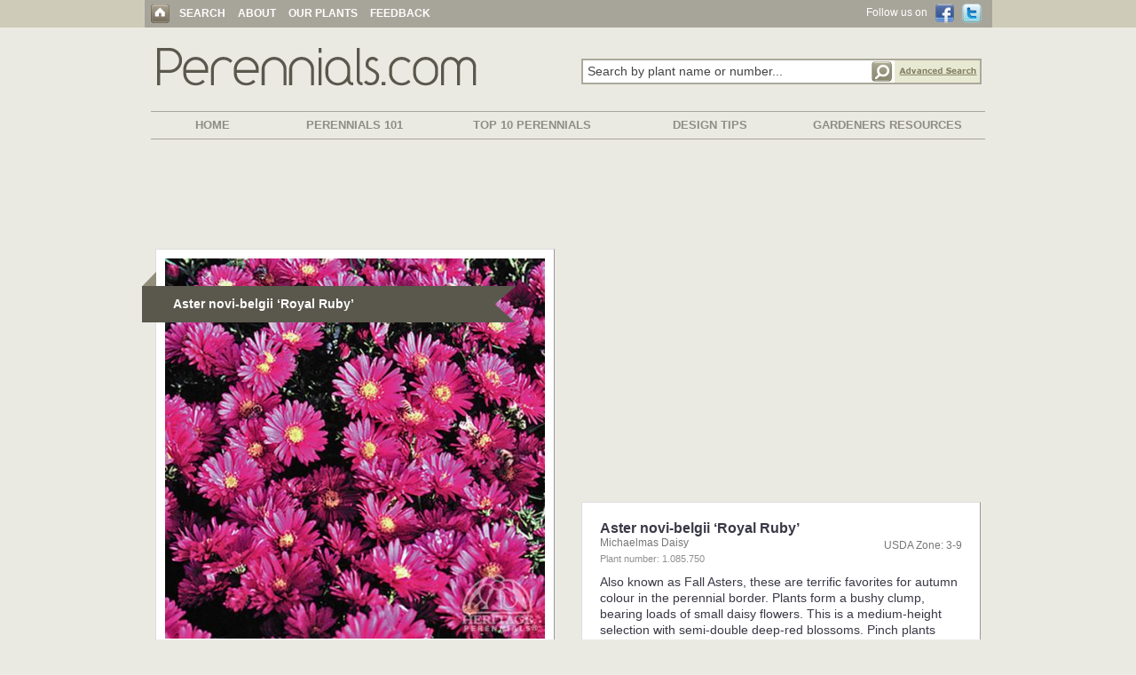

--- FILE ---
content_type: text/html; charset=UTF-8
request_url: http://www.perennials.com/plants/aster-novibelgii-royal-ruby.html
body_size: 12851
content:
<!DOCTYPE html PUBLIC "-//W3C//DTD XHTML 1.0 Strict//EN" "http://www.w3.org/TR/xhtml1/DTD/xhtml1-strict.dtd"><html><head><meta http-equiv="Content-Type" content="text/html; charset=iso-8859-1"/>
<script>var __ezHttpConsent={setByCat:function(src,tagType,attributes,category,force,customSetScriptFn=null){var setScript=function(){if(force||window.ezTcfConsent[category]){if(typeof customSetScriptFn==='function'){customSetScriptFn();}else{var scriptElement=document.createElement(tagType);scriptElement.src=src;attributes.forEach(function(attr){for(var key in attr){if(attr.hasOwnProperty(key)){scriptElement.setAttribute(key,attr[key]);}}});var firstScript=document.getElementsByTagName(tagType)[0];firstScript.parentNode.insertBefore(scriptElement,firstScript);}}};if(force||(window.ezTcfConsent&&window.ezTcfConsent.loaded)){setScript();}else if(typeof getEzConsentData==="function"){getEzConsentData().then(function(ezTcfConsent){if(ezTcfConsent&&ezTcfConsent.loaded){setScript();}else{console.error("cannot get ez consent data");force=true;setScript();}});}else{force=true;setScript();console.error("getEzConsentData is not a function");}},};</script>
<script>var ezTcfConsent=window.ezTcfConsent?window.ezTcfConsent:{loaded:false,store_info:false,develop_and_improve_services:false,measure_ad_performance:false,measure_content_performance:false,select_basic_ads:false,create_ad_profile:false,select_personalized_ads:false,create_content_profile:false,select_personalized_content:false,understand_audiences:false,use_limited_data_to_select_content:false,};function getEzConsentData(){return new Promise(function(resolve){document.addEventListener("ezConsentEvent",function(event){var ezTcfConsent=event.detail.ezTcfConsent;resolve(ezTcfConsent);});});}</script>
<script>if(typeof _setEzCookies!=='function'){function _setEzCookies(ezConsentData){var cookies=window.ezCookieQueue;for(var i=0;i<cookies.length;i++){var cookie=cookies[i];if(ezConsentData&&ezConsentData.loaded&&ezConsentData[cookie.tcfCategory]){document.cookie=cookie.name+"="+cookie.value;}}}}
window.ezCookieQueue=window.ezCookieQueue||[];if(typeof addEzCookies!=='function'){function addEzCookies(arr){window.ezCookieQueue=[...window.ezCookieQueue,...arr];}}
addEzCookies([{name:"ezoab_262904",value:"mod1; Path=/; Domain=perennials.com; Max-Age=7200",tcfCategory:"store_info",isEzoic:"true",},{name:"ezosuibasgeneris-1",value:"3f418255-5711-44b3-7755-74f669113cb4; Path=/; Domain=perennials.com; Expires=Mon, 07 Dec 2026 15:28:48 UTC; Secure; SameSite=None",tcfCategory:"understand_audiences",isEzoic:"true",}]);if(window.ezTcfConsent&&window.ezTcfConsent.loaded){_setEzCookies(window.ezTcfConsent);}else if(typeof getEzConsentData==="function"){getEzConsentData().then(function(ezTcfConsent){if(ezTcfConsent&&ezTcfConsent.loaded){_setEzCookies(window.ezTcfConsent);}else{console.error("cannot get ez consent data");_setEzCookies(window.ezTcfConsent);}});}else{console.error("getEzConsentData is not a function");_setEzCookies(window.ezTcfConsent);}</script><script type="text/javascript" data-ezscrex='false' data-cfasync='false'>window._ezaq = Object.assign({"edge_cache_status":11,"edge_response_time":112,"url":"http://www.perennials.com/plants/aster-novibelgii-royal-ruby.html"}, typeof window._ezaq !== "undefined" ? window._ezaq : {});</script><script type="text/javascript" data-ezscrex='false' data-cfasync='false'>window._ezaq = Object.assign({"ab_test_id":"mod1"}, typeof window._ezaq !== "undefined" ? window._ezaq : {});window.__ez=window.__ez||{};window.__ez.tf={};</script><script type="text/javascript" data-ezscrex='false' data-cfasync='false'>window.ezDisableAds = true;</script>
<script data-ezscrex='false' data-cfasync='false' data-pagespeed-no-defer>var __ez=__ez||{};__ez.stms=Date.now();__ez.evt={};__ez.script={};__ez.ck=__ez.ck||{};__ez.template={};__ez.template.isOrig=true;__ez.queue=__ez.queue||function(){var e=0,i=0,t=[],n=!1,o=[],r=[],s=!0,a=function(e,i,n,o,r,s,a){var l=arguments.length>7&&void 0!==arguments[7]?arguments[7]:window,d=this;this.name=e,this.funcName=i,this.parameters=null===n?null:w(n)?n:[n],this.isBlock=o,this.blockedBy=r,this.deleteWhenComplete=s,this.isError=!1,this.isComplete=!1,this.isInitialized=!1,this.proceedIfError=a,this.fWindow=l,this.isTimeDelay=!1,this.process=function(){f("... func = "+e),d.isInitialized=!0,d.isComplete=!0,f("... func.apply: "+e);var i=d.funcName.split("."),n=null,o=this.fWindow||window;i.length>3||(n=3===i.length?o[i[0]][i[1]][i[2]]:2===i.length?o[i[0]][i[1]]:o[d.funcName]),null!=n&&n.apply(null,this.parameters),!0===d.deleteWhenComplete&&delete t[e],!0===d.isBlock&&(f("----- F'D: "+d.name),m())}},l=function(e,i,t,n,o,r,s){var a=arguments.length>7&&void 0!==arguments[7]?arguments[7]:window,l=this;this.name=e,this.path=i,this.async=o,this.defer=r,this.isBlock=t,this.blockedBy=n,this.isInitialized=!1,this.isError=!1,this.isComplete=!1,this.proceedIfError=s,this.fWindow=a,this.isTimeDelay=!1,this.isPath=function(e){return"/"===e[0]&&"/"!==e[1]},this.getSrc=function(e){return void 0!==window.__ezScriptHost&&this.isPath(e)&&"banger.js"!==this.name?window.__ezScriptHost+e:e},this.process=function(){l.isInitialized=!0,f("... file = "+e);var i=this.fWindow?this.fWindow.document:document,t=i.createElement("script");t.src=this.getSrc(this.path),!0===o?t.async=!0:!0===r&&(t.defer=!0),t.onerror=function(){var e={url:window.location.href,name:l.name,path:l.path,user_agent:window.navigator.userAgent};"undefined"!=typeof _ezaq&&(e.pageview_id=_ezaq.page_view_id);var i=encodeURIComponent(JSON.stringify(e)),t=new XMLHttpRequest;t.open("GET","//g.ezoic.net/ezqlog?d="+i,!0),t.send(),f("----- ERR'D: "+l.name),l.isError=!0,!0===l.isBlock&&m()},t.onreadystatechange=t.onload=function(){var e=t.readyState;f("----- F'D: "+l.name),e&&!/loaded|complete/.test(e)||(l.isComplete=!0,!0===l.isBlock&&m())},i.getElementsByTagName("head")[0].appendChild(t)}},d=function(e,i){this.name=e,this.path="",this.async=!1,this.defer=!1,this.isBlock=!1,this.blockedBy=[],this.isInitialized=!0,this.isError=!1,this.isComplete=i,this.proceedIfError=!1,this.isTimeDelay=!1,this.process=function(){}};function c(e,i,n,s,a,d,c,u,f){var m=new l(e,i,n,s,a,d,c,f);!0===u?o[e]=m:r[e]=m,t[e]=m,h(m)}function h(e){!0!==u(e)&&0!=s&&e.process()}function u(e){if(!0===e.isTimeDelay&&!1===n)return f(e.name+" blocked = TIME DELAY!"),!0;if(w(e.blockedBy))for(var i=0;i<e.blockedBy.length;i++){var o=e.blockedBy[i];if(!1===t.hasOwnProperty(o))return f(e.name+" blocked = "+o),!0;if(!0===e.proceedIfError&&!0===t[o].isError)return!1;if(!1===t[o].isComplete)return f(e.name+" blocked = "+o),!0}return!1}function f(e){var i=window.location.href,t=new RegExp("[?&]ezq=([^&#]*)","i").exec(i);"1"===(t?t[1]:null)&&console.debug(e)}function m(){++e>200||(f("let's go"),p(o),p(r))}function p(e){for(var i in e)if(!1!==e.hasOwnProperty(i)){var t=e[i];!0===t.isComplete||u(t)||!0===t.isInitialized||!0===t.isError?!0===t.isError?f(t.name+": error"):!0===t.isComplete?f(t.name+": complete already"):!0===t.isInitialized&&f(t.name+": initialized already"):t.process()}}function w(e){return"[object Array]"==Object.prototype.toString.call(e)}return window.addEventListener("load",(function(){setTimeout((function(){n=!0,f("TDELAY -----"),m()}),5e3)}),!1),{addFile:c,addFileOnce:function(e,i,n,o,r,s,a,l,d){t[e]||c(e,i,n,o,r,s,a,l,d)},addDelayFile:function(e,i){var n=new l(e,i,!1,[],!1,!1,!0);n.isTimeDelay=!0,f(e+" ...  FILE! TDELAY"),r[e]=n,t[e]=n,h(n)},addFunc:function(e,n,s,l,d,c,u,f,m,p){!0===c&&(e=e+"_"+i++);var w=new a(e,n,s,l,d,u,f,p);!0===m?o[e]=w:r[e]=w,t[e]=w,h(w)},addDelayFunc:function(e,i,n){var o=new a(e,i,n,!1,[],!0,!0);o.isTimeDelay=!0,f(e+" ...  FUNCTION! TDELAY"),r[e]=o,t[e]=o,h(o)},items:t,processAll:m,setallowLoad:function(e){s=e},markLoaded:function(e){if(e&&0!==e.length){if(e in t){var i=t[e];!0===i.isComplete?f(i.name+" "+e+": error loaded duplicate"):(i.isComplete=!0,i.isInitialized=!0)}else t[e]=new d(e,!0);f("markLoaded dummyfile: "+t[e].name)}},logWhatsBlocked:function(){for(var e in t)!1!==t.hasOwnProperty(e)&&u(t[e])}}}();__ez.evt.add=function(e,t,n){e.addEventListener?e.addEventListener(t,n,!1):e.attachEvent?e.attachEvent("on"+t,n):e["on"+t]=n()},__ez.evt.remove=function(e,t,n){e.removeEventListener?e.removeEventListener(t,n,!1):e.detachEvent?e.detachEvent("on"+t,n):delete e["on"+t]};__ez.script.add=function(e){var t=document.createElement("script");t.src=e,t.async=!0,t.type="text/javascript",document.getElementsByTagName("head")[0].appendChild(t)};__ez.dot=__ez.dot||{};__ez.queue.addFileOnce('/detroitchicago/boise.js', '/detroitchicago/boise.js?gcb=195-3&cb=5', true, [], true, false, true, false);__ez.queue.addFileOnce('/parsonsmaize/abilene.js', '/parsonsmaize/abilene.js?gcb=195-3&cb=dc112bb7ea', true, [], true, false, true, false);__ez.queue.addFileOnce('/parsonsmaize/mulvane.js', '/parsonsmaize/mulvane.js?gcb=195-3&cb=e75e48eec0', true, ['/parsonsmaize/abilene.js'], true, false, true, false);__ez.queue.addFileOnce('/detroitchicago/birmingham.js', '/detroitchicago/birmingham.js?gcb=195-3&cb=539c47377c', true, ['/parsonsmaize/abilene.js'], true, false, true, false);</script>
<script data-ezscrex="false" type="text/javascript" data-cfasync="false">window._ezaq = Object.assign({"ad_cache_level":0,"adpicker_placement_cnt":0,"ai_placeholder_cache_level":0,"ai_placeholder_placement_cnt":-1,"domain":"perennials.com","domain_id":262904,"ezcache_level":0,"ezcache_skip_code":14,"has_bad_image":0,"has_bad_words":0,"is_sitespeed":0,"lt_cache_level":0,"response_size":41705,"response_size_orig":35849,"response_time_orig":104,"template_id":5,"url":"http://www.perennials.com/plants/aster-novibelgii-royal-ruby.html","word_count":0,"worst_bad_word_level":0}, typeof window._ezaq !== "undefined" ? window._ezaq : {});__ez.queue.markLoaded('ezaqBaseReady');</script>
<script type='text/javascript' data-ezscrex='false' data-cfasync='false'>
window.ezAnalyticsStatic = true;

function analyticsAddScript(script) {
	var ezDynamic = document.createElement('script');
	ezDynamic.type = 'text/javascript';
	ezDynamic.innerHTML = script;
	document.head.appendChild(ezDynamic);
}
function getCookiesWithPrefix() {
    var allCookies = document.cookie.split(';');
    var cookiesWithPrefix = {};

    for (var i = 0; i < allCookies.length; i++) {
        var cookie = allCookies[i].trim();

        for (var j = 0; j < arguments.length; j++) {
            var prefix = arguments[j];
            if (cookie.indexOf(prefix) === 0) {
                var cookieParts = cookie.split('=');
                var cookieName = cookieParts[0];
                var cookieValue = cookieParts.slice(1).join('=');
                cookiesWithPrefix[cookieName] = decodeURIComponent(cookieValue);
                break; // Once matched, no need to check other prefixes
            }
        }
    }

    return cookiesWithPrefix;
}
function productAnalytics() {
	var d = {"pr":[6],"omd5":"bcbee5a11e3ab94e0d75e7f576ca4289","nar":"risk score"};
	d.u = _ezaq.url;
	d.p = _ezaq.page_view_id;
	d.v = _ezaq.visit_uuid;
	d.ab = _ezaq.ab_test_id;
	d.e = JSON.stringify(_ezaq);
	d.ref = document.referrer;
	d.c = getCookiesWithPrefix('active_template', 'ez', 'lp_');
	if(typeof ez_utmParams !== 'undefined') {
		d.utm = ez_utmParams;
	}

	var dataText = JSON.stringify(d);
	var xhr = new XMLHttpRequest();
	xhr.open('POST','/ezais/analytics?cb=1', true);
	xhr.onload = function () {
		if (xhr.status!=200) {
            return;
		}

        if(document.readyState !== 'loading') {
            analyticsAddScript(xhr.response);
            return;
        }

        var eventFunc = function() {
            if(document.readyState === 'loading') {
                return;
            }
            document.removeEventListener('readystatechange', eventFunc, false);
            analyticsAddScript(xhr.response);
        };

        document.addEventListener('readystatechange', eventFunc, false);
	};
	xhr.setRequestHeader('Content-Type','text/plain');
	xhr.send(dataText);
}
__ez.queue.addFunc("productAnalytics", "productAnalytics", null, true, ['ezaqBaseReady'], false, false, false, true);
</script><base href="http://www.perennials.com/plants/aster-novibelgii-royal-ruby.html"/>


<meta name="format" content="text/html"/>
<meta name="charset" content="ISO-8859-1"/>
<meta name="description" content="Also known as Fall Asters, these are terrific favorites for autumn colour in the perennial border. Plants form a bushy clump, bearing loads of small daisy flowers. This is a medium-height selection with semi-double de..."/>
<meta http-equiv="x-ua-compatible" content="ie=edge"/>
<meta name="viewport" content="width=device-width, initial-scale=1.0"/>

<title>Plant Profile for Aster novi-belgii ‘Royal Ruby’ - Michaelmas Daisy Perennial</title>
<link rel="stylesheet" href="/css/main_bs.css" type="text/css"/>
<link href="https://maxcdn.bootstrapcdn.com/bootstrap/3.3.7/css/bootstrap.min.css" rel="stylesheet" integrity="sha384-BVYiiSIFeK1dGmJRAkycuHAHRg32OmUcww7on3RYdg4Va+PmSTsz/K68vbdEjh4u" crossorigin="anonymous"/>
<link href="https://maxcdn.bootstrapcdn.com/font-awesome/4.7.0/css/font-awesome.min.css" rel="stylesheet" integrity="sha384-wvfXpqpZZVQGK6TAh5PVlGOfQNHSoD2xbE+QkPxCAFlNEevoEH3Sl0sibVcOQVnN" crossorigin="anonymous"/>
<script language="JavaScript" type="text/javascript" src="/scripts/jquery-1.6.1.min.js"></script> 


<script language="JavaScript" type="text/javascript"> var $jQuery = jQuery.noConflict(); </script>

<script language="JavaScript" type="text/javascript" src="/scripts/main.js"></script>

<script src="https://maxcdn.bootstrapcdn.com/bootstrap/3.3.7/js/bootstrap.min.js" integrity="sha384-Tc5IQib027qvyjSMfHjOMaLkfuWVxZxUPnCJA7l2mCWNIpG9mGCD8wGNIcPD7Txa" crossorigin="anonymous"></script>

<!-- Google Tag Manager -->

<script>(function(w,d,s,l,i){w[l]=w[l]||[];w[l].push({'gtm.start':

new Date().getTime(),event:'gtm.js'});var f=d.getElementsByTagName(s)[0],

j=d.createElement(s),dl=l!='dataLayer'?'&l='+l:'';j.async=true;j.src=

'https://www.googletagmanager.com/gtm.js?id='+i+dl;f.parentNode.insertBefore(j,f);

})(window,document,'script','dataLayer','GTM-W4FGPWQ');</script>

<!-- End Google Tag Manager -->


<script type="text/javascript" src="/scripts/jquery.autocomplete.js"></script>
<link rel="stylesheet" type="text/css" href="/css/jquery.autocomplete.css"/>

<script type="text/javascript">
jQuery().ready(function() {
jQuery("#findplant").autocomplete("/autocomplete.php", {
width: 411,
matchContains: true,
highlight: false,
minChars: 3,
max: 50,
highlight: false,
selectFirst: false
});
});
</script>
<script type="text/javascript">

  var _gaq = _gaq || [];
  _gaq.push(['_setAccount', 'UA-29563973-1']);
  _gaq.push(['_setDomainName', 'perennials.com']);
  _gaq.push(['_trackPageview']);

  (function() {
    var ga = document.createElement('script'); ga.type = 'text/javascript';
ga.async = true;
    ga.src = ('https:' == document.location.protocol ? 'https://ssl' :
'http://www') + '.google-analytics.com/ga.js';
    var s = document.getElementsByTagName('script')[0];
s.parentNode.insertBefore(ga, s);
  })();

</script>


<link rel="stylesheet" type="text/css" href="/css/float_demo.css"/>
<script src="/scripts/jquery.floatobject-1.0.js" type="text/javascript"></script>

<script src="https://connect.facebook.net/en_US/all.js"></script>
<link rel='canonical' href='http://www.perennials.com/plants/aster-novibelgii-royal-ruby.html' />
<script type='text/javascript'>
var ezoTemplate = 'orig_site';
var ezouid = '1';
var ezoFormfactor = '1';
</script><script data-ezscrex="false" type='text/javascript'>
var soc_app_id = '0';
var did = 262904;
var ezdomain = 'perennials.com';
var ezoicSearchable = 1;
</script></head>


<body><noscript><iframe src="https://www.googletagmanager.com/ns.html?id=GTM-W4FGPWQ"

height="0" width="0" style="display:none;visibility:hidden"></iframe></noscript><map name="name">
   <area shape="rect" coords="1,4,159,28" href="name.html" alt="Alt Information"/>
</map>


<!-- Google Tag Manager (noscript) -->



<!-- End Google Tag Manager (noscript) -->
<div id="fb-root"></div>
<script>(function(d, s, id) {
  var js, fjs = d.getElementsByTagName(s)[0];
  if (d.getElementById(id)) return;
  js = d.createElement(s); js.id = id;
  js.src = "//connect.facebook.net/en_US/all.js#xfbml=1&appId=262120703803023";
  fjs.parentNode.insertBefore(js, fjs);

}(document, 'script', 'facebook-jssdk'));</script>

<div align="center">
<div id="mobile_menu" class="mobile_menu">
  <nav role="navigation" class="text-left">
      <div class="mobiletopbox wrapperbox">
         <div class="leftbox"><a href="#" id="toggle"><i class="fa fa-bars hambutton"></i></a></div>
         <div class="rightbox"><a href="https://twitter.com/vb_gardens" target="_blank"><i class="fa fa-twitter socialmediaicon"></i></a> <a href="https://www.facebook.com/pages/Heritage-Perennials/134817599901224" target="_blank"><i class="fa fa-facebook socialmediaicon"></i></a></div>
      </div>
      <ul class="mobilebg">
        <br/> 
        <li class="mobieli_link"><a href="/index.html" class="mobilemenu_link">Search</a></li>
        <li class="mobieli_link2"><div class="mobileline"></div></li>
        <li class="mobieli_link"><a href="/content/category/perennials-101/" class="mobilemenu_link">Perennials 101</a></li>
        <li class="mobieli_link2"><div class="mobileline"></div></li>
        <li class="mobieli_link"><a href="/content/category/top-10-lists/" class="mobilemenu_link">Top 10 Perennials</a></li>
        <li class="mobieli_link2"><div class="mobileline"></div></li>
        <li class="mobieli_link"><a href="/content/category/design-tips/" class="mobilemenu_link">Design Tips</a></li>
        <li class="mobieli_link2"><div class="mobileline"></div></li>
        <li class="mobieli_link"><a href="/content/category/gardeners-resources/" class="mobilemenu_link">Gardeners Resources</a></li>
        <li class="mobieli_link2"><div class="mobileline"></div></li>
        <li class="mobieli_link"><a href="/content/about/" class="mobilemenu_link">About</a></li>
        <li class="mobieli_link2"><div class="mobileline"></div></li>
        <li class="mobieli_link"><a href="/content/our-plants/" class="mobilemenu_link">Our Plants</a></li>
        <li class="mobieli_link2"><div class="mobileline"></div></li>
        <li class="mobieli_link"><a href="/content/feedback/" class="mobilemenu_link">Feedback</a></li>
        <br/>
      </ul>
   </nav>
</div>

<div id="normal_menu">
    <table width="100%" cellpadding="0" cellspacing="0" border="0">
        <tbody><tr>
            <td width="100%" class="topbar100" align="center">
                <table width="955" height="31" cellpadding="0" cellspacing="0" border="0">
                    <tbody><tr>
                        <td align="left" valign="middle" class="headerbarbghome">
                            <a href="/index.html"><img src="/images/home.gif" border="0" width="21" height="21" class="homeimage"/></a>
                            <a href="/index.html" class="headerlink">SEARCH</a>
                            <img src="/images/dash_white.gif" border="0" width="2" height="9" class="headerline"/> 
                            <a href="/content/about/" class="headerlink">ABOUT</a>
                            <img src="/images/dash_white.gif" border="0" width="2" height="9" class="headerline"/>
                            <a href="/content/our-plants/" class="headerlink">OUR PLANTS</a>
                            <img src="/images/dash_white.gif" border="0" width="2" height="9" class="headerline"/>
                            <a href="/content/feedback/" class="headerlink">FEEDBACK</a> </td>
                        <td width="160" valign="middle" align="right" class="headerbarbgfollowsecondary">
                            Follow us on  
                            <a href="https://www.facebook.com/pages/Heritage-Perennials/134817599901224" target="_blank"><img src="/images/button_fb.gif" border="0" width="21" height="22" class="verttextimage"/></a>
                             
                            <a href="https://twitter.com/vb_gardens" target="_blank"><img src="/images/button_twitter.gif" border="0" width="22" height="22" class="verttextimage"/></a>
                                </td>
                    </tr>
                </tbody></table>
            </td>
        </tr>
    </tbody></table>
</div>

<div class="topprofile"></div>
<div class="smallspace2 adjusttop_secondary"></div>

<div class="container-fluid" style="max-width: 990px;">
   <div class="row-fluid text-left">
       <div class="col-lg-6 col-md-6 col-sm-12 col-xs-12 centeronmobile text-left"><a href="/index.html"><img src="/images/perennials2.gif" border="0" class="img-responsive"/></a></div>
       <div class="col-lg-6 col-md-6 col-sm-12 col-xs-12 centeronmobile text-right extratoppadding">          <form name="searchboxform" id="searchboxformid" method="get" action="/results.html" class="fixform" autocomplete="off">

          <table width="451" cellpadding="0" cellspacing="0" border="0" class="searchboxlength_table">
             <tbody><tr>
                               <td width="320" class="searchboxlength_cell" valign="top" align="left"><input type="text" name="findplant" id="findplant" class="searchboxlength searchbox2" maxlength="200" value="Search by plant name or number..." onfocus="if (this.value==&#39;Search by plant name or number...&#39;) this.value=&#39;&#39;;return;"/></td>
                <td width="33" valign="top" align="left"><input type="image" name="searchbutton" src="/images/search_mag.gif" border="0" width="33" height="29" class="mag"/></td>
                <td width="98" valign="top" align="left" class="adv_search_cell"><a id="adv_search_box" href="/advanced-perennial-search.html"><img src="/images/search_adv.gif" border="0" width="98" height="29"/></a></td>
             </tr>
          </tbody></table>

          </form>
</div>
   </div>
</div>
<br/>
<div class="smallspace2 secondmenuline"></div>

<table width="100%" class="secondmenuline" cellpadding="0" cellspacing="0" style="max-width: 940px; margin-bottom: 7px;">
   <tbody><tr><td height="1" style="background-color: #A7A59A;"></td></tr>
</tbody></table>
<div class="container-fluid secondmenuline" style="max-width: 990px;">
   <div class="row-fluid text-left">
       <div class="minibar col-lg-2 col-md-1 col-sm-12 col-xs-12 text-center"><a href="/content/" class="secondarylinkbs">HOME</a></div>
       <div class="minibar col-lg-2 col-md-2 col-sm-12 col-xs-12 text-center"><a href="/content/category/perennials-101/" class="secondarylinkbs">PERENNIALS 101</a></div>
       <div class="minibar col-lg-3 col-md-2 col-sm-12 col-xs-12 text-center"><a href="/content/category/top-10-lists/" class="secondarylinkbs">TOP 10 PERENNIALS</a></div>
       <div class="minibar col-lg-2 col-md-2 col-sm-12 col-xs-12 text-center"><a href="/content/category/design-tips/" class="secondarylinkbs">DESIGN TIPS</a></div>
       <div class="minibar col-lg-3 col-md-2 col-sm-12 col-xs-12 text-center"><a href="/content/category/gardeners-resources/" class="secondarylinkbs">GARDENERS RESOURCES</a></div>
   </div>
</div>
<table width="100%" class="secondmenuline" cellpadding="0" cellspacing="0" style="max-width: 940px; margin-top: 7px;">
   <tbody><tr><td height="1" style="background-color: #A7A59A;"></td></tr>
</tbody></table>
<div class="smallspace2 secondmenuline"></div>
<div class="topspace"></div>

<style>
.MOINSBD_Header { width: 320px; height: 100px; }
@media(min-width: 500px) { .MOINSBD_Header { width: 468px; height: 60px; } }
@media(min-width: 800px) { .MOINSBD_Header { width: 728px; height: 90px; } }
</style>
<script async="" src="//pagead2.googlesyndication.com/pagead/js/adsbygoogle.js"></script>
<!-- MOINSBD_Header -->
<ins class="adsbygoogle MOINSBD_Header" style="display:inline-block" data-ad-client="ca-pub-4387862990858706" data-ad-slot="3327997072"></ins>
<script>
(adsbygoogle = window.adsbygoogle || []).push({});
</script>
<div class="smallspace3"></div>
<div class="container-fluid" id="perennials_sliders_01" style="max-width: 990px;">
   <div class="row-fluid">
      <div class="col-lg-6 col-md-6 col-sm-12 col-xs-12 text-center">
                      <center>
           <div class="bigimagecontainer">
             <div id="banner" class="bannerdiv">
              <div class="bigimagebox">
                <img src="/watermark.php?path=perennials/1-085-750.jpg&amp;watermark=images/watermark_heritage.png&amp;xpos=.88&amp;ypos=.95" border="0" class="img-responsive" width="502" height="502" alt="Aster novi-belgii ‘Royal Ruby’"/>
                <div id="bannerbox">
                  <img src="/images/banner.png" width="421" height="58" border="0" class="bannerimage"/>
                  <h1 class="bannertexth1" onclick="Javascript:alert(&#39;Plant Number: 1.085.750\nImage Loaction: http://www.perennials.com/perennials/1-085-750.jpg\nImage URL: http://www.perennials.com/perennials/aster-novibelgii-royal-ruby.jpg&#39;);"><strong>Aster novi-belgii ‘Royal Ruby’</strong></h1>
                </div>
              </div>
             </div>
           </div>
           </center>
           <center><div class="bigimagecontainer" style="display: block;"></div></center>
           <div class="smallspace4"></div>



          <center>
          <div class="bigimagecontainer secondprofile">      
          <div class="row">    
          <div class="col-lg-12 col-md-12 col-sm-12 col-xs-12 text-center text_profile_mobile centeronmobile">
             <div class="contentsection_bs">
               <div class="smallspace4"></div>
               <div class="smallspace4"></div>

                                <table width="100%" cellpadding="0" cellspacing="0" border="0">
                   <tbody><tr>
                      <td width="100%" valign="top" align="left" class="planttext">
                          <h1 class="contenttitleh1"><strong>Aster novi-belgii ‘Royal Ruby’</strong></h1><br/>
                          <table width="100%" cellpadding="0" cellspacing="0" border="0">
                             <tbody><tr>
                                <td valign="top" align="left"><h2 class="contenttitlecommonh2">Michaelmas Daisy</h2></td>
                                <td width="110" valign="top" align="right" class="usdatext">USDA Zone: 3-9</td>
                             </tr>
                          </tbody></table>
                          <h3 class="contenttitleplantnumberh3">Plant number: 1.085.750</h3><br/>
                          <div class="smallspace3"></div>
                                                    <span class="contentdesc">Also known as Fall Asters, these are terrific favorites for autumn colour in the perennial border. Plants form a bushy clump, bearing loads of small daisy flowers. This is a medium-height selection with semi-double deep-red blossoms. Pinch plants before July to maintain a cushion effect. Excellent for cutting. Most asters will be troubled much less with powdery mildew when grown in a moist, rich soil. Divide plants every two to four years to maintain vigour.</span>
                          <div class="smallspace"></div>
                          <center><center><h2 class="opttitle">Further details for<br/> Aster novi-belgii ‘Royal Ruby’</h2></center>

<div class="container-fluid nopadding">
   <div class="row-fluid">
      <div class="col-lg-6 col-md-6 col-sm-6 col-xs-12 text-left">
           <div class="smallspace4"></div>
           <div class="smallspace4"></div>
           <span class="contenthead"><center>Optimal Growing Conditions</center></span>
           <br/>
           <div class="contentdesclist">
               <strong>Sun Exposure</strong>                 <br/>  Full Sun
                 <div class="smallspace4"></div><strong>Soil Type</strong>                 <br/>  Sandy  or<br/>  Clay
                 <div class="smallspace4"></div><strong>Soil pH</strong>                 <br/>  Neutral or<br/>  Alkaline  or<br/>  Acid
                 <div class="smallspace4"></div><strong>Soil Moisture</strong>                 <br/>  Average or<br/>  Moist
                 <div class="smallspace4"></div><strong>Care Level</strong>                     <br/>  Easy                                                     </div>
      </div>      
      <div class="col-lg-6 col-md-6 col-sm-6 col-xs-12 text-left">
           <div class="smallspace4"></div>
           <div class="smallspace4"></div>
           <span class="contenthead"><center>Appearance and Characteristics</center></span>
           <br/>
           <div class="contentdesclist">
             <strong>Flower Colour</strong>                                                                                                                                                                                                                                              <br/>  Red                                                   
             <div class="smallspace4"></div><strong>Blooming Time</strong>                                                   <br/>  Late Summer                                                                    <br/>  Early Fall                 <br/>  Mid Fall                                                                    
             <div class="smallspace4"></div><strong>Foliage Color</strong>                                                                    <br/>  Deep Green                                                                                                                                                                                                            
             <div class="smallspace4"></div><strong>Plant Uses &amp; Characteristics</strong>                 <br/>  Accent: Good Texture/Form                                  <br/>  Attracts Butterflies                                  <br/>  Border                                  <br/>  Containers                                  <br/>  Cut Flower                                                                                     <br/>  Rabbit Resistant                                                                    <br/>  Massed                                                                                     <br/>  Wild Flower                 
             <div class="smallspace4"></div><strong>Flower Head Size</strong>                                  <br/>  Small                                                   
             <div class="smallspace4"></div><strong>Height</strong>                            <br/>   45-50 cm                 <br/>   18-20 inches
             <div class="smallspace4"></div><strong>Spread</strong>                 <br/>   30-45 cm                 <br/>   12-18 inches
             <div class="smallspace4"></div><strong>Foot Traffic</strong>                <br/>   None
                <br/><br/><strong>Growth Rate</strong>                <br/>   Medium           </div>
      </div>
</div></div></center>
                          <div class="smallspace"></div>
                          <div class="disclaimer"><b>Disclaimer:</b>  This information is presented for reference only. This plant is not currently part of our Heritage Perennials lineup.</div>                          <br/>
                      </td>
                   </tr>
                </tbody></table>
              </div>
              <br/>
           </div>
           </div>
           </div>
           </center>


           <center>
              <div class="bigimagecontainer socialprofile">
                <div class="row-fluid">
                  <div class="col-lg-5 col-md-5 col-sm-5 col-xs-12 text-center nopadding"><center><div class="smallspace2"></div>
<table width="170" cellpadding="0" cellspacing="0" border="0">
   <tbody><tr>
      <td valign="top" align="center">

<div class="addthis_toolbox addthis_default_style addthis_32x32_style" addthis:url="http://www.perennials.com/plants/aster-novibelgii-royal-ruby.html" addthis:title="Love this flower! Aster+novi-belgii+%26lsquo%3BRoyal+Ruby%26rsquo%3B.  Love this website!  ">
<a class="addthis_button_facebook"></a>
<a class="addthis_button_twitter"></a>
<a class="addthis_button_email"></a>
<a class="addthis_button_compact"></a>
</div>
<!-- <script type="text/javascript" src="http://s7.addthis.com/js/250/addthis_widget.js#pubid=ra-4e8f311728036062"></script> -->

      </td>
   </tr>
</tbody></table>
</center></div>
                  <div class="col-lg-4 col-md-4 col-sm-4 col-xs-12 text-center nopadding"><div style="padding-bottom: 10px; padding-top: 10px;" class="fb-like" data-href="http://www.perennials.com/plants/aster-novibelgii-royal-ruby.html" data-send="true" data-layout="button_count" data-width="100" data-show-faces="false"></div></div>
                  <div class="col-lg-3 col-md-3 col-sm-3 col-xs-12 text-center nopadding"><a href="/printthis.html?item=59896" class="printlink" target="_blank"><img src="/images/print-icon.png" border="0" width="34" height="34"/></a><br/><a href="/printthis.html?item=59896" class="printlink" target="_blank">Print this Plant</a></div>
                </div>
              </div>
           </center>
           <br/><br/>
           <center>
           <div class="bigimagecontainer">
                  <span class="moreresultstext">
                  <div class="smallspace3"></div><span class="moreresultstextbold_bs">More results related to &#39;Aster&#39;</span><br/><div class="smallspace3"></div>
                        <center>
                            <div class="row-fluid">
                              <div class="col-lg-6 col-md-6 col-sm-6 col-xs-12 text-left bottomtoppadd nopadding fixlineheight_more"><a href="/plants/aster-asperulus.html" class="relatedresultslink_bs">Aster asperulus</a><br/><a href="/plants/aster-novibelgii-alert.html" class="relatedresultslink_bs">Aster novi-belgii ‘Alert’</a><br/><a href="/plants/aster-amellus-violet-queen.html" class="relatedresultslink_bs">Aster amellus Violet Queen</a><br/><a href="/plants/aster-novibelgii-professor-anton-kippenberg.html" class="relatedresultslink_bs">Aster novi-belgii ‘Professor Anton Kippenberg&amp;rs...</a><br/><a href="/plants/aster-novibelgii-audrey.html" class="relatedresultslink_bs">Aster novi-belgii ‘Audrey’</a><br/><a href="/plants/aster-novaeangliae-purple-dome.html" class="relatedresultslink_bs">Aster novae-angliae ‘Purple Dome’</a><br/><a href="/plants/aster-frikartii-mnch.html" class="relatedresultslink_bs">Aster × frikartii ‘Mönch’</a><br/></div>
                              <div class="col-lg-6 col-md-6 col-sm-6 col-xs-12 text-left bottomtoppadd nopadding fixlineheight_more"><a href="/plants/aster-alpinus-happy-end.html" class="relatedresultslink_bs">Aster alpinus ‘Happy End’</a><br/><a href="/plants/aster-novibelgii-white-opal.html" class="relatedresultslink_bs">Aster novi-belgii ‘White Opal’</a><br/><a href="/plants/aster-alpinus-x-pink.html" class="relatedresultslink_bs">Aster alpinus ‘X Pink’</a><br/><a href="/plants/aster-alpinus-goliath.html" class="relatedresultslink_bs">Aster alpinus ‘Goliath’</a><br/><a href="/plants/aster-alpinus-dark-beauty.html" class="relatedresultslink_bs">Aster alpinus Dark Beauty</a><br/><a href="/plants/aster-laevis-calliope.html" class="relatedresultslink_bs">Aster laevis ‘Calliope’</a><br/><a href="/plants/aster-alpinus-x-blue.html" class="relatedresultslink_bs">Aster alpinus ‘X Blue’</a><br/></div>
                            </div>
                        </center><br clear="all"/><table width="100%"><tbody><tr><td width="40%" valign="top"><a href="/results.html?findplant=Aster" class="relatedresultslinkbold_bs">All 63 results here</a></td><td align="right" valign="top"><a href="/results_alphabet.html?letter=A" class="relatedresultslinkbold_bs">Alphabetical list of all 4,000+ perennials here</a></td></tr></tbody></table><br/>                  </span>
          </div>
          </center>

 
          <script async="" src="//pagead2.googlesyndication.com/pagead/js/adsbygoogle.js"></script>
<!-- MOINSBD Link End -->
<ins class="adsbygoogle" style="display:block" data-ad-client="ca-pub-4387862990858706" data-ad-slot="4464042825" data-ad-format="link"></ins>
<script>
(adsbygoogle = window.adsbygoogle || []).push({});
</script>


          <!-- Ads 1 - 3 box stuff under left column -->
          <br/>
          <center>
<div class="bigimagecontainer">
    <div class="row-fluid">
      <div class="col-lg-12 col-md-12 col-sm-12 col-xs-12 text-center nopadding bigimagebox">
         <div class="fb-like-box" data-href="https://www.facebook.com/Heritageperennials" data-width="270" data-show-faces="false" data-stream="false" data-header="true"></div>
         <div class="smallspace3"></div>
         <center><a href="/content/dealer-locator/"><img src="/images/where.png" border="0" style="text-align: center;" class="img-responsive" width="270" height="189"/></a></center>
         <div class="smallspace3"></div>
         <center><a href="/subscribe.html"><img src="/images/outoftheblue.png" border="0" style="text-align: center;" class="img-responsive" width="270" height="135"/></a></center>
      </div>
         </div>
</div>
</center>
<br/><br/>
          <br clear="all"/><br/>
          <!-- Bottom Ad -->
                    <br/>

         <!-- Ads 2 THIS SHOWS ON MOBILE -->
         <div id="bottomads_mobile">
           <center>
           <div class="midspace"></div>
           <br clear="all"/><br/>
                      <div class="midspace"></div>
           </center>
         </div>


      </div>
      <div class="col-lg-6 col-md-6 col-sm-12 col-xs-12 text-left removeleftonsmall text_profile_right">
         <center><style>
.MOINSBD_Sidebar_Two { width: 300px; height: 250px; }
@media(min-width: 500px) { .MOINSBD_Sidebar_Two { width: 300px; height: 250px; } }
@media(min-width: 800px) { .MOINSBD_Sidebar_Two { width: 336px; height: 280px; } }
</style>
<script async="" src="//pagead2.googlesyndication.com/pagead/js/adsbygoogle.js"></script>
<!-- MOINSBD_Sidebar_Two -->
<ins class="adsbygoogle MOINSBD_Sidebar_Two" style="display:inline-block" data-full-width-responsive="true" data-ad-client="ca-pub-4387862990858706" data-ad-slot="2742346167"></ins>
<script>
(adsbygoogle = window.adsbygoogle || []).push({});
</script>

</center>
         <div class="contentsection_bs">
           <div class="smallspace4"></div>
           <div class="smallspace4"></div>

                        <table width="100%" cellpadding="0" cellspacing="0" border="0">
               <tbody><tr>
                  <td width="100%" valign="top" align="left" class="planttext">
                      <h1 class="contenttitleh1"><strong>Aster novi-belgii ‘Royal Ruby’</strong></h1><br/>
                      <table width="100%" cellpadding="0" cellspacing="0" border="0">
                         <tbody><tr>
                            <td valign="top" align="left"><h2 class="contenttitlecommonh2">Michaelmas Daisy</h2></td>
                            <td width="110" valign="top" align="right" class="usdatext">USDA Zone: 3-9</td>
                         </tr>
                      </tbody></table>
                      <h3 class="contenttitleplantnumberh3">Plant number: 1.085.750</h3><br/>
                      <div class="smallspace3"></div>
                                            <span class="contentdesc">Also known as Fall Asters, these are terrific favorites for autumn colour in the perennial border. Plants form a bushy clump, bearing loads of small daisy flowers. This is a medium-height selection with semi-double deep-red blossoms. Pinch plants before July to maintain a cushion effect. Excellent for cutting. Most asters will be troubled much less with powdery mildew when grown in a moist, rich soil. Divide plants every two to four years to maintain vigour.</span>
                      <div class="smallspace"></div>
                      <center><center><h2 class="opttitle">Further details for<br/> Aster novi-belgii ‘Royal Ruby’</h2></center>

<div class="container-fluid nopadding">
   <div class="row-fluid">
      <div class="col-lg-6 col-md-6 col-sm-6 col-xs-12 text-left">
           <div class="smallspace4"></div>
           <div class="smallspace4"></div>
           <span class="contenthead"><center>Optimal Growing Conditions</center></span>
           <br/>
           <div class="contentdesclist">
               <strong>Sun Exposure</strong>                 <br/>  Full Sun
                 <div class="smallspace4"></div><strong>Soil Type</strong>                 <br/>  Sandy  or<br/>  Clay
                 <div class="smallspace4"></div><strong>Soil pH</strong>                 <br/>  Neutral or<br/>  Alkaline  or<br/>  Acid
                 <div class="smallspace4"></div><strong>Soil Moisture</strong>                 <br/>  Average or<br/>  Moist
                 <div class="smallspace4"></div><strong>Care Level</strong>                     <br/>  Easy                                                     </div>
      </div>      
      <div class="col-lg-6 col-md-6 col-sm-6 col-xs-12 text-left">
           <div class="smallspace4"></div>
           <div class="smallspace4"></div>
           <span class="contenthead"><center>Appearance and Characteristics</center></span>
           <br/>
           <div class="contentdesclist">
             <strong>Flower Colour</strong>                                                                                                                                                                                                                                              <br/>  Red                                                   
             <div class="smallspace4"></div><strong>Blooming Time</strong>                                                   <br/>  Late Summer                                                                    <br/>  Early Fall                 <br/>  Mid Fall                                                                    
             <div class="smallspace4"></div><strong>Foliage Color</strong>                                                                    <br/>  Deep Green                                                                                                                                                                                                            
             <div class="smallspace4"></div><strong>Plant Uses &amp; Characteristics</strong>                 <br/>  Accent: Good Texture/Form                                  <br/>  Attracts Butterflies                                  <br/>  Border                                  <br/>  Containers                                  <br/>  Cut Flower                                                                                     <br/>  Rabbit Resistant                                                                    <br/>  Massed                                                                                     <br/>  Wild Flower                 
             <div class="smallspace4"></div><strong>Flower Head Size</strong>                                  <br/>  Small                                                   
             <div class="smallspace4"></div><strong>Height</strong>                            <br/>   45-50 cm                 <br/>   18-20 inches
             <div class="smallspace4"></div><strong>Spread</strong>                 <br/>   30-45 cm                 <br/>   12-18 inches
             <div class="smallspace4"></div><strong>Foot Traffic</strong>                <br/>   None
                <br/><br/><strong>Growth Rate</strong>                <br/>   Medium           </div>
      </div>
</div></div></center>
                      <div class="smallspace"></div>
                      <div class="disclaimer"><b>Disclaimer:</b>  This information is presented for reference only. This plant is not currently part of our Heritage Perennials lineup.</div>                      <br/>
                  </td>
               </tr>
            </tbody></table>
         </div>

         <!-- Ads 2 THIS SHOWS ON DESKTOP -->
         <div id="bottomads_right">
           <div class="midspace"></div>
                      <div class="midspace"></div>
         </div>
      </div>
   </div>
</div>


<div id="floatbox" class="floatdiv"><img src="/images/heritage-logo-floating.png" border="0" width="133" height="133"/></div>

 <table width="100%" cellpadding="0" cellspacing="0" border="0">
   <tbody><tr><td height="18"><div style="font-size: 0px; height: 28px;"></div></td></tr>
   <tr><td height="28" bgcolor="#D8D6CC"></td></tr>
</tbody></table>
<div class="footerbg">
  <div class="container-fluid" style="max-width: 990px;">
     <div class="row-fluid">
        <div class="col-lg-3 col-md-3 col-sm-12 col-xs-12 text-left">
            <a href="/index.html" class="footerlink">SEARCH HOME</a><br/>
            <a href="/content/category/perennials-101/" class="footerlink">PERENNIALS 101</a><br/>
            <a href="/content/category/top-10-lists/" class="footerlink">TOP 10 PERENNIALS</a><br/>
            <a href="/content/category/design-tips/" class="footerlink">DESIGN TIPS</a><br/>
            <a href="/content/category/gardeners-resources/" class="footerlink">GARDENERS RESOURCES</a><br/>
        </div>
        <div class="col-lg-3 col-md-3 col-sm-12 col-xs-12 text-left">
            <a href="/content/about/" class="footerlink">ABOUT</a><br/>
            <a href="/content/our-plants/" class="footerlink">OUR PLANTS</a><br/>
            <a href="/content/feedback/" class="footerlink">FEEDBACK</a>
        </div>
        <div class="col-lg-3 col-md-3 col-sm-12 col-xs-12 text-left">
            <a href="/advanced-perennial-search.html" class="footerlink">ADVANCED SEARCH</a><br/>
            <a href="/subscribe.html" class="footerlink">SUBSCRIBE</a><br/>
            <a href="/archived_newsletters.html" class="footerlink">NEWSLETTER ARCHIVE</a><br/>
            <a href="/content/contact-us/" class="footerlink">CONTACT</a><br/>
            <a href="/content/privacy/" class="footerlink">PRIVACY</a><br/>
        </div>
        <div class="col-lg-3 col-md-3 col-sm-12 col-xs-12 text-left">
            <a href="http://www.perennials.com/content/dealer-locator/" class="footerlink">DEALER LOCATOR</a><br/>
            <a href="http://www.valleybrook.com/your-team/" target="_blank" class="footerlink">DEALER INQUIRIES</a><br/>
        </div>
     </div>
  </div>
</div>
<div class="footerbg">
  <div class="container-fluid" style="max-width: 990px;">
     <div class="row">
        <div class="col-lg-8 col-md-8 col-sm-6 col-xs-6 text-left copyright">
           <div style="padding-left: 15px;">Copyright © 2000 - 2025 Valleybrook International Ventures Inc.</div>
        </div>
        <div class="col-lg-4 col-md-4 col-sm-6 col-xs-6 text-center">
          <img src="/images/heritage.gif" border="0" class="img-responsive footerlogobs"/>
        </div>
     </div>
  </div>
  <br/><br/>
</div>
</div>

<script type="text/javascript">
   jQuery().ready(function() { jQuery("#floatbox").makeFloat({x:"current",y:60}); });
</script>

<script language="JavaScript" type="text/javascript" src="/scripts/jquery.simplemodal.js"></script>
<link rel="stylesheet" href="/css/simplemodal.css" media="screen" type="text/css"/>

<script type="text/javascript">
   jQuery(document).ready(function() {
      jQuery('nav a#toggle').click(function() 
      {
          jQuery('ul').slideToggle(200, function() {
            // Animation complete.
          });
      });
   });
</script>



<script data-cfasync="false">function _emitEzConsentEvent(){var customEvent=new CustomEvent("ezConsentEvent",{detail:{ezTcfConsent:window.ezTcfConsent},bubbles:true,cancelable:true,});document.dispatchEvent(customEvent);}
(function(window,document){function _setAllEzConsentTrue(){window.ezTcfConsent.loaded=true;window.ezTcfConsent.store_info=true;window.ezTcfConsent.develop_and_improve_services=true;window.ezTcfConsent.measure_ad_performance=true;window.ezTcfConsent.measure_content_performance=true;window.ezTcfConsent.select_basic_ads=true;window.ezTcfConsent.create_ad_profile=true;window.ezTcfConsent.select_personalized_ads=true;window.ezTcfConsent.create_content_profile=true;window.ezTcfConsent.select_personalized_content=true;window.ezTcfConsent.understand_audiences=true;window.ezTcfConsent.use_limited_data_to_select_content=true;window.ezTcfConsent.select_personalized_content=true;}
function _clearEzConsentCookie(){document.cookie="ezCMPCookieConsent=tcf2;Domain=.perennials.com;Path=/;expires=Thu, 01 Jan 1970 00:00:00 GMT";}
_clearEzConsentCookie();if(typeof window.__tcfapi!=="undefined"){window.ezgconsent=false;var amazonHasRun=false;function _ezAllowed(tcdata,purpose){return(tcdata.purpose.consents[purpose]||tcdata.purpose.legitimateInterests[purpose]);}
function _handleConsentDecision(tcdata){window.ezTcfConsent.loaded=true;if(!tcdata.vendor.consents["347"]&&!tcdata.vendor.legitimateInterests["347"]){window._emitEzConsentEvent();return;}
window.ezTcfConsent.store_info=_ezAllowed(tcdata,"1");window.ezTcfConsent.develop_and_improve_services=_ezAllowed(tcdata,"10");window.ezTcfConsent.measure_content_performance=_ezAllowed(tcdata,"8");window.ezTcfConsent.select_basic_ads=_ezAllowed(tcdata,"2");window.ezTcfConsent.create_ad_profile=_ezAllowed(tcdata,"3");window.ezTcfConsent.select_personalized_ads=_ezAllowed(tcdata,"4");window.ezTcfConsent.create_content_profile=_ezAllowed(tcdata,"5");window.ezTcfConsent.measure_ad_performance=_ezAllowed(tcdata,"7");window.ezTcfConsent.use_limited_data_to_select_content=_ezAllowed(tcdata,"11");window.ezTcfConsent.select_personalized_content=_ezAllowed(tcdata,"6");window.ezTcfConsent.understand_audiences=_ezAllowed(tcdata,"9");window._emitEzConsentEvent();}
function _handleGoogleConsentV2(tcdata){if(!tcdata||!tcdata.purpose||!tcdata.purpose.consents){return;}
var googConsentV2={};if(tcdata.purpose.consents[1]){googConsentV2.ad_storage='granted';googConsentV2.analytics_storage='granted';}
if(tcdata.purpose.consents[3]&&tcdata.purpose.consents[4]){googConsentV2.ad_personalization='granted';}
if(tcdata.purpose.consents[1]&&tcdata.purpose.consents[7]){googConsentV2.ad_user_data='granted';}
if(googConsentV2.analytics_storage=='denied'){gtag('set','url_passthrough',true);}
gtag('consent','update',googConsentV2);}
__tcfapi("addEventListener",2,function(tcdata,success){if(!success||!tcdata){window._emitEzConsentEvent();return;}
if(!tcdata.gdprApplies){_setAllEzConsentTrue();window._emitEzConsentEvent();return;}
if(tcdata.eventStatus==="useractioncomplete"||tcdata.eventStatus==="tcloaded"){if(typeof gtag!='undefined'){_handleGoogleConsentV2(tcdata);}
_handleConsentDecision(tcdata);if(tcdata.purpose.consents["1"]===true&&tcdata.vendor.consents["755"]!==false){window.ezgconsent=true;(adsbygoogle=window.adsbygoogle||[]).pauseAdRequests=0;}
if(window.__ezconsent){__ezconsent.setEzoicConsentSettings(ezConsentCategories);}
__tcfapi("removeEventListener",2,function(success){return null;},tcdata.listenerId);if(!(tcdata.purpose.consents["1"]===true&&_ezAllowed(tcdata,"2")&&_ezAllowed(tcdata,"3")&&_ezAllowed(tcdata,"4"))){if(typeof __ez=="object"&&typeof __ez.bit=="object"&&typeof window["_ezaq"]=="object"&&typeof window["_ezaq"]["page_view_id"]=="string"){__ez.bit.Add(window["_ezaq"]["page_view_id"],[new __ezDotData("non_personalized_ads",true),]);}}}});}else{_setAllEzConsentTrue();window._emitEzConsentEvent();}})(window,document);</script><script defer src="https://static.cloudflareinsights.com/beacon.min.js/vcd15cbe7772f49c399c6a5babf22c1241717689176015" integrity="sha512-ZpsOmlRQV6y907TI0dKBHq9Md29nnaEIPlkf84rnaERnq6zvWvPUqr2ft8M1aS28oN72PdrCzSjY4U6VaAw1EQ==" data-cf-beacon='{"version":"2024.11.0","token":"ce9fd127019d494fa67a657cea31b138","r":1,"server_timing":{"name":{"cfCacheStatus":true,"cfEdge":true,"cfExtPri":true,"cfL4":true,"cfOrigin":true,"cfSpeedBrain":true},"location_startswith":null}}' crossorigin="anonymous"></script>
</body></html>

--- FILE ---
content_type: text/html; charset=UTF-8
request_url: http://www.perennials.com/watermark.php?path=perennials/1-085-750.jpg&watermark=images/watermark_heritage.png&xpos=.88&ypos=.95
body_size: 78968
content:
���� JFIF  ` `  �� >CREATOR: gd-jpeg v1.0 (using IJG JPEG v62), default quality
�� C 		
 $.' ",#(7),01444'9=82<.342�� C			2!!22222222222222222222222222222222222222222222222222�� ��" ��           	
�� �   } !1AQa"q2���#B��R��$3br�	
%&'()*456789:CDEFGHIJSTUVWXYZcdefghijstuvwxyz���������������������������������������������������������������������������        	
�� �  w !1AQaq"2�B����	#3R�br�
$4�%�&'()*56789:CDEFGHIJSTUVWXYZcdefghijstuvwxyz��������������������������������������������������������������������������   ? �I����^s�0c����G�}[Á��V��vպ��_�җA���ț����w���2iQM)�}�&�6C��ִI[Vwa�:jt�n髫~�ǟ�wó���L��_���@����Z���Z���I�CN��$��T��#��+�km&��SM��Q��&p�~����j�r&��i���{�޲�N��XrNT��� V/Kck���_��w���럽�+
ѯo��(�H�-��*�zҲ��6��1HoCX���m��սhJ�ī��D���^M�2�ܼ�޹邬���s�k~��ڍ�W��'�ܮ�qqZ^	�MZ�u]=fM�TI��4e}N�x�j��8�׸���j��=��!��ڡT���F��i��RhK¸ vϭZ�ͭ���Eo�b6��>����u,������N��4�[DڽǕ`͹bL�`{WKj����=�B�.ng
xT��dh���X�g��g�Bs�ږ��73g��l��2���'�����Z��kӓRk�۹f���&Hn��f�It "�zgҧ��B��V�z%�X�D3���5r�P��Q��V���틈�7���w�C�E.���IL�.<���t�tk���Bj��Q]+?;��_溣�s�F���чC\Ʊ4�][\(2�.7������� �<��A��0�����ܷ������7�$4S�9�溤ܗ����F�YjO���%��|�����m���.6�P9뚩��Ŧl���,�����#Ҥ�q�L�wI��95*n�e�1q�6������m��¹��늩��������F�j$���@�j�m'��o�d��l��jӟ�ډ���~�|��2��_2{�Ԋ�� /#������'е�{;��ZL0̃�����:QѼU��:�����Vt�qkMo��hF�n�"����=���i�n/����0���mp��YU>�5h��xogQԒ�3��F�i���m��Wl���M`���䌸� [��W3�Z�4Zd	2��� a�~5��HɬkK�p�Z�͇� dw��4�5�ln���&�\�Lr�qh��a��-v���S�na��f�)�\���v�:��M�֞L����ڥs����<Y�Y[��-���\��>�皞�4����vV��ys��Ъ�\��p�R��祝V�I���y���ݸ�o�O�c�x�R������P��|���C3��1h�@�P��~�,M$�1�@��Ҡ���o5R���ja���˶%'>��Md��-���O��Z�)H�	#%O�kY�,mn��EީpJ������+Y+�
M�/���r��H��[�`#2qU����/-��;d���z���<I��(u	~@]©oOj�մ���bH!�||���b촹�W��yR��Ҳ�}��N�MoVӵ}GD��]��}����G'� kQ��X_kM���C+��	���|*obˆKuM��d��Jߊ6��θ	4dr�>b}EB��oK�)��唤�Y?�S�k�-�Ւv�.py�Ml�XMq�}2k��Cr�!�C�;z���v;�N�o%��J����wU�x{C�b��.>�r��p?��$������{hUQ�~�w�1�W��.Żg����_���uw$Ӛ5H��\/�́�@=Epw6���4�E���9ʇ�ƣ��5Z�����7ǜ�v��J��O_A�����ۧ�1��P��$p�!�ɐu�k�3��o��Y0zڸ[mU⹉���s�\d��t�,�w�MuvvIn�1�1����{T�NQ�����Moq�<�Ҳ�MK���G�P�e.�|�b+����iv'������|_q�PX��p�q<Wێ�.���'Ҕ����>Gu����mY���I؟J�3���v��5�X^:\���rA��W���>\Q��|����ͣ=*tau8��GWa�i�E�6
*�����r�M��Yh%���eb8oƧ}GU[�'�+y&��|�/Q�z�m^��T���c�fB0�;���JؙPq���J�(TM���Gws�5(%MR4d`��X���ZV�"G��?�n���>��cu��Eo�G|�V8�q<�%�QFr+�k���R��o�=�eU:n�Ehꗋ�x����ڬDL��V=� 
�K��5�%�ܥ�0�Ŝ��Wt]sH��?���t[dS�Eh�Sz�Fi��QR�������;�<���7Kr�t��b�mG
��I��7�u�Z��/�2�>�1��+��-�My�V������66J��^y�}=���H��Ѷ���}��4��Gͪ5/�mm���ۻ�1��aQ�g܍�t�U���Ƿ�ٓrq�Z���zt7:b.?��g-��V�꧀�R��R�̋;��I�K�DG�ƳV��.�c�k�����oX�:�C4	���Hpp}}���?�s����W6t�B}S��m�1���;�<׼���-�M_D�t��mV�����4G��ߵ|��La	�j봟jw����!4V�q���X����wD������^���Z�-~�� �S�*_h����-&��@	�.&�t�����u��1kb'�Џ�q��0��������X����3ܻ���S	s%>{�����Ka�=�����ҳ�xP�"�� Zݱ���,���g�d������O��erfoȢ�Y�(ݙOj�I�\��a'_X���ZG�1ye���kq"��V��T��֊�{+M>�ܛ��B�lM��Z+��F����E�<���>�c<�=O�h�ʺkE�P�.��޹xn����7zS��v��9���r��9h��MY�����L6�構WIa1�Z7S�#�k�{�zխ68_P��>�m�g#�Ij�9�i;���� Ѯ�H��1�#�O�R�k�;�ۭ�H�Ǵn9��_Z�9��o?O�����kk°�.�4q��N�t������m+3�.��毩��pKdv����b��w�v u���]?��++++[�:�(oQ�ܠ�r>������Z[j��Gp-~����#�$���k�B���ᑅ˱=ⶳ�w��yj��f�gkt�֗]q(h%��7��=�Uwr�2H�J�T��D���}Ew���a0�2^�nٓ���s�j'V0vl��bhг��� (�Z���F=ɧ�y�n�F�7���8��]߃5;8-巵i��?2qd��ڹ��v���X��2?7���3R�2w3�Zu��4����Ku"Oo�,cu� 6����z�Am�~,�啝~Ica��{Sm%���)��N^A��T� �h�o��q�;��Z�a���������;�n��T2�0ܜ�Z�+��$��#F^�d���+�����Y�������~H����j坵{�!�fR�2��G�OL��*��y��n��sQ��|-$+}�38, ����ު����H�m�I�#��?J�5�u�5+Xb��lQ��.H�����尵�gO�(��fF��8�Q\ҫ$�ea):Q������f ��.��,���ݫ��_<k�-y<ȎGх`G1P鵌��%� �kA�b�,qj%�6���@+�3�b.�����I�D��TI�?ٸ����S1��2r�ã��r�:�����,���K�q��],Vv�R�ic$)��6N�4�:�V5t��D�U̖:���s,w+���vO㶇�=��d(V���?�y��w��	�(U�}ۗ��=����'�m��MsV���
�iԚS�� ���c�'QCn������~�^Icߚ��5����.�*� (�1�bIxD�+D�s)�����6��j=^�Eky�(� V}�kB����mMP�ʴ]�� ;��!xА98��Os,`�=_Һ{[eoi��n�W3d�z��T5+Dә&�Uhg�A��q]v�w1��Fu���O�]о��њ�H���|�R>R�����K�4jSQ����������1j�E��[nq�g����)�Z,{�a�Ӎ�k����9�V�ܮs:�l��Y͂�&4����6x��������-/�i+]E��:�;�Aֺ+K���w�ϑ^U�}��_�;�v��<��� �J�<�YN�e�gsέB:�|�zuo����y$ņ��c3<�0f�G�G�t�*�;�c�]�:�]�'D�t��3��K�L�?�yއz�L��g
2B6~ﱬ�ۺ=:r��V6�M;��[I��Ze���	�@�>�� �q�hڄ��[$�����(=�����ˈl�`��sm9�Oz����W�W%\�F=�Et��Se���q��i���3_�`��o��Ml��ˏ��c�Vյ��o��(��@/��n���V&�;�#8=�s�)�t��oK�*谣��x]s]��
�okY����:ԗwC"��qdq�=kC� �E����h�����V��z H�K�Ԛ|�d7�i�۫���c�ҥAYD�D�{[���[�K{]TA{7��F9�	�鮫J�R�DԬ��1�E!�����x�;�;nG=� �֖�;=�J�,�	c_� �j�-�;}�4y^�������Q��ׯ���H�������҄6���$+n�#ֻ�~�G}��o���e�Xt*}sz����se1�λ�����oqK�7��,F��][���]���5�p�j�՛y�� =��rRk:�݄��U*�z��^pk��fm6��@�����3\����ĂUPgױ9������+��)5Vt�t�%]~�Sű�����S�n��I=ɮT�퐨��}}+��Mu�N�l,�@jOY�^j�ގ�y��0��qʑ�S(���������o� � �r6�l�v�!C� b����5Y�m-�%�ғ�g�9��ksU��ӢԠ�g�[6 ��p���i-+�8��Xg�Fv1�D��ʃ��Z���koq�V�k�;��v�����V�����ZUĂ$��,I��n�-�؛�.���}�W]�,rب�E�q���}+ɥdre�ΪT�K_����8��C��m��I'��p^<�5����P�:f�j4�Eu��|1��qGA]c���P�W�� v��W�3M����]����h�w���O:4�K�:ۻ��9���c��E�Gs)x����:W4H�+���(i��n�ct	���c�Y� ��{�
���b�km�kV������g��2#�&���h�K{�����#qnە�Бڳb����J��3o)���s�]��<]���R�(�wrR?�&�\�] p������:�ZL�����#C����^�z��f����ڍ�)�Ry�s�Z��������K�����Mv� �[� �ײ�*KvHcu9/����k��R�*vrZ=J:5�P\M��y�9K�ث �Һ담��0���� ��[��bA��]�ݽ�� ڹ,�1ʱ���T${�2��nL2��r�� J�sqZl}F�R�ZKg�O��b���1O���h��M�0	��� >�V����'VM���Dq'�$a��G**��!��B6Ƨ������US���q(�V;B���W	�	�A��֖���'��%b�~V�ڣl�F^�H�������7'q�M_��͢4mmB\�-B�X���G�����A�e��/�F���l��|�G���6Csmu�ɅgS��WS�l������t$7�b�!'},z�tu|�W]]ΧN�Eևh�}���� ��:ed>繫��Z9b�<��:���A�5�7�.�����-!�d� J�t� hw�k�JN#Ŕz�I�"��"㢑ޅ;h{q���V��O��?�r֓� ˈ������!G�O�R7���دY�� �l5�=�42�߾��̬}���U�m�Ǻ��+v��:�l���v����u��;�*1�;3
�N5��0����e~n����G��z=��rJ�*�NzW�x�U[��������v�n��k��mA.���[���u���z{Tm)�y�UÀ��7/�ֲ�Gؽ]٦O����1��Hȑ�$ ��Si�$�̎$�Չc'�U�t���2HYNO˚�Մ��$�t1o�/3N�oZ�VmX�rz�]�[�uѷ�-�������cֹ��pc�i$������ھ���KQ��uI�k�yS��}��*��[��-��ˋ�`��<��S));�?���[m�߿��_�tK�5٫��<��=�!�9!��)���'��n��jwp�j&&U� ��x�B��H�n�ʙ\�̃*�vq�R��5(S���O��?��s�� 	4 �9Ry���T翷�}���
��j��.e�(,�2D�*��K4� f��3�ȭ"�5q�ԥ�Ŗ4��or�K�dv���n�/��i�0g(p�c��{UYd��tn���$&~�������5�q>a���l��8���[�m�/�̡�k|�=�� ���,n<�p�9�;�z�ɎF�ᶦ�_���Wt�x/nQ�pڠ��==*/mN:�ҩ�o��4����G�Iq���mw�V���?�.��B�A���Ż�����xi�Wӵ[�V�3�NI� d��^��k�6��������}}+������i�
�<m�W����|��3,����9GIc=G֡�m���.lF̓=�V�%��&�����h�|�k�O�m�{z���u}���P����a�ڶ�V�9=��UV��k���}�{�zc�N�f�	�$�4%�~��SMs����X��1��Z�M"�K>�I��$"�<n8�'��zm�:}��{g䅐��@L��&���)��s���R��O[Y�&����3�vڬ�G�Oo|So/��[{s�,A�Vn���ڰ��2I���\ޱ��i�i�q�5ts'k�f�Z��?�o��2�;�4�"��V�c�]� ���{�i6�b���+��{y/�|w��~$�M�X��۩�����gM��s3��>b\��ğ9>��)^�B���N�'m����[O��J��+���Q��q�� e�oj�:p������;2�J�f���&%A����� ��UL�"��n�&m����t���pvw��3�����RI���bO��[�&�o���ci���U�toƸKmRϚ�H䈍�==�����R�Q��l�Gr��9S�St�eEƴ[(�SB�2� ����p<��H_A��M�o:�Q���S�Q^�� 6�r=�9u�V\��by&X�dd3���v�(��lf��7^���&��/�������V�"*�"B����T�bT�קC�ҵ�I�-���-ʹ����U�F��K�k��M�lO��ЏZ�>������WE��mqijMp��##n���i��Z��j�T\��ꎎ��EO"u[�����Q�*�ȵ'[�\`�a�è��	���m}d˰�Ǹ5.���ml��s��'�&�����:�8��]�����kX�z�����pD���nPUS�Z��.;]^�g�����E����v9�^E6�Kx��f[H�_e��uw=�������8[�)�'��n�W-U8�R��<LV5d��_�m�������6�KDZb>Y}�#ڢӣ]M��|�"������+b=V�mn�u�I~Ȩ��\����\(�xZ[Er��3`����[��{T�b!Ju#˳Z]m�]K��l��M^�ypV���*=�1�h�X��S���[o1q�����m.]-�ԭ��C�1��?�4;Y�1� fZ� i2�d;�}[~�Uis3
�e�������!���"�;��[������m����Ф6�qҳ5M.��Z��\���Z��T�IZ+���x�#+{�;!��h{���,Xxj�}&YifS�X��V8�5j��T6��z��KD˦۫H��~ �[4�ى�I���N0i+	��M��ˡ�h��f����O���[i���������J���u�� Z�����~����98{7�-�"�H�1����лmBzm듊�f���:f���r�0�O�M��H5���ԋ�;�&;�*i4J!��a�?���X���s4r�n�}��oB>�QX7:��]�	.ގ=~��E�z�6����Q���
M�u�|�Q���/��h���|# �tn�h�F1�Q��O%���n`cǙ���h�5edzԣN�G��l�1��9�pk$Z�[Rt&�A��8F���v:]���,�@\���>՜b�쏄���Cai=��[�6����߈D0Z�ug@z���Jbi��{�H��0#=��R[F/�$���F��}k��5d�=�.�&��2����I��CpH�*��F�i>d�I��VOª�BI�n�:6:O����k9��;����eVG]8�m+���λ��J�{ݬq��+K��I�yX� ���jĹ��\��p�Yrpz��M#P�	Q\Ơ����\�vwd<]8�?w���?S:��׷7jS6V!�����*�����X-��l�iv��%�j�B�mnn�4�K�����;Eܠ��=��{�/KӍ�az�h�7�#cؑ�5����{lsNlB�J={����MF�[]R��(�*	$/�. ;�T�>��{-�H��P@���]G��K[���*��g�D���I ��W�Z��N�D8V��5\�v�t󊑪䗹��+�å��m+^�T�e�g�� �&�yuI�u9�������Fo���|.����'id#ҟ��8`���+i���¥W��=;�Ϊ�q.��Ņ�IPT�ɢA�^r:��<ֳ8�J�5���+s!�<�A=9��O�����Mb
K!I��edЏQY��ݯ�<A��]h��$�~��WI��3h���v͛K�?yl{g�m�v{xyV�W�wii��l��:[�6>�6��ؙ���h۟)��ڳ�U���,� ~he��S�{��u���&��G�P�0�,|��}�R�na}����|�y'޶�M�:\�Z5�������Z�λ�l�N�k�� ��,���c��v:���֌�r�$����kHf�K�I��2� ��e+slF/N�Nkk�  ɶ��;��	@�o�To�Y綁�+ �7`�t�R���I,�ֲ�qvM����$� �� �R�V�ᫀZB�տ���M"�^;�u��8d ��ئ��-���Zj(��|��Os\򵡆H��9���U�j���� �S\�h$q�7�����ޮ.�%��ҧ��ywvV�������m!:]Ŭ�F>h�/�h=T�ڗ̂�xag��1�G?0�N����sme���n23`FG��T�Y��q�����z�k����\���\���K]{_M[]>~�g��q�Q�����'q|l�;S��.�����0�S�n��Ԏ���8��{+��v�%U9u��˞H��n���o�WJ��d?�[�=����US��?|�Mi����Fl����dc_;�ެ	%=F;
�13�DQR0z�ib�bK�,��r�8��S3�71�w��Z�i]���+Y"a
��E��2��P�6[C�c�-���j����-:��'<V^�}��X��7_��.���R)F���%��V2�=�� ���&�4};P���؂-��Ҹ�!�Zϼ��:��l��B�ʯ�u>�k�k�����7q�_�\���<\%8T������ЏN�c�4��jD�Lɕ�&E�[�~�4���|�� �o�y }+^�P���:8�O̤eJ��M$�ɔ��:6�rye�s[B���$h6������ �E���i7p�CC)��ub}+*�÷������������xm��k���'�:�Ǡ5���$����j@���{u?w�}+:в�L�A�[����� i�ٮZ	J�~85%��,a���q�����Ŧ��9"�Y!'s��z�;�37��3.q��X���m^j�~���,%o>���͒��ZK4r`}A�j[�u����LYގK�'�<��k_��볌��?�mq�[��ux�a�"�>xש\"��I�����n���I�����\Fr��wzQu�݇�*Ӛrw�_�=I���ry��"9�5�}����+�-[r��>��)����s{<)'�~�)ۏ�k��[�+kw����E\�X��5P�N�^ǵG0�_W�������D�i�1ꚣMifH[i3����^ϻm���GɆǵs�Q�I	+���SA��X��bK`�?2���5�,�]MV�[mo��6���i������x������F5=�����������9-�W�i�qwq�[[�c�.(L�=�ڴ�7��%��<7��οu�=�kX��q�M���I{���]�.��}����� 
���	��-lt�	j�v ��9�T�b��C~����&�rj�Nt�J��G���U�4n�҇�s�)ԩKwd�k6yv���jz����-�H~}�G�:�]?�|='�.���g���RJI�:�颀���� ��P���?Z��R����t�l0�gF'���S��F�q�]�W��o���+�!e��L�������=}�z�����X��f�x�B��rWҼ��I�4Qo%�&���w��b+*�kS�'%t��D�fl���i��g ڛ,���_3pa��O�6Q$<�o4x\��#5�g�w{��.���U{f���z��a�DR.ǆF�bz5R�[�-V �4��f�}P��W�L�����n�UJ�	kii���y�u�����˾����\F��##��M{v��%�L���ߕ]��l���~z!f��j����~b��k�ҭ��o{��'� i�7(ꦹ˜�ʡRΣ�֯[��VH��F�6ۚ֏_�'��iO��wwVW:Pբ��bY� W���3qwr�1"���֪B��^��-g��a����9��a�Y�jD��3������s�u�:�����a�Ok$�nY<Ό=Wְ�f��	*Ȱ�a�Y�k��f�U0jO��j̱�3��°<�kk	�)�c��*g���[��o���g�nL�d��ڤ�T�T�G~�++�z������?�<"w�n�>���$���K�S*a�q�Tw�\.���j�[5ݢA�`$)�P}~��R������IT��_�\��Z�����I���ya�՝#�� x[�O칤{�2�����+���n䅷o��3J�.����K�Y��{��/�/xb��A�m�է���F=�yV$��|��qV��z�����ho,�%�{f6F�ߥ_��յ�X~r)u۹�jc��ģfgB�jw�,�r��U>��*�R$3*nl`6zS%�
z֭�[q����9��Y��}i���B�z�W,靈�o��9"��;�#'��V�\rJN˹gA��U����Fl�u�[���^��k���t6> O�kVˋ{򿹼���o�.��=����� ���C׵mG�3��im�XY4rG�C?�OQ[�tG�F�`��$��U����1�k�x�9�)YDl�,#xz�#���J�;%�h.@���$�"X��)�"�Ok�V�Y[��[�I>�#%H�� X�/�3�Ekl�}�>d*˓��)�-h��UƳ�ծ���� 3`�[]�pL����KuX'��z��<��v�k�O�L������cO�$��9c����̀�p<���X��������2���s��V1�N2�6���ڦ��W�3��O�$�����b�4�������Y�$g`
8_�z��� �Sڀ�`,�H��5�x�ö�F�o�^%�;���jTT�o-�)���?�m~�l��JUc��)��L]f�H;,nZ�gS������E�{yY�c�pX�1�������fw�Ozةa�k�ѽ���f���mo��p5&�{��U�Ǧ=�Jsy{~�o߽	<�L�����5��4��ӦPc��O��"��ђ�*�f��F ��5�ɑ��B5\dөk;;��Ϲb��$���+27s�>�͞I+"�E8R}*����5h�7��'���a�Ԭa��L�������==��N5�N*I�^��4m�3`��`����?����������\iwX��s��z
�� ��M�I�u;{k�,���*0���u�֭�ۺ�f��b正� Ğ�Q���n`P�	�w��+�[]�p��ݕ����>1�mAW�q;����aM3�<�� ������c*�c�>{���:3z�h�>���ֿ�.��P�_�J�\Z��f�e�Zj�Z�et�27�׊��i���KȬ�����FU}�P�=WF����;�M4��ݷ�z֥��1f'(��YѼ3��Z�G8�! g�I>Am�O�a�cN�զ���Z��1[;�8�E��ӊ�R)����Ͱ����_3�����Z��7���S�^s-�֡}%���J��
���M�Yod7�#���X��]��M!�-N�N�f)���z��3��c~�YE�X#��G���C6��
6��e=�k��FM6W2�HT��<�؏@k����� �2��H�������bye�����'(�D7c��zz-V��jM�)��~:}ıܥ���lcf85�t���O,� ����}B��c�o$.���:��}��0l�'�{�.��?e=��u�ނ�;InTJaq��p��T7B�`�DhH���MB+�;U��[y-euH��ϯ֠dV�l|�q��N	O�YlU�|@� d+��Un��w���H����L�~g'��Z�o�rC�~B���j�%߃��K�k�[w�Ձ">?��v�9Μ����Z���A�w�K;��tX��e=ǡ�څ��"�ڀ�.7A:��3�ֹ�o$����n��� wڵt}��t�k��;�٣��B8'��J|����cR��_s�[O����m�<9:��n��X����gy{��M\ni��l��� ��5.�rLZU�̈>҅#�dH�x�	��}
�Xn5&\3�3~���U9)G��ķmO[k���#7�3�:�� Ʉs��ڜ;�`��$x���qioo�k�ȑG&�+�`��P�I�-V5ʤ��Ą�:��V����\G�K��F�� '���pu�نp]�g�j��y�1�͵=�՛=��#�F�ey:���U D�K$������$��Z|��oQn��$�-����P)&!��`�P�i|����'���&�#�&2���&���ɺR$�nX� 

��jll� ���j������Rj����JZ��Zug��:N�qq��>V��T �.��8ݞ»�{�K���K8��,'��Cy���=����Oo=�2�3��9%G�D�]";,L�&��qk��N�qt�Z���̣���岹�:|PL���
��P+� ��q�3��{�k♮旅L����D�x����j�*!u���� 	���ykm+1��NXF��f4�y'k�z+Z}��$�B����<��1
^�DH�R��BOrOj�t�'Z�|Ick��$v�8d�(OQ�s�u��y��c�����z�:��V0AtMoĈ݈�+zQ������Ң�����9�x�;K�>�R������|̽��/�m��q�����xUh�Y^&n���cI,Q�Ѹa3y�F��µ=�>�ÒN���/��y�i3��d�^�cy��1B��1.��u�$�o-5'&���6��f�ֺ�R�����T�0P��Bj�:�����Yy5ќ���Iiit�����1�F;�U|[�w��gK����n\(�ZْU�זh $�2�lu�Z��[��Ҷ���m�<��rƆ��)�r�[�j����>z�.�DVq�+3aH��\[�5�ؒ'C�V���{:V���pZY�GB�p�s�s���%xj�{[�qeh�!DP0�Q�k��Ih�.XX��/]}(y�;J���Gz�+��@f�r]�Յ���Zi�������6�����x]MՄ$2]@w+&z�t5�[I;3�?.C$�LSv�?xg��]B�vΠ�8ܧ֪����ސ�|� ��R	%X��s'b}黚&?9\w�]�����-ZE�Is8���J�JrQ�Ք�T޲�oUl�g��_OxcK��|)�ɧ�ڼԐ>p�A���6vְ��n$g&OL{���RX������l�ɲC�Oַ�%�x*���g�����7�#�!�ob?,���OOʶ|d����Z$7�0�Px���_�v,��7�K�Y��^�YmgugaRye=m{�vB.�
x���i�=�?ĭq> F�7�@���Q���L�z�{��d�@�Tl�I)��z-\ђH5�����Y%A$��ն����ƕ7)kk�w�����KML��6M��&?�n��⯦M~��yP�0��)����3XԦ��I�� 4�zz�n��"�3�xx�=�J����`擪߽.�]~o�Fu�\j��� ��W�
:�TW~�5YL'�I���(�v=v���;?>BcE��9��~w��j��F�acq���[�$�;��7<Ez� J���ͱ8��2��F5����#�-����p�4G�=~��5Λ�x�^y76�1�dE��x׾8���]B$���q���SS��w�5ަ��w���'�x&&��v5�%�-�	Tn
�]�����iV��jҹ��c-��CY> �[X�~���H������G'�!��&��@�� ���渫kƄڮ� t�2��j۲�r㉩��+��o�m�>$���$3A7ى��0�g��=F�ou+���`�˅=���uMP�E�ԡ�S�[]��('�}k��F�1m�u5�δ.X��i�S�-�� ���J��d��d�mK��EYO�X�����O)FK���Io�ٽڼ1	�3Ʃ-u*�	�H�-.�\��i^�,���(�쭺'A��S�w��o�����"�Y_=s�z���O���Ew���d��2H��G ��vK�����tK��\h3��9���K5';Y;�+����4}[���l��ϫZO}��Ea�:7�<⹝s�����m�i�ڡ��JL0=k�5;������"�-�Ȉ1�bx������\��n>��9Њw<����byne��i_j�+�vQ����[�דþ#�ԥ���?�?����s���GD%Pnm��*l�?+�M]X��/���������y���y�V��?�y� �h[j�T�3S��K5�媬{��ň� �UZk�.���*b���VEV���V#<�r7c�4��.��.3�)!T��3I������z���≯�fY����(�{��5��ɬ��6����\��9^6��7�j��#�us�����5U�F`тo���V�����/_麞�l�z���U�3�ݷL��TY�}>+x�_-dǖ�3��Nj�:ƣh�my$m:y2�� �����������^�9��U�Q�P�{2��R|�zؒ�Ok�8͊:�»�� �A���P�ׯ�"� _�� Z�0X_Z��iW:��g���H-��,ѩª�8ַ<7�X?�)a� i��p�{)����3�����:~�j����֦���58b{H���ަv��
}�k{��&�^�^+�?���}U��k��/���UլW6�c�B��s�Oe'���yyf-���O����`w�O�or�{�NF߳�M;=4�����Y4�Va-���Dq�ȧ�>���Kz��]�"K8"X��;���GZ�PZ�J#H�WGʐ���\�Р���h��R��Nb��Rk<O4�g�:+���Aj�� �{u�{-������b������ֹ_�"!kag"�62����֕��b��t�"Kj�D��i�޸�iS4�Y+��奏���^^u)�E+?���ҧZ5��w������3� );��X�(�Y.cV䝹�޴����SqN���̻r��*�Q����r��mO���f�ׯ�O���$1��?,{wo����A��KW��b����5���>��s���@�f�#�M���ge���q�Oj&��c��V^���� ��ܳ$3�*p]%�P��ɂ	��<�3a}���:��p�� �J҆��]� ?\�
I;3�8~k8���e��&X�% �ý�����8�'��T�ع�'~f���}_�Oo
!*�����vm:(�	����4����cP�&�t����+�0��c�YF���6�+� x�EU��悊\�[�ȹx�h��*���ƭ警K��k�y.�	�U���ϭ`\��2$P�i$?/ͷ>ƶ�|!q�[y�����B�+�Eg9ɿp�Q��m�~&܎�e�i��>�H
,��>�>�^�sj��rz��~��3ߡ����*��:2���n��ң�p1�Usic�|Ԫ�������ԟ���l���2FJzm��oa�U���{Z��GROzŰ��lV�.�t�AV�ł&UC�1�(�B�Js��[y&���t���_\;���l�؊ƶ��iu(M����Nt��#��+u�
��������g������AO��d���O���s����`������FЉ�1ָ˩�_y�W��t�r̲��'��]�]K��h���p�!��[�)v�u�et��zVUc+��s<%(�u���^���w�[+�K�wf�x�����sQ�a�o��6�®i��'h��$�|��V��jCæ[K�&G�"yc��O\V0�n���yr��y���Km>�ǚu���Mm:�e$����6x�@0��v�yN��+|��|q����/�pyV�*Kut������]ǉ�z��������fGt�ڜl�μ<c-�����>#���:�ys
ȓO
�x�c��[t���-&I�N��I�O�������[�i�;�q1%���;Vu��5���/eIV-Ř�bz�ݽN��n�9�����n�����Sj����.���j�Xfe)�=�xsM����n��˘��w�ʬ���Au(\?�ZѲ�=Ǉmg��aY�pVi���,O4�Z��;�q�-)%&�Ҳ���#Ѭ�-&�P�4а��\���WP����-ͤ�5����Ŵ�y�oF��� x�k���՚��-ј�>i����4��d�Q�h�f�ـ��漧<E)��o�<�P�B�RW��k���68�i� c����Y�f��<�����U#T�����*ޫ���,�a&����t泄�E�,���f��Rn)�sޥ	*�z���F�ʊg�-�2r�{zU��4���VA��'�,�О�r)rv��A�Y:�����F��1��1�w�[I]nsb"�.[��rV��߇�W-�6АU���(F0�H��ڟ�:���or��/�9 ��,�\��w$�\1ó�����7:׉m4�oNyt��`s���i7�ώ�ӓh��H��z	�"�!������Z�4�%�u�[M����9�{���;{����u�C��ڨG�`�9�j3i��F.[&VL�Q�)�V\� 	�"�n�ėWZ��n ���v��؎7���-����.�B����y��e�;$g�$.P���-�9{9).�ib���펡
�Ct����ocY�.�q46���|���j��-�Z�YD.$w+8�b�@�3�Ҿ��u��	Պ2܂ѳڛ}�W��є �實��OA���ڽ���R2\��f^���U�Gk�xr�4MIg�F���GlzW	��[������1�Y���2�c�8��W-�GR^X�u;�Rk������WרFnVZ].�w��GǞ*���5M0��X�������\!�/ó��c����\1\�QB��Oz��־.�^��� G{dB0�H���бV�d<Ԛ�j�g���}��vL�L�ƌ�GE��T�6�Z4>`;nd����Z^���M��p�7E���i����m��ݜ��c��<��ޮ0�[:0�'Z��u�oO�s���+G6�L5D"v�rS+©�^}��o{�i�{#��+�g��A�?%��P+ǯ,E��mF�D$c�kV�ъ�?mU�^-�|G� еO�5����iq��$�w��������*���S>c��}������ �����(bϧ�5��Oc�iW��mcg"���r��;��t�U%�6�r��G�� vIqG10	�ݮ�ku/���]�������?"^\J-4�3,����w&��-O�zl�f�LV^]O����i\��gj�[�{h��}$QrRBI��]'�WJ��g�A5�o�H������Sy;JcUw��=}�Z��I�'��ʯ��UO|w�MGVN�(�r�k]ηOa�Ζ�sk$�4q� �Һ�����y�M�����L��w_�#�W���H����0ɽ�-�.C�h��Sxv�&�&i\~��c�S�nݺ��%��E+Gw�M���'�/X�}%���B��W;��|�(^������V���w��jF&�T�o� {T�'յk��ck_*{q��zѤ�gUJXeR�zo���s���"�Dח2��1DI��k~mU`��-�kG8�z2�����Q5�Ρ�f`aW��>-V���59mѭa-�E�T��5��CN^�[��{�Y�Y�WV�e@�T��\��2[����]��)�s��;
Ż���(b�.�M<��eA�5�h�U��M(�]�+7qڮs�w=u^�oQ����%�i�<�G*��;T$̢L��U5�l@��<8�G�:b?)����j�%�N�N�q���(�7�N)�7vio�Q������Z��b�M�+���7K'��W�MkO�qt��Uˏ&��}=�T�mO?5F|���VK�X�۸l.%�وH]���5��n�4 ����}k�lg�na�5���A�B�:��O�$��W:z�e�⹠��RԐ�y�������+%�\,��ʗq,�'E>�U�A�Q�,u(���ܝ�8����c$�������q �d�?:�8on���mHrg���f�Kclio.[��}�?�խ��8�It_��r���Q�ɲ�Y�#x
qӾ{VΙ�L24�y1 �����k
��[�{���:�S\�S�5�xR�mGF��U'>e��	�TZ��B�ME�E�]�5�f^��G����˺C���� �U�-�I4n]�$�d�Tך{�Y`'+�=1��ͫ�oy��c!eEW^� �L�g�}�
q��M髷�OC?ìf���6XƤt�5�$�4Cs/���.a�ԧ]><�2fH���V=T�Tֺ�\~�|��g�zp�K�҅H�(��ē�E���̄�>¡�PT�ñ�2p��jK���&2��S���ѨF.M��6dBA#�VՅ:���ص<����`6���x-�c��$�)#������T�#�7j�.9=�Kw_��B�vu�����1z�{�V����F��YX#�>սuq�K�6����%��5�W�r��L�s²��|��QD�sݽ�N/u$�1>�>f�����M--�ĩ+*1�4�u��O��+�V�5W�G媞���Z���X��q���XI��g��W;u�i�&�Hci�2��1�d����5����!{e�1c��s��ZZ&aV֪���>��T� _đŪk�h����#c�qX~2���Ϸ����w}&�X���v��e���<�B�v��ܰ�l���xy��;K׉�]�=я��~$�/�)�~�;2h{6�	6�SӯW������tƍ]d�&��>�G�����]j7����8���KĚ]����.)8b�e��� ��]"�=?Nh7(Lm$�z֩�It=Ӕ��=���V� D��B8��.���ܲ��nð5j���JU�����~���QFy�?²�V�N���y�1��)l��S*\��U:��7W��_q��ۘ^�,��Y��ss�8S�����2\�D�p�&ԑ��{cҡ����� uq2��՛�����Ƥ�R;v� �wھ�t�U�b�7K��XRx�T�J�o��`J�Gҹ��乜�,�#��ǵ$&2�$�cG;�p�sj�$��������ˮ�-̈şs<�>��|I���O<@I�!��?�����N���&Ԡi�O� ;kWU�i:����]�痧i����ݛ=3B�����]�I��E�Z����gHc+[�؟Jۂ�/�-�QD{x큵##��k������G�C^��I�mBNĻ�ﻶzT���Ky'O���9�G���%�G�Ie�AY��%���@�G߉����^��t��t�qy }F��.ǘaQ����[o�p��E6v�-�Ri��q���4�O��+�W6M��[�,.ARGfS�k�McU�ͮ�t�VE�ivN�?���{f�4m:��~�O���ƔM2��7���o�X����sO��GKh��4��<�Vm6�mQ�(�-Q'�no4MR+k�Ȟ�cT���y`c���S�wXMNy,>Xn�~���oSX��z爯��$�K���B{TWv֖����7fbv����險o��:����y^;uE�^MF:�J�����JZ깙��`ΪpJ籮�{��OMKk� *pa�r��M,5λ�*�G����k%wtz5p.suT�}{��V��Zw���B	�Ѥ�FV�a����B;�]`��\ԯ��d?h���=�� �+���u
+�#V�̱��,�6DO��]~��3_�,w
/~�v?y��?Q[�{�z4!?d�-_s��kO�C��.��J�Q�X��*:��+KD�⥍� [�pI�Z�ut�i��m�G���c7�T��ϧ�,3q��1�A��r�V�,<��������O�z�K�,׵��x��J��e����m��A%Ó� ,���j��{"\BVk����c��z��N��̲Fcay�㰧Y-](��[Ee�%�ݕ��9�,��b����֡��rn��-�\&��K��j����P�vǜD���Z��H�m��S�<�=Z4)r������ѵ;[Krɧn-(�?; ���q����t��u���dv����ϡ�ɧF���F��Dڼzv�� l�R�O���Tއ|�����e���]�j6�4�J3Fw-zv�����e�鱌d�J���!<P$�w��?a�����q�@�jϡ�o�%���IM͍�~��Ҳ��Y~��f���X�b�'ңH����^��f���	-4�>wV�I��_�Ҳ�Cd|Gq:[)DX�����A�/<�)����_�x&S�1���}h�|ϲ�YS��N����N�ַݩ�Yi�����m�[$�wʧؚ�4�u'�"h�E�H�|�W�
ًKյ�Xtt���/�F�W������涪��}��T�)S��M�,	R�$�n�ף]�Wе
�T������q*����Eih�7�5�Z���[3����'�i�h|��q5�����@���*���k3%��X�A</�aY��/]�Z�N�y�����=\Ԯ�-9��4�"�=�7�t��"�D�hԳ�;�뚡?�muO���h�+�Wp8#��}Es�:	�"K�ؒ�� ���v�{�jzX��t��E��Ͽ�R�Η��'Qf��>���wǽs�|�����S;�n� (?J�@W8��qրFrk6��x����r��>9<������K  �`�4ߗ�F��)���Z��ٗ��b��;�t.��+��4��W��$Ѕ��"$_[Ƞȯ���Oj+E��ԫN���G1�[�[!I��?夣j°e�����e�&<�w��ҫ�s$���sg$v������M{0g*�z/l�.W�u1n�~���7��g��zt3: Ӷ��ے�Z�q!0E(iJ5�>�u=�6�1h!U�D��ޤǸnU��އ%�.x�%�V��g�j^5�Z&�F�DjA�r����qn֑�#�t�P��������h�<V���4��>�?�`���mB����$ځ���+Nv��{�<E'5N��V��_��z���Ykr����:��w�܈u-��q$3��͍q�?�)ښ��#^�e�"��㊫����դ�L� ��c����+3��jz���}���o~�a�+6�����][�UK�Z2�*� 	j�����3%�	@�V�TUR�����1�U�g�B�9�ktEn��[]2������"���[xTQқ.�o�é ��R��-܄nF�0T�l��I\�S��gI�J���Z^�������u��Bj��,.,.e��/9t~�}q�\L>��Iwqy����6����v�Im�(��g�C�P�q�a��֩^�'5*��n�G}���ì1�K��`�O -��_�+*���x�i�����V��Ѱ���h�;��3����<%uz���R+Y�S���
}Mg��)9�4uөBN��{w����̭�kO7�ku�4MX�B;�WWH���H��P��z+<iS%��n��gs� q�ڸ=_X�m kK���VX� ���漉O�U���%��8%�֌�Jܶܫ�[�ky�T�4�,��	[��TU��	8�j�H:c {榌�����Gҽ�4��{��Q���M9��H�����j�|s�[iז���r\����W]nb��Xo��������k]^K��j�h��Ҧ��v<LƋP��N��K��^�E$ҩuQ� 6�`Tsyn_ �^��W3H�b�vɥ �x�<�\kEc�F�  Ss�)m��'�? �w=����<N�X�(fs��:Y�̲�3	�j ՓJ��2�Y-紹p���?u���gc��Hҕ������g��q��A�1\��^jׂ�M�{�������9�������vK�B�����v��8�Ovt��H�u���uw�x����\����0#A�[��g�<Mip%e!�#�z^���.��Y5"�+}IG��ԛÎ�\%�ɹ��FF��g�ҶP�WKc��0�j����[��='JkX��iq�A%W�$��z�� �����;Z�so6�1��b'�}+A��ܾ~IpA�5�� I���	�T�>��
ݫ����5�I�k�N�)�X^��}*�r�������	�GO�g�ؼM�I9�5��>������i�ЬSt�i���N13���V4���kogl�R �8�1޳�T*xE^�k���G)���@�m��u�`# �
����u��Z�W���4���G#=���S����n5mE��[�w�V#�W3�Y[��}S��)7�߅L�e�ʩ�)Q��_�����y��u�<2.D�r� �U,-�L#��r��|�i��h�]����mB��I�q�	�Wk嵄����oYVd9�{�K�JJL��8����Ct��b�P���IE�����8ʓ�O��|;s�g<�!�3��������Z�弹��i7E�#���"�����WD�N.>e��+E�IEG��]6����wi$��P�@�pG��r>2�$6����~̏�,��\)��m�����yd��4X�� '�����kY��d�(^v1�~�˃Ud۾��� �8h���5���[>�!2��06�0����Q���F	�6�#�T$ĨI����)����cSZ�;y�C��QA��LR�5�}�[E8�� <���c'��:䚄���C�̤m�<(��P��<�iZ=��/�pcF�I�T|=�Ki���E�����^B�AR���f.u1tR�+}�� 6�,f'��s�[�wu�xv;h��e���ۡϱ��K�C�j�)h�-�쬛x�'�&����u��{�)��ʜ���%��4�S���������ڶ����K�2�hv;�:���V��n�L��&e���!ʿF>�ֻ�T���[)��%7Z܄ڲ�ʜ�6�kj�P�kk�� ��A�5X��~k�4�6=�.4�(5���� ]I<-m�q�$��M!,�x��Em�g�x�nn\ʬ�c�A�f���%���&6R�8 {V�sy7���,(	��m�b\�Vjh�����P].�y;Y@�B�F���c�+���̗�r���K��.q�z�+1���1
�쏼:�?�����ǧ�1�|����f��z�o}[}�� �����>���ZΫ,����OL��բ�sI+31#�/�v�f�E�z���K/�~Td�X� �0��N��u��f��y���j�q�9jЋ��5����Ic�s�z�w�9�k�?�����ʛ�i��q�S,{�{V/s�Xi�����>�qJ�\� ˻P;�]e߃�Qko{�̒��s�Y����GR�nc��������y"v\1C��+���6�n�/�͌���p��\���a�U�S��� ����! Y��z��*P�r3���r2*H؈�<��9�FSo$R� �"��1��(򜅓��&�#`T��[zn�wke�D(�� �>Zɝ
 ��z��T���\֍z�_57fw���Iyv)F���#���hD��o2���c��0�3\-�p�z�/����/4�#\~���_W���3�i�{O������@��i�X���_Zr츜������ʹ����H��)m���,4�&���j�����rO�m����ժ��*y�:i%y}�t�"	G�w$y9%G�Q��ֺ�3^\�5�o����U4��n~pV82B|�E3�;�H!�g���Z7��FM:q}�#�t�s~v�$�k2`��퍅[O��l"��99�d���V�⾩=�1�������z�
������;�{S��w��,8��Du5��éVM)N�=���%��s�a�/"9�2�=�5-��"��r��|�ir��\v��x��^����D��0\��։�#�T�ٴsӵeZ�k�9(�P���ݼ�7���PHv�p��?��N�p�{��J���e��y�3;(?��J��A��
�ܮ���Gz��[nV-u	�0���8�Z%FW�k��Ѡ��������@I�oҬE�$#d����'�X�b��J����z
)juV�������=6ݤ���y�\�+���k�i%��@b�?�8�(���[[�M��`���0��1�ּ��}����0�P^V�~����>��7�VQ��z��cxa°��(�� ��̒]a��.*3���X�dF;I8�zO�.\N5E� 'p=���ö=(�!G ���� !F�@� Fr{S�%��Ff< �&�:oͪ�cS�֤��>� �:����}+�5+L񅵽���,�<�y�����^A���R�4��/�$��>#vB����º��w��Z|���a�D8�O|v��4�O�=�6T�z/(��{�߇u��{I"�u8>Y�<���c��O[�ז�}�-��9G��i�Z$����i-��ݴ6��Z�mP�v�*�������7���j���R���8}U�� �_G��9� \}�M� �Ѱs�Z�Cx�D�4qJe, {�F���x�|h����� �֤*�Pj�\+�����������x�SsK[&�v_�~fC���R�����R�NrO�!�H�اu�ً/!@�ު�_��}�2\~���>��:J��IӇ.�t���k����D�&�=� ��V��-���]bs�a�9����c�������V�Q�� ��l�&���;��j�)?{�8'��"~�kN��~��qm�xB��8m�YTE�@I$���ŘEt�=�B��+�6�|^���W1��8�$}+�����:�۴J �]�"�O$榬z�~aAҵK��O%���/��_��H*O ��ܖQGsKo3|��~�Ɛ2~Q[�}���e���m&7&�c?Nư:�>�O���ki36���ϒ�x#��נX]�R۾I���+"��lw��	��#��p[#��U�Kh��䵆S$Q�ef��E*neI)G��)٫A=Ҿr����;�
���s%�9��u'Қe��Oa�U��5Q��������id*� �Ux�/Z�k�R&����E��4��d�{�?Z�#�L�1����N�U)Ҋ�+���&�A�O5�#����pks�{3����1O�+��K�Npcb-S�g�q����ֶL� c1��O��V2���/�u�GKu���4l<Ai%���g��ʬHx���[�eŵ�FL�`K�p;� 
��^�ӵek��ᑼ��A�߭v�i��������,�ny�3i�lW���mGN�Νpl��J�j�}d���4�5����̳LE��:�?�;Wa���N�����[aU�p{g�»��m��m�M3J�h��0(���,Ez���}Xb���5 ����~���GI��l[�j+h�)� X	��5�*��6&�G�z/`Mu���.ukMjQ�P������{Saf�~H�$(��[�)IӖ� ��>w�2���T����--bE34~P#c}��++�k���x�o�wV�C�zI��L��ܨ�j��C2h�\@�!V#��⺧�o	�u$���c���Ix �{��<a~����s����n03��^�����u(������>湭w�O�Z[�;e��ܲ�`�6�p�0U*FW��ӽ�o��
�(�`r=z݈�_𭧈�A<��#��rA_�#Њ��ZYj�`�$F �/Bj���M}�}E�7�mr1*:�O�+%��	��;�>��=N�����=����DT$q��(�)���c���"�xnUoU>��ի�s�#���䓊�cţVye����	���>�8�+i��Ϻ̼��k4Wf���l����Ym�9�%m���\�.tmF�e�݌���Q���sM����+$2�r��9F��]K[֮���]ʿِ����w���q\�=���. �d�̙�'�� {TwKh'?c�G�����S@�v��٤���u�&��ޔ�eid8��� �5+�.ѻ=h�A�ր,Mđ1P��<�[��'�L�[LRg�­��OZ��;dSv�1�1�@�P�kak��*�lJ~������L듹2A�k�{U�e��k�����÷�]f��	nF�il�{q��Q�Tu�kxC�s\���w^�)��T�\·S��؞��$mS0���l�5=~e�FE��Dk�����3���͈��R�z�֝��Z2��<ýU�S�T\.��O�sF�Oa�D�&Z�cN���������9��e��+@�H� �o�<���H�C�l�ǵm�Q}�O,cS��d}��U����'VQ�{��� �����sor1s.L���P��}6�n�P]���1V�Lz��s�/-:�/oa���I����q���L��F|��~�?;|�Z���<2�p�u���sS�H��nDS�m�C��{���?�-��j�d�i{	r��H;w4i�i>-�ؿ�4O�Y�C-����I�*U���8�x�a9�ٶ���y��\�,h�)l�n$���[�O$_k���Q�Sq�
}���v^��B���s��`�0����q�]^F�IpD����gԊ���ܹ�e�3��xy�g%{r;�����n�	n��r>��V��5X�Vd@U�xã��4����~��4�2Z��F��ܡ�I�ER�M����A�����.�qa��5ޟk�A/��������J��6ÖpO���nQ:t�t������h�˰���Opsc�����5���3��K�Ƚ�N���f�4��y�����x��I����m��3�V���K�k�3Mwg����+޼��>9�����a�F���hJ�?ƽ�9����I�Ŕ�+���c�]1�g�V�8�ý:o���nr�:д�Ku&�����P��FGP�v�q:*�Z;��)!�oj��xn����{��|��JZ��ic�7���� w��w)��7;�N�G*���l��~O����Kquln��"�Y.���;Twڶ<=�Ϭi�u�-�\H$f��#H28���xm�m-���Y�R�3Js�.~��Gz�kp�e�a#H����5���u�Q8�T��`�}~� �vǝ���X�:yi`��o�������������+E�]���|��͑��'��k������%��!$���y�yM�K+ɬ6��^ZF+�	�u7�u���!%-�ӧ��?�����̲u,j�r�� T�R;0��jE5��䕕�#��y��b�?����W�Z�v#F��Z# y.pI�ج��s3ƫ��#�A��xJ� ��7wV&�(�ژWl�o�GQE]�{d��8��;ºG��+;��L�_��R7ۅ��/�#�zT�6�r%��h&��\��O,�m�V��9���Sia��(1��� _j�.��\�J7�k�+����n�]������h�����{��fe}�3�a�u#ځhl�f�{�Hc�=�2���ْ��RY��#��k�7�}��Z��wO�w��uZ�A"O��pA6c�P�@�"��E%��-&3�6�)N:�jO����O5�V+' G�Gһ��`�^è�p�Á�lv�yU���qU�ҡ�V��~?��2��ܐ����6�V|��ܠ�G�5�w�u���<��CF���vc����ڔ�l�>B�qӭm��F�}��&"�IZ�y�(�0rݔt����@�;��� 
�}Bܳ��;~5�v/.�ug���8�+�=ц*�Zv����&����Pr����[��C{�>��»C�6����7{td�Z�+�������&��i�nє|m1���{Қ��<�T*{GZ3����Ի����ti6���0�]?Q{Pg��s��2�e�hW�Z���o�)	����Ժu�Z��mj�������P�V=�N���=��A� ��(�b�'� Y�"E��G�o$���R(��e�{G���ƪ� ���O���g�;e��eTK�A��A=���f��Y&8���Aڕ*jr]L��Q��ݾ� �Н`��B���3��
�ɤ�bIn凉�E�!#�!�gֱ^�dAu�w�&�.�8�I��@�iL�p�����R�۴��Z7�z�:�b�c�LY��۟:G/AP^^���r�n?i�$�?v%���n�<w6��H��J)��}EA=��5�|�@�<� ����B�>h���������Z}6mC�q�%�y
��V\	 �=�R��5G�eIe����A\�Z�u�L�+]K��G� ,����-0�/;��������t幕*2��Z��� �����XǺ�o�[����P=��a.�=̱���tQ|��з��*r����x�ӏ$c&���GS������Iz_QU��qG�~����^k�y�� v���g_���5��c���V& �b8'��֥�6zjMmo'��[��)��n�~���F����RS�;-���{m�3�|G�\��^bK�KJLq��+�'���+�]���mr�_�Bp1�}k̼[�.��4v�sAk"�a���V5)r�����>�_m;\縤j{KY/.��>�>a��DV��e	Z K�y���Si4�"��d� �֮&�v�V��!�e	��67^E�x�����+^�tj%v��z�q^����z��ڐ�[�~�[W���\$������>i#���T���gNa}g��-�h[ ���T�R���56���KK���Ծib%��.%���X�Hn�_J�ҵYg�-�q��������׊���op�d'̍�r����۟&�?��p���E���
sp�^����W�lb2��U��G@k7��Q�?U�u~���t߶�/)(�s��n�zV���p�\h�kq(���|��# ����jՄug���5�� ��Y���]ͷ4��&��-^�������!(��5WT�Jjȑ��2G!�N�=F>��^�����p�r3�})B���D�J�>W�涋w$�u�-���28�rk�է��]ЇNGM>ȑ��'�եs��8���Z'ݶĊ��oj�eA���#�>QW~eg�5�*ͩh��俭��{�i�a�k)%��]�NF:nc\^�o�qig|n �����ֻ��+$�E��-�ޏ� �޸�[}[�i�>E��ꈃ�5�ZVkF�QQw�����ٷ��:|Bu�4%�C8�qڱ��{����J����P1��v�>�5���[kR:Gn�' 7fZ��_4�SD����S4�)/C�P�ZZ:��ɤ���y�p�+�IL�����[]6ɡ��/�y�0�EV�JԒW��ȫ9�YB|����5�
��r��[��H.ئ�aI��{�T�r��ý�kI$U�%@�G_���m��\���^x�O���2���>P�EX�.`��}�m�>S�Xȏ0�isZ��=��R��XP��/��mSS�f�d���]a�\�q�\ ��s,�wF�_LzWQ���x_�1]�.�Ls'�����Wq�Nn�����x��wW�|ַHJ1�1���u��i��A�mn��O�m.~\���uc�5[�WN�B4��&{WW�G��O[�:�i+�%�g�g�{V����qq?��J?���X�{�^8�� J�	S�o��W9uk�R�5����&�Ĭcn} �X��]�Nc��A�}ǵt�Zż��\{�Q���n��N2Vh�#��-{z�?O��7�Y�_��_�RG)q!;�=�GJ�� �آ�0H�0�#�-��yq ���DP�;S�Z������6mba�"3�����NJ�F��»���V�6���7���h�2%�L��'�� v���3ɮ+u��v��@������v� ������Ai	�G̐�p���j�	�Kao+��l9ʌ�x|*��G^	iZ���O>��$��H���,��Ƃ��?��` �N=(I3���ެ�h�j�B�hv1_����F,���sz����2[X��.� '�خ�-�`ܶ����H������n�H���TVp�.�<|l)F<�{3_G�B,�t�����W��K�Ʌ�ҥ����7��T�[��h�V�e�"ɹD�؃T��fS�S��5
R���Yޛ�t��;��}:O��Y
���cj��\B'IMP�!��ES��e��C�hی��;jך�n���]��q�j�O�ZZC�m/���w.�riS�����9yn����� l<=o1�����|�__�=k�ⶃ{�%Ė�P�M�V�1�5��N���V[�\+.v��l�W����ܻbpjk�j՟����r��L��mb$A�d;��S�k��
_�^�w� Bg�x���Sş��Gu$q&ew�G��s��WW���銼s�ϯB�xz�����R�e� c����1��4åY�%�؎75i��G\���Y�C��[9�rzV�vԦ���� �3>����cd�0�d�j�q���'~T�|�A�� ���-̓ێ�E��\�76s�Z�m�>[4�ܔ\m��5��6�����v$���$��-�5	�a��N�6�F>m��{ןi�u+fs����ڻ9�gѼwnb�D���#�JWz�xT�*���޿#t�s4��i����k�m����yz�z0�5�i��k�q~�mn����R��6f-R��ݤB�q�1�iY6�;�fQ���I_�٭����Jaso$����G�iCtmԨP� �P�� �5��˨��u�ibe�7�v נ�sBՒ�xj������G?)�,w�2�B�ccZ������w� ?Ȏ��k�a�n��;z���)v#,q�*��5 �������KHw}�����v�B0��KtI\�$���J�w����L,��(�뚶H�K����#�� 
���CI���a5�Ɨ3G�H��|�1�4Uɭ�1e������c*-�����ۀ�9�:R$;�mî�ԟz��,��QD����G{��iU���nٮ�r�8�%}Wm� �k��m�Y�E�nf�>U �qU��:_�׳�q�nD��A�{
}������n�\���˭J�� O1Cl�L�m��þM]�v<ڔd�if�{��|��8˝�E��ށ����[pf�>�C�ZE���u8�<�F�y�w��y#b�Cu���QΈ���Z�4H��]=���#�d^�J�lsN���M�h��� ^�q��I�Zk�,j1���ʟ�#Ұ��E��K�H�d���#� ��!�	3l�#�
Go�sz�3OslPd�v�CEIU���]���n�u����P��{שh��v1���d0C������5�5K}3W���?2�\�����+�m<[��Y�m5�ʏ݈p��+8�NIM�r(s��]{��mV�[id��H]y0΅[��kW�y�Ǵ�3��Zz��s?�ī>�\>�7#)*{��W/u\��aT?|ջk�-i%���c�!����#ЏZ诼ii����O2S�"U�\?*��=h$��ۄ�x�����sQ��R�y8Ρtp̟2��>��U��?x��T�GMw�K���gIf�$Yv'޺$�������ק��4��g�,�ol�;0��]1#���I#�	27�<�=+�I��5�?k�v6�L��<=�h�厇J������_��r��v��VS׃ҭ��}p� ��@x�Q�CK���.�Q�x�F���,O�>��ZxZ��P��#3��da�T�=��uF<��(�9������~&t��L�4��uyT���+�?ҥ��Km]ಈD#�Y�`��s�>�����m�d#.~��C�w��kT�Eׇ���a�a��8aZ�a�¬�������ɄZ��->LywY�'�c �u��mv[�J�G�N��$�j��E��Y��y�~�|��py�r���;k�a#��ok~F�:���6�l���ǽd�Zd~#������b�d�壞��Ѿh�C�[�ܟ_Z����{���O���>���ъ4x9/=?�#��΁g�ߦ�[kI��E���q�2D�RG	\ �z泤ǫ[%����b$�\e�����n��i��K�m>�$x�r9� �I���J����eҜ�㵯�� yl�P�U��wN�/�;y����w���3�'��Y��xV0ߺۍ��Z���r�M,,FF�I�W+�C�GQⴑ%�{�m:�u�E,V/�s��ֲ��*-O[����K��u����Ϳ����LAi%M��A�N��e�Yn.^��d2��D�f���F�����k-k`�q�ko�`:SZZ�s���Q�{�s؊�l��j�J�D�C$�t�p[�c�W|Y���pR8���11���]
o~����F���Ik����:59\)x�hW�G+U�$L\F�ɆV'�|�3૒֗�V.�hf$�I������cjxq ���I�jҕY�U+~v_�m��ᔲ0��(m��6�u�j������
N~:��Q\ܬ-�A7��ƪ�M��7�� 27��r�P���X��xnp�����G*{UG��)V�x^��u8V#���֤���Cd׭4[��/i�L��=5�����Uxmm�����h��ˏ��#vQ\�Ɵ%�=�ž����9�@�+_�%���,��g��P���?�;��sV��Z�����*5N�����5߳���qIg2�ͧ�6�kn�
�c��k��tMB�_*w/�� g�>��z7�5�{^�;�<96��¡*lc�o�xf����H��j��%�$�9����#ņ�B�f��~'�Y���ml͐�T3�z��5��v��>�d�-�]�����iyu;��ode��8=k�g��ӄr��a���x#ں�E%D�0�!R���ǹ�%]�gh��J��ec%�)4��c-��;
�ӮIC��$$�L��'��;��m+H�߼�*Vf�<���u5I幎\+v$��Z�A�ʛ�F|�c�=@���WI�[�ker�Q��{� �鴞��9�����������f�Q��ߍ���Yx��Y��5��<�0���}�Z��ՋF����v>����@��yr_-m"�`gڥ;������ZU�_���fk���`��i2۲@�W�.^�e����\�C2��7?Q�U�7e؛�^y5�����cqS�Լ���F� ��=�棨K��:���g���I�x<�.����(#�Q�f$|�}+PџO�%�U+.i�Dw48���)Fj��_Ђ�7��mۆ��nj�w��<P���?%T�y��� ]Y�}��H`e-<rGàz��J~���-�ҋa�؅�<�#�gv�heU�M��v�K�*x]6���o���@|�{���к%߇���S�y�I�b�"�P/ϭ|��zF��[\Yi��ЖK+����8�E^�����%�P-�I���g#q��f�R�Z!<EGO��C��]���u�*"H��x@f%���֤�S�洇O��H�&&K��\�C�+r�JO�Vi�0�~ �V���*����\��%�εy��z��[6a�C�[F��[C�W�D�WG�kG��<��� f[I�����8
��=8�uXǺ2`� 3QA(Hb����(*� 	,�o��vD��|�=q޷�]�il��u��ʺ��Z�V�8N1Ek�퐤֗�c?�o؎Ɗ9c�������	M!�
X(��Q�p� *{I
X��pNj�,�0��}�w����d���H�& |��< :���.鴦��I�*P�@�*�0��4��}�%%hU�A�kX��Ɉ���z_g��h8m�[������D����TwW;��/��}������NG�`��6G�T��Tu�q�Y$nZBϿ#�����#�R�����\��� $��f��>s����S�+�V
�m���('�sR!Qẹ�5Q���_5��t����uV��l��V�nGpi�]��	c�6���y�v���/�5�jѥ��ɱ �w5fO]Z@���
���RN��=�a)FZGm�s���.&̭ǜ�ĞK��K�	��Gs��k��Ƥ�袨˪!�d1� �O�R��*�QQn�Ac�\<�,�+X)m�;OүO�ͥ�iw6�fY.��n�1 �9�kw�P����km*~��f�l�j]m��-�;-�C�L�R�-�=�)r�=oE� ǵ���n��\67�_oz�q�"kp߀�O�vT/��k��ZﶟvBJ���V{�3�T�öi��������������1iw◊K��8��_}�F{�en$��������c�9E=�ֲ4�x�;xo���	���>�WS��5O�k������rP{�i��8jr��R���^k����׳p�\��tNG=��2��Jˀ��C�~�g�٣���}�{�~W^��Zξ��ȄH����h����Tf����zî���?b����+=���-���Ge�z�g�$RMܛ�^�z�ի{-p��1!x�W�`��خybi���Q�i�K~���9��{�K=�!�K�aV-�K}�!կ��R�
OfZZbV��#��V3\�)�
�@�R8�
�R;�Т�9V�^��r"-��Ӵ��۝�����{�iO���L{,��Qn"�0�~sՏZ��b9$wD�1�w8 SV��V��W����6��5��,�T2ȃ�g�
�^��x�S��uh���U�=�+p�J�HOL�$�����aU�`��;�8���;y>Ԏ�q�}*͝���qgm,�X��k�
I\�1rv�-�z�M+Y��m^�B	h�v=�B).<e�伅�S��<����Wi��M��P)���0�a�1�ڵ��m����ZG����|@p�Goc[ƛqL��Թ��ޚ�[��8�C����N����@U�"�򰭿x�./������'� ���6�&�m2)�'Qm!�Ѳ*���[MF�S�-���֪	#�����4�|ߟ�ʭ�OY�Z~�i"O<Q�(����]���7n.-��i~fU���;W3�V�ѓc2��ʡ���MG�h�n��\��w�{�/C�NTq>�)���oD���'�[��9����+����3�%�ɰ���k�y�L�`��� �-�.�Vv� �c���r1���p3�K7|�R[X�Jx�sA�g��t�ť� � X��ly��ںm*�-2�	�B�}�v70`a��=1��3-��F�[ē��i��>�Fy�u�dk{�w��Kq&{g�cR
J�E4���{3��� X���<��b�F�b9�~��o�[�Y=�Αg�|<�O$�׍�H�i-�)��V������H�[������Q}��x86�L*`(����{�[�ܳ�Fmm�h�D���w��p���v��4�Y����U쪿ֳZ�"Y�`�N0{�;3��
A��F����G
K�����!�vVC��kZ�i����sw%�u�U;��{�eyX(���T��<�	K; a�芉����r#w�$1Ȱڒ{)��4��ƛ��$f�!'�$��>��X��`E�,�HY<�=��n�o5��$ׅպ#I���$ǡ v�&�g���ԥ8ݤ�=���Z�zk],Iz&��DK��<���,���~#iq�X��Ȓ-���u���C�����x����==P�,F���ړA����mf/"���ļ�by��=�sI�S�擗���� ����տv-=��D�^�A��?*��_���H�S{'*9�M}�Z��w�e��0�Ǎ������$�L����4��Ls�D`��Ɏ��kJq���=����e�o�-�?f�fEP�-�6{�W��� �k�5Ƽ���E*U.#eX��1\.���Z�B0�
�X�����*�$��߽�(��I���u�K)]�`��t�
�gl�:��ɳ�c<�7HW��1�S�8EXP��6�������r�r�}�/kmi�u� �ҔS\�:qj~�R��_���Rizߊo���4�:	�{y���Czް�Яfԯ�����bw�30����{H�Ic�o�.[�d�B�\��>�2G�Ms ud��x?����%d�|�3
䌮�����w�6�uki���mԠ�kkYKXs�N��W�O�ԭumF�n�]�}�������_`�-緾Y..H��)�߷��J�>&�����C����$�vb��'1���JQv��x՗5��km/�h�,K��K��0��X�����CK�f���=B���8�+��{�譒�V)j�!#��hjz��cg��'��||WO2��<�r�n������}SP��I�H�!:�]Z��ǩ�����bx7Ƨ ���C����*���W��^�����_�#�泭����g��m��o�ec��YqnYd%H<�_J�P����j��g��2O8F��֟��D���Oj��6���55��+d���yNh�0$��r�Ն�ǚ����c�{�V9�� �5~�ț�]��ns�>����u-��yv|�v�SN�5+>��ɷmR־E{��7���$�Z�I�O�$��$�MS��G�"�9Z�E�L0�Ƈ���j}ԫk4>Ckj��K��95�_H�7C����R�if���y��S��꾞�\���j�6���Ө�Q&�x���*IRq��΋����>��buI�T�^f�?Ś���	uu*�����(�q�޹��,�[ѵ��Wg��W�L�؂:��z���y
X��w������IhΈS�K[�tֶ�nr�]�~�RPŦ݁�<�n�����WbHP�Gݐt>��\i��+%��M:|�(2�aY�6��Y��"�
�O\� J�'����FU9��M?�r��A&	���Vmǟ���lP�MEa�qu:��TP���X$���F=d�5�3��O��i�D2[�N��ہ�¶�������]�#"��O��T���T݉�IX��a�^��n-�$��?�)�aaꧡ�m-Q�fXS�������4^R�Q��[7Xd����Y+snuhnD���6�S�H�>����!X�d#�66��k1�"ӵ/�L�D%��F��|���=Z��i����묬��in�P�Dʬ�vF#<n�"+�KK%�mcL<jU��A������SW���o-��I��n2�j��J�W� ����|�)N5--�;����o�s�����DT�l��
Y���y��ǸgS�08��+�<]q�cn�۹T��C�k�|� F��\?��+��%'3��e)м����|��T�=upk���Q���kEH�?Zp�����dת�үkI-V����\Z_�b,�0��޸@8�ϥw~$�����Q=���C����\��ҹ�$����fT�J�� ��t.����,�nU�^V������;4�����ph��ў��W9oo��ƗP���X������Ml�>�ķ����Eq��@�¬���4���g��
����������s;"F�]�����������q|؜H��-\�]�U�a��ըn<�r�� v�k�/��֢��J�}���.������nQ�'�����|��V�J�z5��O��W
�(Y��J�,f�ԙR6kw���p�c$S�H0�m���k�]�C�V�~lt�4o1�.㲎��7V�U�� `l��s]����v�(ٍz�d6������a��ݏ[�<Ҕ�v^v_�nd����Yd�;�
�����7�ß0EDo1�I�S}��f�0WΓ����*݆�>�������a�#�K���a)�ᥧ��jgkWP�o+$�UF�
y'��;}Q,����R[�ΫT�|� :/�.�-���~$�v_�c�5B�m��$:��`�Q���{{�X��j�81U��$����� /���h�^�,[Իd����b��҇�OqV�V��&�-c�b����5�}�ˏ�Adn#k�D1�`*�9�۝#�b�kB��ܓ���h�x�w�H�?��,1���'%s�=�^{'x�P�d<��(ޤU�WL�罵��F����0s�ROj�B�c�uվ�&��P���a8�u���`��"� ���0��O1�u����/2�	�̜27ޏ�}*���xo[���b�Q�|��۟JN)��ce����K�� }�4Ai�c�I-�i1*�Il� W*�o���K<����Z�k(�$g�@z�d�d�ڳ>z�2�d�Mlv~���TX�Em������	�]ޡ�ohq��ڲ]��N��@^3�i��W¾Sei�Yj����)ԟZ�ntx�(�"r/(df��4�=�0�*)U���o���Ω�Zk�~�$Z��'x�"A��o�VZ�晠i��z��ʳ<����0ǭrח���k<	�G��<v���*��zѧ���b�'����V6��~�L3��c�r�J�2�:S�+����  �N�h"^�KX�b�77�Y�5�h�r%�����K)EFR1��=�]�|<�|�,��׌&K�L�N��o��=0in�fy�o����ڂ!�#����S����OI�T֟��u��s\�������z
����L`��U����O�څ�^�z���2��}>�Қ=h�y�\��X�v,+�Ā��zW;�X�L��X&��!��'�}�Uț&S�c�<�D�Uַe46S��0�N���U��͋Qtڷ��p|7Je�fY�_3tg?����F-j�O�V�/&��
䒫��֤�Iu�E��Pyۆ�]Z�R�*�d�Mq ������W�����*rݧo[�qi��%��0ITǹ�y�����x�U�#H��$X�bs!B%���j�Ν�,����(�I�S(4s�2�Ҧ��}{# ���c���h�Y3r��x�2M*-�C,�ׂ�����<���V����aB{gֲ���'M7i,휜��S�*��V�^�%�����*�?�̾��%��E-������W8��l�Ԛg�S�7kl׭�����X�G� 9^��~���i�׹�.�����K欃r�=�U;�"�O#-(�p>�)A_�֥t�r;��._ȶb���~��g���}��?5A8`G|�XL	���=���oy&H���4A�y2'N..��Z���Nx���`1�_<���EΛs#���w��V�n,�K˯$Ʊʕ8Ǿk-�%_2c$O�\⥥�󸚔���ɕ��n�:N�W�����ᴙ��.4�] wT�U�5��n&OK���M�Ȏh�+t5+��g�IQ��jɥ�� ���]�ՠ��%�B��)L�/�	�B�F��w�mw����.>�/������K�m���fNUz�K��Fɵ����{k�;�L%F��=���W�KsCqg���9�*HGQ�=���k��/4�&%¬h9q܏��m�g� K8A��f���������i�h�uC��:�4��B��*T�����Z��W�F��\Z���"�x"�ў�}1Px��֏��\YI-͜o������>����Ao�c�t,�K�����g�UN�f��.띡:3g��7?wc	)ԩm-������Z>��n�eq0f$, |���й�f��[H�� By�g܃�;W�_^,�c�U��l�pq�*�!WS����N3��3�R�ܵ��5W�;ټIr�Tqi�K5��P����6o�.�\\�+�W�J��4�O
�f�� /~���z"{��d�M�^݀�\����Z����hU��tce{/7�K��gΰ]�!��R{X��2�3{�`*�ǎ�;K{;8��YA5���a޲��7���|���Z���&��"�b;��xxUWkm��Ӧ��^��y��u�]j2�Ku.��!�/
>��F�����u^=S���iÖ*�cpK�+z #=G�D͆�+�p��|�=1����g�z�m<G�;�{���ԃ�U6�fs�M;������|C��es�Iɛ��l����p���}Z�Y�Eͤl�Wk;��>��7v|�e�u�=SKf� �y�5��4o�m��]H�B\�r�ї��W�+��)��.��%��K�����^��:���N7�� ���Ӥ��j�R���3�}�uOݬ�n��yU�V��'akn������ �ʸ��A���`0$ƺ�t�=�|���֓�{�� Z����M"����g��ɓ��=�Ӽ=cygКQm�cʁ۟z�4���d��3b�Y�9����t�Emq	0�"d0	=x�^J�ܬ|俄ڻ}t���gX��Α<1�2�Iˆd]̠�x�z�5��ki�YN6��� �zW�.�xNi�1b�7� 	�My{l��F���Հ�T�K�:2�Oy�'X Nz(�
C*D��2��/Q���q��7�J�^�5��E-����x ��go�	�l��~���;yWe�7ܖW��
�ϭi�W�m���}�c�;�U��7��5����s�%�5�;lsJ�&�m���_qGD��s=����.�c����Ӄ±��b�Q�[�Uާ<R�T1��)��� gE∍�2˩�mdH�+�ϰ�ΚtsY��+D�e�Q���zk����ny�xIc'	?�Ywi��tZy��� ��#㯾{��ݵ����H�樍�ct��=�d�s�^��f��[4f���T'8~����vE�N�uE�j���Zh��.�)��e}oq�ܻ�[$tS���{��h�MX"��� �V裵w���Ks�6��� �}�Դ�$�����o�0%	l���ڦZ�q㰲�I�+�}� �NU�6 �ڷ���ڤ�궆V���>��5�I�Ao=�#����C0��I#ݐ��8 �)�t|�	҃~��;���ռ7z\�籐�t�Px��W}&�e��RK�� q"�Ey֑���Gm� ��̟�&I�'ֺX4{W�M���i�a����޵��^��xZp�R�����3;�V��w#t����1{���[��h4�l�XI-�H�TM쨼�� g��塃Hs�f8F�ڳJ��u���Iq�X�ܸ�+�s�T�5W�+����^�� ���:���g,i����A��FG5��~.�Zy��3,�yMo�m=s�\�7��^^Gys��Y~�d�`�>�U]^q|g���f��7B>���jXu�4iҧ;]��� �vsb!���y���Ĩ£{���(�c�*��d����q��x�b:b�x~=xy�{����I%o�V�U���͖�o0�N�}J0�dV]�Q�j:]��ѢXd8���Vψ�%�?1�[H� ��~q��6�wqq�[T�Bf<��%aONQ�[����{6�?��[<��MmI��iǐ������>���%���p��;��݆F�f`w�=i����t���D���p��@z�=X�T�Gy���d�_����{�O$��@Kn�*�[T�JM!reb� 8
þ}*Ws��Ӆ֫����c���2���3�ĞH�Ҋ��h� �9���n�L���D9�ɢ��1��5���H�K���-
�t�o�q%�����i�5�dl�fpbv���a^�u��iv�%���ڭ��k�5���z���� r�(fP�SP��N�����7��\��%�������Z�ZhD��wOzȷ���@�⴮/�HPH��Z�>�
���ȥy��E쬣�f��0�-��	C�uu��"Llp%$$�8;����uٮK�c��jZnx��M_y6�����j�$�8��x5���?^�4���.#a���5ix{��[Xu}B��h��#>Y��Z�66��c����O��{V��uvy��I�j���� /��/[D�skwb�yn߼YS�=�tzv�oe���em�	d�F�c�z;�[z֞'���T�9�Fb�7���G1�DH�$`���d��P��e����8�W�����V�'ڸ�.��e+*��E���=k�Im�@�'ڹ�=1�]���=2i�+/j4�FZ�� �����KH�g�+uSȨT�/6��oX���ҠJ*��$�����$��O4�|�.�ݺg�S��h�o��枭��n�ɇ��h��OfR��IW�p�Ш�G�s�ƿsq�q9�NӉmט[��������V
�M��+��� 좹�4�-qepA�W�:���<,a.c%U����w����9�H�{��x�a(np=��kEko8"�;�����Iev�Θ�BCRݘ�.�͑[�9�#��icjT�N>���[W���Z]I����0���8/�W�a|�mo����"Q��}x����(^i��A�j��x���me��Em���޴���S��!$�泥7�d���� R	�L
ʸ�~�s6�4Uݼ���r����λr,|;y"��Rk���)M�m�3L|�N
=�_�����^27���*e�' u#����x��5��� ���i�~ ���b��*�oU�2=� Z��j����R����_Cy�u��A�W�P:�Z�� �'D�6'�i/0�G�kOV�j61�Kkv��F�z���������Z%m�w5�I�JǓ�b���˼��H ���m�`q�� Ϝd�d�
NՁ�X�J+��+T�oj��;��~�g����2ƿ<l�Q����*� UddVᶞ�ު3q:�x�a�u��W����&Rq']�1 ~�_:��`L���H����;��1��8.�pJ�+�e���E��-��� �Z����xd�s���K�_�Ki������C;3.��>��
�^�K5������т6�_A�J�д�k�{٣h$�h�����h:���M��^3����|����UѭUо���������7���3H�H5e�K&����r�ƶs�0��r �pG���B��6�u����H� :�k��$���佞/ťV<��VԨ*p�Q�B�$�#��E��Q�hr�v�"��oR�����&9<�rr��J��X5�2�Z<�tGjߖ�C��|��w���A�@pC�8��m�B!�� p�r������i��r�H��Tc W?k���mL�I,�ݟ��Qt1��]�7���]Y�B����y�N��>�Z�Y5+mV�%��ex�k��~�7�"��^a��z�Y�'���&+%���uϽv-������3L��KT�o�Bǃ\���w{5(JX��n��~��.�rVF����U���ֳ�؞8f�[�c�H$��WI���vO��2B� ����X:���nJ������G_��(�N������4n�:l:u��q����a�r:�=��
��_jWx�����������\WU�g�4(%�t�>Z��g��)�m�eg$��V�N��!)T�*��\��?���isw-��ym?٬�*1#�z�^}�YXj����yhg	=��W�^�<^\1��
��=�}*�X�B�#z0gf��=�����hʕ(Ԅ�������q��Dm��1l��\�;�Һ�}wP{@��f��,�AZZe�vZrڪ7�&x?yǩ5�y���]EnW*|�Xʜ���ХR��)sJ�%��'l_���#o����C(S��ob2�r+���K8ա|p0�ޭ[_�$�FY�n�sЏJ�N���I��}a�,�K���	�Bv��QGnm�6���˅����X�����"e������z{Ս�[k���L���z
J+��ЕOv6��^O�t1�Q,����W�M�ƣo�^\�гJV#�.�t� z�͡���?8�	�;O�a�jv��˲AP>��=>�ҚmY�X�jRS����i������{��'_�����K]-sϲ�y�h�D#�F�<c�6�ި����%tܱ��[��6�o��i�]�QO �s"t���,��6&��`Ŧ�x��Å��SǇn�3}�FU��%L��R%�ݹ�K�T ��F�����u�)�D��A�M��=k�)5��N�����������Ӵ� y�����ڴ~j0����KN��ͱ}��Z�x{i�*�{S�/Ki��pKzv���a��;�Һ�:�
�f��_ϯ̷��Y<K�M�i�e��9J*k��J��g��z�QT�^��Yuߺ�������E�x�L�G��uxĆ;��g�u�MO����W�z,	�g��Y�
n}�'�V~�q��RM{P���u�m��g�f���fjZ��}�,��w�M!�� :�S\	ɽ��һ ���]Q$c&vd��=kf	�)�W�=�+�ҵx���ݭ��6�$<��T��I�[��r �����>�/�
��w}�O�[�E�� '�����\펟eq���z��愔�հ?Z�����5�<v9A�����z��i�����F#jɶA���W]�Z������ߪ�}鞇�vF�H�o+�@�
��z�mw�W:H{�3Z����� QX�c�7By`�#�ݛ�� �e�D�hO5ԭ,�!Y�ݒ3Б�[�ӱ�xK�/nYZ�)��:����uo�ȵ�];[�C3��9@��G����M7/w��#�)����n4�o&�����@7 \m�א�\��b)S���J� '�����%d�Q��Аǯ�X֡����`wz�:V̷����{��ifXA�6~�����͜�M<�9�+��R�}�XI鹭
N�7V����2P���*>a�wv�4�v�'�[9�Kw7�rr�� u#�0"���@kN��\�Ԧ�����itP["���e}�Y�X{�V��	c����{��!w�@�e� V���C`�d�JMsU��qr������g%̑]�XK	i�J����g�n��q]!����ա��g��v��w���¹�mQV[ǟ�c�m�}�r�6���֔)����_�6#ӟ�hU;�G �oz��,͖n���)(^������֚���HA�99*}������Hf��#ne3JN6<����d�� /�b�X�����y��GV��x�ޗ4܁�josɩVu����զ�.�O�LZ�6৵T�W��:MJ塏
Is�P�{!���\��zz�ⷞeg�'p�J���ً��ݷˉ	pï�֮�q'���6���;��V�v�g�e�/�$^B�>�q�Vg���&�U��Z�l�.�)Y# +uN���[�q]���*��":�j�X��ȝ%@];���[�k�`����㷯�;�air[�������&�~��{³(d��Q�(��'������-"�(�̜lE���Q�о�`��*6��'����8��؎�S+@�[�f�#b��=�]��dQ@Y%���Z���5�<a�M2��U��]6�R���ţ�rH��� ���2�K�g�՞��^�	���H�#��i��̷zD����C��p�^q�^X0�E����]��=�q]V��,ۈ��fM�K/'o�t)kfw�:sUi�$�g�}~e��k_i쁕���z��qo4Z��w��t��p�'��x��]Vs,�����z�Mm���~X�W�G|�:�GPcM=n��iЊ��tۿ�_��<�U��[;x�lK1��Ԟ}r.İ�aS85=ŊY_jP\34R�6́�w���+�|?�f�!��G��'
?�E����RR�ih�Q�g�(��#d2 �FiΙ5�����x�cjU;�'�h��,�����L�u�>��j%�p�4��{~|�Ͳ����}��Ö�:U�1Z&a��{���z�y�ڡ��7��r>^=�}��`O�K�a.�L��m-��<�2���AB���Gi��_�c��W��-�]R�U�6����sR���:����,8x��G��^���7:��s]��&ig�S�oZ�5���|먘�d#>ߑצRJ�9e��!֢�(�u_������_M6�y�\��Lj��T�cK4�������@y�֙��e���@�G�E<m��z�`�=��8ʎ����p(m-{��)R���f�o4���а�m2I,��'�
m��B�����A[Z���U���Ip���Kqz����1\��Y`V0�1�ǌ���!8�E�gJ�ZkF��[}��r���D�j�1�8A�+����;Xڏ:s�̃q�z��ՐL����r��ޓN��le�NY��c�M&�%cY��\���� ���K{�/n��X�~�6�~��5�����!� G��?�w���R+��d�Aj�õ�5�32I��b\g+��4�+�<
؉ӭ�;]=m{��η�nd�OU�
�Ӧ��� ��?
�,u�ء�9��kd� ��3
�-�(��R�
��]��w\��Q�\�̿t����\��G{}%�jѤ��K�9����
�����r1�R"m�����0{�Թ3įR���Iy���k�]�An�Z�Vb6�D?���i�V	e�E3���d۹
}O�5cÐJ.�"ر�>���j���e�8�Cīu��Xq�G�ss�{#���9�ԣ��w@e+��>P��Օ[���2�NG�r?ZĆ�V��9�fm߼|}Hx�(��}+�h�=*U[����&�s�\۸��+��jƍ��Yñ;����$����	(R��B� Z�ĺf��E{�,Ac�Ua���Rv�.�q���o�jZ���e�W8+'�h�*��ww��[]@�����~�Vv���u�W�?�k� `���Gv��HZ\~�z��Q����F���;-�C�1��Pj.��Eo%�!"���S����K��"��K[j|�X8;IY�h^=��Gw�=+V�Jd�;v;��u�E`+�)"���a:��j�-�fHU������t`���ȱc�i��h���F#ݺC�Ϡ5$6�q����T�Țю�?
�u�T�Q����>����.ђ��4�����e� -Ү^��c������}w7��d�$Y�F?�sc��:"�LMW�9����gЧ�P�L��|���D��0����im��+�.xS����Z���N�"<����ڮ�}iqmfP�Q̖��Q����J��[�i�g=���m<߸�ٸi3�-XZ�u;XV�ʳû$*=3[7�6� ��ݐ�X��)q���_�&���Y���0Փz߷�3��΋K%���<��I�������fx�N��t7� �g�bv�9f#���i^&ғE�R��=�&K���u�BG���W��eƕq��&O+t���ϭ|�#YV�W�+*�J�=� 3��ԙ��I�]��H��1�}�$<�y4�SY�L�Ȯ-�'d ��=>�-��R��$K�m�[>����p��ݲ���W'j�1Is�ʑ�V���1��aY��Z3Ȅ��^A�G��V෻}=��|�}�j��dT���%�OI��x��1 ��(�NƗE��ǉ��)�HW K�ڪ���n��c�pC���k�д��;�����S�:��������=����$��}�-|�Emo�E�Ao�G�t:�b�e��qv����]i֗r����F3}+>���D�I,YIܹ�*Z�gU��)ݮe����Z/��ԮKMq���I|�A[�d�U��l��y���u��k�n��c_���[�3�J�Դ�%ݼ�,zT��lg�y|�V�%�:XxQr䆻/?��,m�����`X���9���b:��Nޱ�s1��ǵjk6��xt�|��bc�ɶ�9#vf��  ��
�f�������{zo���B̷���ʎ�d�uϥ,�1�������c8����Yå�v�"L}�FL����Ze�R�Z�2d!ٕr�z�WDǙ.TlAn�w%�1���F՘F��
����&�^;��<٣i[��~{������jJs��n�*[���jB2]�� /���B�kǙHFA�FG�|Vn��O�Sj�J���P�X�w)ҫ���/�w6~��*�"����z@�HA���g��HK{,��Ɏ��c�Y�ډ4�lv��eu�ؙ#�16�����AFV�t�_��G���,`�����G�Y�ϧ�_,�kE���_��Ҵt�J��)m�h糹P��ø�����=a���ċ��R2�Zi�k�ڥmV��F�d�q<ջ�:c�# ��,�n��&{�-���b��#oZ��4��P�>�	��r�P^�ܷ�d�v�r�v�����zjUY=#%t� �W�u7�k�ƓFeY�'�W������綸��XZ(���v������M�X��5�.�r; ��W���/5f[�)|�C{T�9j\*Ҩ��������}B)̫n���V_������$��s�=�6�wxFP��?xU��\��Av�)8
9lz��ZY��j��ov��~i�;�s�&�9�����{��!�VV'�5<PE������4]�5��d�=:�/6Y�ce��dL��L{ԗ�6)��0�ٜK/��j�Zv�qfw���÷�z}���}��\NS>��[�� Jә��5!>x��m.�)x��%xf$3�7:��5�躕����.7ݼ����ۚ�g���K���!����ǭ_��Im�e�`��e��VQ���cYJ�M���������ķds�U��hj�:}�Q��!%zc�=~��mym� �&O�QxA�����$���F��6�aZS�O�*�[
xyJ�yt�zlW�=h�I��4� �ث�~�5�2Ȑ�%�Fk^k�V�t��Sb���Iib^�5��ϔ"�	rzW���iz���[K�6��q�#5�j.�.��\Gygk0,"�Bq�Z�$ҭu�q�3B�H�3�1�g�Ҳ�\�G������5�˪V�C����r�=uX�k��<>���^���	(.FFX
�?w�薉�4e�è�sϡ\j~/!"[{f�s�g/�Ҕ�t�K�Bp�kC��n���нk���,fH�PJ� �-�Ȯ8[�iWy���<�$g����?�V�H�TD*��b�?�Z��pV;=���ߞ�2���<MԔm�F��~ekz}5D��,r)��>y�K�n��\�WjDR�26A����on����3[���߮}j[vگ������c��w9)�|�{b[f�'�AȫKen����εF9�f�3a�B:�+�۸ i�j���8e5V:�hB7j�Wn���,�X��d�{�ʭ�\v���e����D�Ƽ=��F�Ķ�W�]a�z�Y�ޱ����q�w����sn"��^�Ky/����kG�-�`�Ё���Xw���Ϝq=W^��ĐE�Z4imn��~�좼�U��LfA�{q�zN�g����Y<���^�ƹ�S@��Y'�Xmmm��Hy$c����&�{�O��F�\�+�OK]N,T��\�{�=�Cm9�X�6��e�����w'��_�6zE̚���LlH�~�}��?�Z�n}j��w:ib�9�5s�e��欲����Kpp�}O�l���%�]G�\e���^ua�׳��lZ�-�q��7�S]D^"�����䉥]ά�1�
�N���<&���}-o����h��f�p��b^��5j�$��O�H�'wd �ǥc]���٤�$�y�O��8��f��)�����	A�R����%R˖��>����"�U�K>���{V}�� ��r@�fKd��(=~�`J���U'�!�/R[uj9Y��eI?��e>ƚ�FsU���� ����d;bo��cw�\ҭa����m�d1��.y�8���ze�~Mݹ(���'?U�a-޷}��$��Ip֯��=ɞ.1^�����ioj {���s&U=�S�S��U�6�<8�=A��E
Y]��d�3<�j�����@�s�;V�j�&�>hF-�4`ϧ��Xȹsu�s�{Wi�˺���	ar���	�ٯ*�@��R���nKbl�#w�HQ�������Tł�t����~�E�[��jT��>^U���b=+��KhQ/-Y�H�V(��q���kECof��2I����[���T�бk��;A�U�>�0���o�T��9A��m��K�I��D%��>����5H4餎V��V�c��a��ԡ[-5��aj$B'�	��A��X��d�����{�E�b=>�����9%RTgz�륗_���^�T����	�{gQ*H� �>�Cȸҡ�2^ۤ�vDPng�y,���)K���1�w沄�\\)�����²v�q�1p���r~zH�a�-�V7KG�@G5�3 ����9a��-�젒ZB�g5�l��C!~�q�{WQ��+s�� iX��庐�ʹsN�0μ����[W�(�i���J�ŬY2ȏ���ս}���<�%ԪD5n��ٽ�,�[\Oq��Isn�4ʄ� ���QZ���c$��Z]D��yw<��y�Y�R���A/{��j�MΕk,�,3.Q�c���A�1(y$l���֍y{�A9�DH�vT\n?Z�絹[׈�S���w���˙jrנ��~FS��ebǮ*Xa��e�ɼ� ��Zky巐:���?1q�w�+KX�TyeyhV�I,�U��u;�g���4K�nt�N�G/�W�Wt����ʼB�$o�d;�q�}��<��}>�K���9�ю�Q��Ϫ�Qu'��W�??�c��k�֥�����KX�T��;�f��^�.�E`o��	ؠ�
�||����]+�0n�����T�͖��Z�����ډ�;#��|G��.���]~��'Re�mK����p2A��]l�L'����s���c�:<V�lj�cŴ'����@�m�����,6�g��-��?�=�MD��I�t�U1;o�Zu��k�N l<ь��� UZ�.�Ιa{c�c����a�+>���5-CM�.Y�嘤2��W�����K���7��������σo�8�����+܍x|=|����]M�=V��-��FI<���VM���`gL�҇�V_�t;E]oFD3��2GՇ|��W1��R��T�"y-��ݲ��9]-uG=\��˖�.������涗nn'Ԅ+�^w
����I�G��;V�iW?h��}@�k��.�.�[���IH|�� ��1PZ�r��YE�S�7o��h��Z#��f�o܏���zL�1j�n���e���Z類�v-G���JʟX��H���֖7���'s�=q�s�8ie��<�m���8�mX`�cJ�նݻ� ����9<�Y�e�*5c����ڰ�K����>C((z~��:�um>]:��ܼxR��W��fX��{8�Z���:��9B������<-��-.���'΀7B{�x�����Gc���7�����gó�_@�!�dm�}�i�69��OG��������(5I.��G�tYG�a���f��G�,fn�ֶ��ZkS�\.饏k�x\��ޢ����T����%����=�m).[��N��^�_���1����݄x��a}�{���<E�������?���դ:ƫr.�9]� |pҴ&���Ð�}f!G��rƸ�G�{�^�
Vl�'5�㻷��]�L��#70�=�������Z��t���%6�{Vn��(���)�)���}��z��YQN6�L�pi�5��Ȼ��oJ碜��x+"uV������)SC���bۂ���b�)m{&����(�o\{�+�)Y#��RP�T�j�;�Aw���N�KF:����h�G,�ڭ�0ѯ-�Z�𮊩}}s�'0�v(8�}qZ�����ST�� I2�V�%�z#��eM���j��� o��r Gu1ț[��J���?�u���O�!X�A��Å
.�˓�	����rc�A��і�������e�K�^��Y4��	�
O6@���sL����9��7���^� �sEg/iwbg{�;��L���V����A���\uԁ�4�����?�[�"�o6ȡbt�L䑏@q���3yď�#
�A޻'nc�*�Q����|�K�S1���8^�݉<�]��88��=���W����v��X�|���m-.jAn���)�g�Q�G}�����s�]N��lJ����,�NJ�(��SN�F�y�r���56ԥ��ghT���$��Z�	�YU��m��}>��)�sǥ^�ˊ�q��4�:(�*��{|�nO������ ��2X���B�n0�X�"9U��O��;c�\C��t��ʨA�]�kV������\0��>Ynzxj��yu�c~�����[�K��4�/�N:�jo^���P�_:#���k�[��#�yR����[�$���v��ѿz�ɵdz*�j'�5<u�e�,[�kG8A���Cp�1�ve8�G\���g�����^���IC��$�u	n 򉶀n��_�k�j<���*������V�4GV��ђ8Ub���Һq�/g0ʷ��R٨c[�n�@���\��̤��4j��/c<DG�IS�R���UA��j�����f+��n^"Q�U3�F*KI�	�����@3�������YǨ���7V��ۖ8�q��8VH �oR98/���\��
,֧Tf��z�&Ӧ���飕�vބ��1�jԸ����<pi��(��w v��_�x�y��8�\f��C�K8�_)A{�|���U$֨���v�Z��������t�d�Zd2E���L�c�\��Ӑ�����F���f�C�ӝ�_�"��T�%Ч�)�V�d��
+*����1��;TV�Z۽��h��%�.au�rP?��tvV�i�I�-�����cҲ��"������"�m.�Ҟ{!Xy
��Md���iQ�۵m�?x�=+]�5��[<G:��ֻȮ���%����B�*HF09 g����h�2�l<*�AzS����h6HU�������\��s;�c��5'��� z?��kc5����牀�����p9{��{��S';�p8�rG!��
 �~�=�"������RTՑ���ֈ��&���G�
xc���V��u�q{�ʛ� 7���;��q�s�l���b�q`��Z�	T�F��d�u��:�I�4=j=*�Apq#7�_��k�<7w$b�M�JJ����q^y��+T��H�b��Z7�����*���3���m0�6�r;S����ӊ�A��ֺ�~�}WO"���ǩk���T���<$��5�^ڋ�N���8�W_�9F�x�|��GqT���O�q<��R~FqZ��Ƙ_�Ǜd�-'�#�����
�ƣ�?v5�cTk;�m4���P��iiZ#���\���x�M����,r�t����ַ`xt��-Iqb�����YԦ�$����Nx������ �����J�X��[��.�%~�>���_�h�Tz��f�CJ��E� ꌭ�yu�'ߙ��{��WN��W������I�O��_�;l^�r_f&�Od������w�^����t�B������T�7	!'p}Ċ�����	!�ң���2ʣΔ�>��Ɯ4�b��i#�n����M�-|4�M{�KKv���[�/v�O�g�-��!;w)=����V��A��HS���zֆ��i4����2��HH�3�R�-���k�����̣��I��o�����C�W����`�4���fޣ�jG�<�-�%Z�g��zV��Ťʻ�QW<���mOF���O����̢��M�d�0ϑ�֪�3�e>Y^T����ED����;�=꠳�'TDV�0 <�sP�cϭ	JI��hX��ki��#Hb}�����[��:���h��p�F���� �\�{�J�έ69�Ջ)�m��fZ�w��Ҵ�և����T�������������_�M�r:��Ӣ�Vh���D3��L��W�C�MSP��Η���H�2=j����}���QAv�(���l�*�D�:�:)�xɧ�׮� �=B���E�WB+w�[2ǂ3��^}H�� ��QK���0�ԆF'�����v!�n��[^N-���V6�(=X}+YtY<3�Ǭ���Lc�����ga�^Z����g4q�u%';�앯�s��}bK8�W���F��K��2��6�t�s��5�;��^޸��M#[y���h�$w.H=A=����_�ʑg�R�9�
�@�I4����u*B3��n����k�7h �g!۰ǵi�'L�[�jW
<���X삵t�Y��c�X���#(���wu>�ҨZ%���fmE'�s���T���⧙lq9ңVӖ�_�~��!-����n$%f���/�8��k����6��C3�1e���H��a^��hڏ�$m��Ɣr~�oG����>�5����f�76S��&q�)�Tʬvz?�';IIӄ�Z�vW<���J�OF�d��0���Z����˃�E{Mχ5-[�b���oq!�k٘,v����&�6�5����Iq<HI���?���Ό��+E�w� ��N�b�0����^����ս����G�%FHbs�(��G;o������<Im$���~E��#��*�v��]t�o2�<`�s�F���5ws거���cI*�'c|�8aS��h�ʈ	<�1��I�"�D�d���<��OBb�w<��_j��fy0�_4g� X� xk�P����rG<t�f��nga ^�� *Ҋ	��;kXZi6���N:�·y�
ARC�K��b���v0�zU�7L�����?2w�� :�RI
E���>N��[(��G�/ؑ�ju��J�J[Z|�ST�.t����vM�/j��]��k9"֐���J�0�x�cx�W���8x!��ie�ϥ\��|�7��Xt�-:zZ��k61ڋy��DoA����Ky�H��Ct5kZїE������2�(����Z�x>y 2�\A�P2A�����J�+?q��M��ȥ���'�9��� �}�յ���T.�p%�A��'tIF��#+����Z����t���sL622�+њ�R�,K"ȥ��GC����Mo�[\����F�H��:��8V�pG�-�Ko�wvɈ���4�wc�nu���xVXl�5�jچӥ��N^ :�Tn5_�&�eY7�W#��EZ�$6�}��+?�����-��,A�"7�;�j!�n,$��:sV�_��go�U�q�[eX&�Gc���+��[�p;�ݵ��iѸb�&��w�(
̃��W�]	ic��{9}�>]�n���g�Yzp�L����>��[�
��j��������F�J�'�k��e[nIs�V'����9�#��Ҥ@7��E=몗Tn�q}1V��@<��+���%.�/۵YYW�c_���=�*7+F'���9Z�v����=n#�%������
ܲ��A�J�=�j�%�߅��.�ko.�,�3r[Ҽ̿�0���r?J�Qp<���m��վ�K�}��5*Go�JV��&�I$�֪CH��sZ���{�}�L�m<��r)�a�j|ˍOk)I.�~��"�U.W9�Vc�m����Y�h4�N�,!�ٔ	��'��4zlI�I�Y'w$��U�aR�IԜm������;ٳ�0z�K�Eg���^U��6[koL�݁��YR;H����D��<��P�&�� C�𷉤������H<�r9L� :��=/N��m.R�)d�`0cQ�����5�RMt����@+�4���6�3ǐ@I��88��=ܺ���T��֪��+��Io"�\6U����_O�|'˴[X�I�,�F#*{U;����)���Dw�n�Z����f��>��[���y��>�8���l���8�uk_ǡ���LnW���+<�!V���GM�	��"d7�yb:�ƽf�(�pX�I����Z��	l������̌�No����
���-��a��UR�R��� ��#mN�y��`,p��?�VŔ���)��N#f�c�-s�jK+� ��N?��2\ĥ��^K�W���ftc(r�KZ� ^g]���r�#�b�q--V&��?o,�Ϝ�� ��i[��ϾIZ�FL��Ju���{#O6�d7`z⩾es�4!
\�z���㑊�C4��^�AV�|ؿ�WCq3�krc&�����l��:�v�E�lMoq�,d�L?�6��c�xdV�O��<��d��%�ۋ� ����ȣ���H�s��Kw�^����dd+�ت�6��rO���Q�+Q ��i&��;���\m4ӰE9{�[{I4�u��?x~f>����-�@׀"%����[k�/l��K8�29l}+n���8�gE�@z��U+X�8H���c�1t�D�y������AZ�cmek*2,��`(�|���1�3�'�#�Q��E�EI��2���<����{#��F)A[�܂��3�&�A���}a���kl��Hܝ������㉯�$�J���q��`#������O֢o����Ԃ|�>��'��������h\g|*�wu�Cռg���kFŠ�I-��,W�����;S�+;(@�H���[� ��K�� �z�F��V�A�,���p����KeZj�+����_�m�Z_������l�h�5�Mx�]H���A+���~��ۍ>�w!,l���1؎���]%/,5)�h�V_,��� �U$�KsX�g�q�\�W� �����k�Xo��a����r�=���������
H!//(�P;ץx3�z������.��>c,��$p�"��(�hZf�ao�Gmm,ٕp�Es�[O��O>8�z��H���v����SԴ�M�X]�_i���4��h��w�_�Y��n����x=���E$#��s�z�.mn|%y���])�6�t�9V������$���揧A{e�ؗ� ���q�Ռ�Z��z�8q���=����>�o&������`�δ��3Ա�k����ס���d�+M�9������}ޙss�J�-7T�����Z�}�1Z>%�ز�S�i�契D����Ԟh�i+Er��+n)Sk�.��9���]:8u)�uus&D��֊�>$C�o�YĊ��M��S�B�+ucN����d�ǘ��CF2�<�n���3�&�R�!ʳd������J������n[��_�]7���3��O�[^����^Z�A��#KLS�2cq��_R^�J�V�f�m�Q�9�U�A6�����L�)ԯ�;W4��jw�2E)�o2m����g֚��1��V���?�%��I�m�Lv?�O�6��n	m���#�ea��j�9�58uKTf.Rn9OZ�o$�B��?�
�
�qgM*|��9�� �U���:`���[m�$��b݈5w��}�R��m��Ċ���h��I�����+�H�>��#����U���{b�KUܯ�%F:^�yX�g�u�J��G��r�G!�z՞�3����U��6�d���n�ڦZv;����I"�Y�#e�_Ri���W�A��߯�Y���/+��c#��T:��y�iȐ�q����h�,ð��,���w���q�;���<f����:U��ok����~�Bi�Z�B���Q��I/�:|����})�mj�y�����v��Ik�Bo]n���ewn٭�����21'?0~�\��y�:�_ q�S�c�kc�a(AF)^�-;F�[��b���+8�g��������6Y�A*���z����7�-���C� pT�C�]*���c�4���?ޏ�=�QOQӢ�.{]�� ����;���=��<:��n7y.�d��ջ��_Ѡ��Q��^�N��F�ҳ���4S,f6����H3�C�婟ʍ��M�M�̣�����$�2eN�����e�K���chׯiw-���"�ڌ?1Wn%�8���j��G����7�+1�9;��'��}
�S�XHn�v @^�r�q�Y:Ѥ����q���KF���]J)���Ό��g���&��I����V�+Х�}y<Z����Mo-g$��gvk����Q� {x�y-�,O�	�AYF�j�T�P���oԡ2�{u"X�យ���u����.zV=�򲁃�E?R�{���\����o����S�h�����n����Ze�緄�g{W9$7zt���Le׀}+�t}&�I�O�x��c�V�6�0���C�#-��4�������~j��M�ݺ%���������Px�Ʋ���^�-�|Y��7����Â���W��iz��Osc4PHa�aڽ'�~ �c�c����������3�Þ��%i�U� �q٢����]LVH$WD=��W��v��\An�KE�t����4�}~'2�e؞�kROq���x��V�v���N5?x��~v_�������*�Ҳm�1�uY0��3��c���g��8V�7k����j���8v�=�%f���Z�j�r��o��9m�:.�TMF �q]~�yoq�%�m�7b]�j�=qT���kU���n����&?�l�K�]k�]�xQ��p��3�Y8��FXv�ߺ۲}�� [��s͉�����z����ɨٓ��L���Hj-n��HO?O��^^&m��bj����ݽ䐳/ތ��{�SY9��=��;��>�����r,�-#��&6^K4����sūskt�[���om�1�=k����8!��"�3�䚋P�o.$:�XRU���Wԗ5�	ӣ{Gk��&�i����8�`�fB���ʞՖ�*�E"���G9���0��RXz�gһұKޥ�p䆍{R��W�y����m�+2X�	�"��j��r��ZR���Ulr�Ÿn���F�S��<
�����֡�"���e9��=O�u}�����Ca"+����G�xV������i�#C�i��؟j��-ĝiY����3
�;�R�=6�}��W�U?*�M^�C�3\�ڼG$Sw�z��|d��t�m�����g��lx��=S�۠����Nfp}G�Z�����I�ܵ;_O���v�����"81�$�N��� ��v��Cf1�8��C��C3	�}�@��=i~&��ƛi(x~�����:Iu4��Q��{���y�s��/6�'�|p~��l�6�A�Uq���iZj��X�U�����*++@�i�����%�NI?{�5��%ku6�iC�����͇�}b��b]��'��+O���y�ެp��,y�ǧִ�+Ad��h�$h8N��Y�p��/�@��C����>���VFΚ�4�_֟�������Wz֗u�E��8���Vks�̘���N;
��f�������T�d��������-"�;&)�sև���rFu��K����	!��#o3�;[�c�Oj�m�6�+(پc$�w$�${m6�|�s�=*�������Z+#��`�<�ѷ���ԼE�"(4+��(U�%�B�Tv"��eh��2��BLa\���
~��N��E`%�;�����W�2��;��`.���K�;�
	J���=�gꞞo�����Ŀ]%����Ս�������8?Jഽv�K����`��bx���Q�k��?{�t�`�kB�cX��������ƿ���]�(\iN�:�g�W
���<�ΜTg� �y�ޅ֗��"t��7"��=Mz�^�:|I��b3���~e�O�7J�Y�MMi;��$/����p�����;Ŷ�ݙ�1�]`���O���ƜjZRf�\>��RV}����:{�?U�M.(�0��(E%�:��(��O�o-|�-�
0D�F$�����i�=�����ۿ�y����̬��<�l�u9�S����0drE7F��:�Q�A�pp���χ�̖"��.�������+�ʥR>֤�����yt�ukk��`|2(��=�~}`�[-�{<��H3� �5�h~1�ۦ�|>�{�|�}��E3�AHnY�}�nh��O���Z.R�z� Z�5]*)��}5G��� ]���ϵ��W[Q��g�ǥj�u,��aq���z�L�g�@`Q�㞢�����a���[M����i�~��8�u2��UI�+J��A�u���`2f�c�\���Kp���&���O����y�}���^��݉����ɦ�Qs\��%�z��B�(�C�6�H��K3�R$�#O�񨦲������ �J���-S�f;G94ܟ5�گ�z%�\�s�7+�9$�ՑuvB����Ys^Muzٚ�Q�)�H����wwN������Q�|�>�n��Ҟe$;Fі8��Ud'�g�>Rzu�ӡ�BA.FNC��m%?z͝�h�����Y�<���hSk*�Y�����v��sX5���&<����Ҟ�Io�?f��`�oV��qh�tf�������}�@ڬ�C����c�_j������"d8%'�kvi��D&37?s5����l.�Y0xd�=EEKKK�_$�Ӳ}:���R�HV��,o'V�c\l`y�ױ��6\���>Y�X��;�=2��ã�$�e_*H��F������<mo!���x�1i�d�z
�q�9+L�6�K]/��y�[�k��dWRb4�b?�� 
��Ok��]GW��rq�ݎr?��<y����Ĩ7�n>���|�5���1�S�{R�a�	6����	8�]��Ծ��p����j��9,
�r1֭K"�G �1]��<��<_j�N=��}8��[GH�8���c�z��GN�����S��J팚�qq��~D7g���ck����[�I�B�RH�^c�9�Z�v<�L�EsՏ5����a��7�-�փw^��vd;�W�֎��i�es��I�x������X-5;����I\F�y��gַt��t����3�<<�?�Ʊm�Zv�R�VW�ml�{t�O3�k�wam8;�'1� �5B�f�x�I<� �X�6j���~�C4n'P�l����mU!:��C�:�0ϗ��P�;_v{VQ���� ����ĹԥYd��`õAsj��;Ԑ��=���H��c�oT����Fx/��V��L�q�U^6�V�Io��$|���rZ��ȶ��RF�M������'~rs�߿����K��fg9ß�Y7��1C��R�޻�;���n��d$��4?g��W��H=q��iLv��Zˑ� ǝ�~��MG\�t�"�V�W���_���F���D��8t����95sL<�{'9�奓꺯�9$�6WR�\av7��3[����ӭ/o�oX"9`�=E������pnU�3޽��:p��m�P6�p��UӂoSHV�yUe�o�|#c�x.--W��K8<��5�0��Q���^��3���Eq&���W��T��c��c!���(=j��aR�IÝJڿKZ�Υ V�F#�S]��K+�&;�_��|?�2��V�ƍ�XZ[j��$� >Vs����^Dd�F�o1Ȍ�_b;�R���Q���=��y� �H碹���c,~_BkkJ���H���%��T<��]Kò\i�:g�]��1���zUO��Ems�\ƞc��+/'��Zh���T�F�t\�����y��O�\n���U��l9��[�8�D>����M�G U*�:�޵���:�/�ɂu9���_5Ɲj]��Ly�~�����p�Zu�������B�o��1o�W�<c�V'�e������!�9';ϭt:�x�VA�J��[öe�<½3X>2��#���� \���Ҏe���\�9'}�e}-~�z�ܟ�ؤ�r`r��4V�1a�q�z��X>�;^H6¼.G��b�7AX��!z
jJ�6T���mZ^Cqc$h�e@DOOqYs����А��c�֪xeX���f��9���Ui�K�P#̭��Y~샸5�n���'�ɺ5&�j-��7�DaՔ�֓�4k��LyJ���ݙ������'����X,$��<�'�>���mn�L�Y��2�`���	�P��Y�������[��e(4�GT�H��uh��gRc���du�7N�����0Z����$P��Z�J�*p�rz��\��fC&hes�[�YP�R��(���U�iǕY���/�^"�� �[���i.�1	X�q.���J������5݅9��X��Ul�����r���Jw��ݍ��N��)+G_��A�k���o�`.Ry6A�2�:���&���О����w&��_��tϿj���2�aR��k�������&���[�m���~c6�\�C���^Yxn�� TW��	U2����|7g�.�F��&��_�D�����֍��V�n ���P�W7:�3�z������쏛yuf�����|����!h��L�^(�j����t��2��$vJ(�]��h��u�]~h����h����:�sF��NFr灑ֽÞћM���5k�9~{}�Z��UM]�e���_�_�pAo�iQ��o��?�s�c��ȭ�F��wdWC������؁?&�@A� ֮F�Ux�y-7��vi����15!�m���Ꮆ9/�-��b�2��ZE-����YUyM�H�z�Imao�8nWE(~��ű��0��5���&��Sj�����p��˷R��%ַ>�t���©i�S��i�8���<�p����F�gc�k~�Ys�0�a\���x�����z�ͣ���!�u?~�������X���OO"Fϐ8���C2���� 
�挼*br�$��>���j�| H�<C��凭8�����/r��sj���y�
 @ga�MjG���WW�n/C�T���.W"�yԆE�=�h�u�0���I�RKSեt�Qhg7�om� �K(�Pv�����{=�ˉN���֗R��X�_.>���j���}�m�pF���<�N
�;����pVI�Y1�����UNOZ�(g*و�Kz�F7�[7�@�Zz��֚�{���A�v�WެǧO�%�s,,�MO��%hAW z��A����~Pr���Y�
�d��O_��pwϦO#�mg'�A1^A����?
���Cˬ�+D%��El��x��q2��Ħc�F� ��ۃ��}�i7H��隄�e��O����v���� 3�մ[�3�d�;Č<�a�;+����%�F���p��G�(��Vӧݵ�C6{{��r�Pc1�T����p�'B2�ݴs��%fe,2~�4�hU��=�G��4뙄�&E%w���+iy��_jj?����F�݀��UՎ���Nj	j� �L�^��P����_'�Tr�koJ���<1}�N��d2ٻ���gڹ�{N����N��dޱ����4�u�;���١�o`�1��5I���R� h��+&�V�� 3��T�� �>��/�%dq�_Z�`��4�J�Q���_<��}+sM�e�^C>U�.b#�=�^��i�e��e�GP7/A���_�(��_W�Zp����t!K]/�i�B�V�,��>��~���i:N�.bX�9�%�Z�Z4��#ev�&G=�q��?f*Y7��y�YM+�a_�j�VKMR�S����c����C �z
λ�$��"�1��"�h��ϭY�,�����xo���ɯKu���G\˱x)Z���ΥR����+6�%��{�O)�;LoL�3�U4�iխŽ�0��r>P+kI�W�-�bV[��3�}o��:tV���c�g�h��,��fմO�{��:� �*xZ�t�H^3�y�i��j6�;?�-�p^�Z���ۛ}�rѣh��Gk7�#*3�<����6����>�úk�Es
���~<���xD�@��^��O��Q�%����]��K����(�z۾�"l���j:���2�i6�{��<Cr���F���h���ݤaf�����L����\E
��؟S�w�(Շ��c�@qy4"0G���4N�$��FW�F��7�&���y��qΖv.�3�u?J�%���BE�f]��c'֫h��cs3����U_osE�����#�������q�)�0wQ��~�������<Wd�!d���?�zι��_�jvvOo4|� s��[���Y�'CC��u>��]tˈ���e�<�G��f�W~��6����3*��R@�z}�Yy�����"���tŉ�<��|�����A�X.���ǳֹ�mj�T6h�ɕ��X9��I�7v���/����x�xnNҿ6z�X��\�W�v��!�[�
e�w�n��w��Ju��m���<|�
M���2��%&��� >�e�^�I��iCj�S�����U�}?T���B�P�����mՃ�{;�,o��&Y���� �u�M"څ��p��;���<�mi*������_Ke3�^Fc�A�����imu����)�U"�"��2r��̭�G+�3��=��ݖ��T�?kvK~�l��k�On�!���g���u8�p�du׸��uF
��޸�1�kD����)���y���ۈ����-:� ��t�rd^�p�dE}��*�wfk�����e�k�X�܆�3��Oz�g�Xn�s����[�r���SN�t�Ei�Ȏx�t�f�`v��ު�Fw=���I����\d���D�۴�v|��fF� �w�W����?IK�'BD�D�ăӎ���ir�p��U6P��}�3A�\ѭ�4�[Z��ݖ�	�'����V��O'��'
1���b�ì%���P�`������,j_j��i6�]��Q���޲�W��^&]0hsܮ��U�י9�7�u6�M�N��ߌ ����s�4AZ&�Ҽ�����|�"u��j��� _�1n��J�Ӵ�
\[�$�-�ū<�1�J(�K>ֵUY��3J�,(_֊qq�O�P�(��G�8�9n(��[����б�쫄�d�4�1�ʝqY�{WA�I!��\�^��V��[���<#Q�-��G��68��ȷ�PwJ��G2����6�Էro���g4����m��o��V�/���x�'WӖ�Ffw9���š]���q����Rj������M��Rݎ�wH���]?���S��s�ۋJ\�W������S�iz�빍m�])X!��aq�V��C�8��q�
�[H�ŊmU ���p��)�ھ���m�0�&����U#˦�b\�e�;f���1N����(KGrB �F)�:ͼ�����.bR�R  u��[���o�m�O���0�?��������+1�A�'��d$^�����"��ۛ�H�ny�pO`+$=�j�+��O%$v�#���j�-��W1ϩ�f��d�����(�5���M�__��A�Zp�X���u'�=k:Sr��0�*�[�{���Kg i�ېA��Y�h�����ۉ�_���GN�eR�D���
����ćv
��>���+������R�o�ƺ��DŁ/�_=�d݁�j���7'c� �5��J�/c��r?��f뱵Ə0R7�g�V�W���m��u��NdW��[�a��5��ϭu�7��X������޹�~х���#o.F�cS[1��jt��?Tj=��yd���jK���'G������h	Q�MC$���\Lv�k������eJ�J�Y~�M]H��ql:G�g�Owqx���>�b�o��U�5�$1��˿w�&�ʠ1�/�QW������_ӣ��P#���my�j��N-J���sp7��c�͚ݶ�+t0S*s��
��,�ZN��,�Ly ^k+8��LK�ޚ%r���e��2ۧ�n�O�օ����>�99Z�uY�1��:�����L#�*w�<�8�k�Ç�E�(u�۷��.����m�\�YJ�!�%G��4���^ա����GL�����q1�[;W�X�fq�$w�:[p�<��A��yɥ����*T��u�3��o�^��G�Qw�N=+���E�� I þ;��c���]r�쪲-�y�a���Z����zBk�Ϸ�� W8��֪#�		Ч{Y������K�"���s
�{�-��FS��=�s:F�wf]�#�7\�V�j֒���)&27�¦�~N�S淓:�;�k"#�30�EK7���%:���+�{�ײ�#����A��E������ݏR��� ��~C$̑��ؚӽ����F�p�.�y�V[!Q�`�����o�t��K��e�Fy_���4�vUx�v�eݝ4����/�Ʋ2�y|�&��Cm�k�!����٬���q�r;��V�~ϨZ%��9TVn����4{MJ���Q�
���H�kΧ��{O��Z9��Sߎ�^���i����~�\���~Ԇ?,�Wo_aW|Cko�[�$��ڜ��X�|�{V�ג곰g�hU���G�Jk���3n��G��[�A�Y�J�F`on���R>��X��k���`��S��c,G�J�vEF��5��_����>Ӣq�O�P�}j��MR�.p����=�OT�]^�hn�Aq�0 �!��+��p�L���k)�]�9\�e�ǚ6�ܵr-b�Y��g�[nq���xc�B�.l-Z~B��wuzP[�<�N����}kؾ�^�hf&D���n`o��=
����vg���yI�{_�̣�����LO�Y~Y��=s]���Mf6��>�����-�K��8>��)=�Ҍ�ٹ6�Ɂ�@?��V�Z�1��i��� ����4�H�'��r����:�P[�0��/zv���,_�o�	�����gop���_"���Z��oN�>^�M{X��]ݜڐ[�e.�����Z��t�p��:C:IlZ5s����8`���./&�����<�=�^��]��ge,��ɱ�/�T���kb��U䕟�������eqG4�HM��q����o,�2�<,M��P��+յmY.~�֒��٥�"lH���ķ�nd� Ae)�ǁ�ri���k�4�)I{��;��I��5�o3 Q���VSO����zр7��%Tu�Z�l�+=,�`!�rO͞�wN2	�ڠv��*��ʡ���~�z���b1D�q�-�V����8����S{�_C�C�V"&���G��&�O�B�����p�'�mW��Z�u���X�4۴�O��و�.nd?�=N+�R�k�d��ws��1�}��)�)ݟ�I��E��+�qq#o{���R�h�#�x=1EG��E-'z*�1
��N �B&��s�,Y;����-C���^Kt�Ძ�q�[�I$l�8���ⵄ�z�|�9۳{�0��X�V;\|��}j;h���@7�*������14�D��ۂN�*s¢���������5&�7t=b��V���Ξ҄��}����W��b>Fa���_:ķM*D���H)�����;�^��'�q�� >Fj�Κt�&:���~��%�]���O9��#ΐ�OLzW"c�8��' w��Y��Y�n/&�ch��}� ��)�ɩ���O?7re'va��Ԝ�6��2�KdR����p@�H��n]�Y|��t�Ϗ�1�k �N u�j��;C�J�=N��Kc5���v���F�3�Q��Wx���m$U&H��{{����M[��+�9�9��ч���k���1"� ��,.��˔(Y��|��{����G$w��i�T��,��Yu��W�b�,n��A�ҷc�`��M�J����p8ڧ�6�z����պ����
W�F
�J�����G�O�i7���EvP�
�2)�qX򺋘e�Aq�{@;洩5c:IS�k��3N�'G���h#,&��mڛ'�&�6�a!F�v��e��H�L%ӮI�ڣaQ�n��/��ڔvw3���*\$��R�C���Ph�M���#k���=�%����������`����8�'�TL�C* 9��WZw0�W�|��p�؜|����9�?)ڨz{�W@��Ҝ�q[�E���z��G}M\�E$��*�	��5�{4�@�o��0GjK�A��ZP��򍧭B.�Am���Uu}Z��-/c��	�5j��A*�8��V'��K��IUVF��=��K���,��!$��Օ��x�j���մ0����Oy83� �S^�b�t��������W����}.Q�~���RS�w��v�j�:��k;�f�p�!�?Jڝ��8xNV��������Ʀ��ϦkG(��������k��I��y-�����E�Ӛ�n�4�+V�@�5;����>�j�Z���X\��o���&��wW����%�Ž�u�q���)��$7�U�☊���(��I�
;�S^�^�O�Mܲ�et= � ����ΥH�i� s*�Y�}�ƻ=3ĺ\t�!B��2�(�[����Ye��ϟ�Y�A������
���{�v=ek�27Q���Nf>YW��z��<Y<0�H���\��m�n�vU��)[T}^N�oMݭ�Ǵ�����h�y� 1���{Sf���X��sv���`/�^;ne<��_J҈��e���aKI��W�9VO����ۿM���Οz-��YXny��g�q0Ƅ���j��Y��G�4�py��c���=>4)�q�UF�̑��j��so:�
OaV	��� 
D�E�@T�Q�j�?CF�΋H���d��u�=���=OaX�ۦwE��ڴ+_$����7��5�����(J'7+�oB����j,%��sF��X���zU�\i�\�9�V%U�kKX�-��.ۦ��Tv_S^��l߅�~�3/𞴽��uJT杓w׾�Eܷ�'���fX�2(�j�5h�m��r	���ᖺF�Kr��b6o\Vs��%�ͳ���g�[�Ɣ�'N�3�b��<&O��7!q\�_�@�܆xG�CW�]y����Pu2�Q�t:��R}a�k���l��s��Ʈ���%Wޖ/�CK���P2����Ў»k)l�>.,纍ewV��<�EOeq,Z%�$!~U�Pw9�j�E���y^{y�;�$��xjr��#M5j�&�/k�f����'e�� �c��Sv���f�e�v������?��9,�����6�$��sw㰥����{8�;T��q����-��*�҅u+Eh��z֖r�3Fme�$6T��Z����O�C|���2:�	��&�;R�S�M�ݲ��N���0��ksօJ�┣��sVzy��Eux�z��)<7���qw{$Q�ge�?}۱ҷ�,!�J��	���c�?�W6�����˙�P1��pRV����!���б��[��Q�)+���C\��>��mq��:`@ﳣ7�tQy{O8�X�U�Q���7 SqL5e����9ox:��+{�<LćN�:�R��]��-��ɢ��}O',j5Q.n�<�Ƥ��XB�a�0�t��������4��[����Ar���~NA�^�� �l�r�b�-��&�����=M5����68;��յϡ�E���_֚����ͅ���e��>_�ޛ������P��x��=Χ)�e�������XDi0����g�ғl��T$�۲�&u:΢��LX��u�A����$��.0A9�&���d�K�A�cԊ�wsiyl���b ���o�叝G)R��w�E�o�̿�#�f}��}}*i�lKϦ/��2~U���	�%2�O��]�ĻU0G�4�ıv��}�~��&���^i�q�Cpg��� {�֏��U͘6ڔ�h=��+�v����y�/	e���#�"ky 9�9�SKF�~�;Sq���׾�hv�5�/�l�0�y9���B���!WQ�{�w,b/)�7��u�6�l�K͆�y�=i�(�t;mJ�6�R��x���u�?�d6��lz}k�Ү�&���e;���Pj��������Z9�� ��sT���O�%�n�2W�ަI7rMJ��a>.gL�*�c��u[Q�M9{f+�fF'���>��MLA**Nv���b��b�4N0���+��gM9F�92���Vmh��G#Tz{թ<G�7RO$ Ȍ�1��W%w����� ���d@��i�c,�	�L���Oz�ӏSɆ"��즹_��ܯ�O�)/��y�jް�溉��9��c��q� f�ȱY��+)��ֻ]2MB�%H�H�+���ڝ�f<59I�߶�|�e�]�`L��e���.w`'<T�76����� y���v��6!��y��(D��J�� ^��
E1y����`:V^�n�� B �xQS��v��
�6��Da��zPڵ�<EJ3�*��7�S0@�ڡE*1� ��T��؅���J�����dg��<��� g���6G2HW��}~�D�<�,m��x\�>j�ri�r`j�T����vs\M�I��3����ba�cX��=�#[���؏�=������d�["{�Es>m��O�KrEW��=�=*0��	YuI��=�N���$�Ȼ\�1�Q\��������dl:W?m�?��:�:7Q��y�$,�Nx��=���],=%Ek�Dtc7�?�$@`C��V�����Ch���u���]B��F4>u����ҹMj���Z�bT���OSM���"�)8N�����,f�>��,V��o��8�1��X:Ώ&��Mc3	L`��^�iy�H
�}aX���o���io"� 
����y�̱B���~�� 3͒3!+f8��2k��f�R�ݭX�h�~U�j]W��ǃe�Ԛ[iR`|�`m��#�upXj��emwv`�J���W��O@j�Q�+u<:u�a�x�$>T���N�)W�jT,����{G������`X-�r)`<��ۚ�;y��{�Nk�:.dϷ�c!^����"�҅�9X6���Fo-W�5��ۑ:Ũ��2{��Uń�a���ܒ�y�<��o�%�&���o˺�h�u8Aw$������]�\���k��A}��}�iA��O-� 8(��M�j6Zj˧[�ӥ˫}��M��ǩ�sI]_�����~+�3�dx�"��{�#B�����r�!�m崊-&Ifd�l�����V����ź���tG�?J��I���Ӯ�i�V׼;o�fNc��_J���[�>kk�����nu��X�R9U�o^���i-fе}�D����q������<�:8�%kO��o�������2��6��+7Ea�9C!FC���MZ}�(2A�S�����r���4�%=��?ϥMGi���Q}-� uR�xwK�}Ùe��Dn~�eh�I�U���LFQO����m{�o�a��©�OaY��)��^�LD�$�g�������1Sj��]_n��|W�9��e��B����N8ɫ~�����ǔ�������\�f�� ��*H�~��~�WQ�]���ۋ�*L�l �$w�lU9˒���N�GԵy�壝2���oJ�m��ЭV�R�9�Ux�bO�qZ�ͬ�"�I�%����o���R�)����MTU�f�*ʜcw����iڭ��j6rXO)����ϭt�.�l�/����J�=G�q:�I�����B�Et��skzm\�	Ws#u�mdu�!5J��������.��d��!=G��fj�kI�i��7�C�����m�U�8����5��q�ݣy3&�c���9;���������X,�_n����j���n�u�X��;F;V���/�k'ߎ嫍��٣P@=@�j��\T�)W�9l�^�U���X���H�I����m<؈7M�M*R�*pn�i3K�6�x�ígooq橏���Ҹ�xHh�DwK3I(�dހ�J�;0�Ѕ$+�-�J������i��̏��?{��5�e��Ӫ���Z3��%�¶�'�(9�{�S;61(���˧�閷7?be�2�Wc�9��饙^F���g���*T�(��Y���f��$��{��]��@�-�2�/SڪK/� !sNk�X^�����ҹ�*�M_e�%k�.K8����Tmv�Vq�V����<�ŎO5wLү5���+"�|m_Z���c���4��݆�=
��t�9״���2��w�,�F�^g�z�Y���O����
~5���if���#y`|���]Rk�y��׀��Mk�G�Q���wkb!7��i��_��\�~�5�Jі����v��N��.�`RX�{W1kz���G{p��D��q��Vi]�����T"���iz�h1H��c8ة��SZ:\ڝ��$�phe-��kP�-��B鲴�i ���cԖ�A[�CSw��oHbU�O]�4�Z�j���k}�e_C�3U���O �YQ�,�cs�A9U4�"mj����7����Z��K,a"U�(�R�բ9�ԫZݿ̋X������K��}���&��S�&(�uM��dӭm���6��qZ��E!�S�{ұ��L[���{�����j˷��>�v-N��"����Pͨ������m ��*�ح��r�h�n�AD�x�*��닔t����0�����Mr|���H�z/�iR�Z��W�1�^��i����>T�V���Z�����[�m&Y�q��յ(��$�K��﷩����k�͟��+�֨�۵̭�hB���3��޽o��E&�5�ѵ`� 1^Qei-䨊��Ҧ�,�]N~өVۗ�C���i�gޛ��5���9�{s8
9�Ռ�r�����J���"����KEeH���y8��\���7���C�y<�9�q�+�F��n�߸�#�尙�����V��q,����"'��;c���0E^p{��Q��7����g�����q����l�����>�:=�3�c ���F�2�DH�Y��q��w�᠉��%wQV�}Z}*H�ɺٛtߍ	��kQRQI�������U.8֣��cR��1�f�7��At&�o+}��K�Y	4����A�U�f��zN�JI���i���;g��rҵ<u�i��Տ���Ix�K[���^�����M��#���kY�� �|]��D�.e~��a\�0��&�<|m5���.ܿ��&��~�.�r�+˱8�5�j�=�	�f��O���	{j���a��V/��Z^Ynx+���X���:���wtq�'�T�l�q:F�~��gVfB|����~�֯��Hj�r{H;�U��J�g+c2�;�9��q>�d�WF*P���J�q�)��꿭���l�P�y1���_�����4����c�SWjFF
;'�:�1g��������SτT�y��mE��G�n���EtV��n��X���(�Ep���`Fi���z_�&n��W�f����]�{�E����o��G[]I�N@r"~YGF����^�)c;���\T��wO�)Ho�?��J�}�˦���s%����u#w:U��R��F��'?1��Y	�Rް�|-%����f�+�G�W5�6E��{����Kk�+N�m�HK3��0q�}��j��Wf����1K��3��z�TC��F�7-������Z���,m��H�~��&��~t�b�ry��w;��3Y&�KoK�nUdP]��=���eWSɒ���p�����6Qͨ۠Y�lw�⩚;�m&.#��C�<���m�^�j��|�~p�����������;�o"��C��6��:9��c3F��j�\Z�Z.?t��i��mïI°����-��0K6����멷���8�x�����]\���EF*)k}w9�Z�/n$�s��j;�}ubb.�e���»;�:Jӂ��N��_޹��;})���v�a�E��� ��i����u)�S�h���B���L!nQ�#����e���P�>��+���'��������Z���4�[A����*�X���ڳr����j�kU��h���$2'޹+&W�\Ɨ���}u�ι����{wp|`m�c�6'�G<�M3̷�"�\�fn���BI��B�Ғ��7�� ���Ѹ(m�{⊇�їf��c�<QM�}�
T��f�v.�ݒ� ���R��T����U�,�C��E�Tu5��8̌�߭j�s6����[ϧ�Z��B��p�6�,�k�+�
"F�vN�}������'�l��\��z�5/
�:U����1��+�mr�hx�����;��ݻu1%/�}����q�);Q@8
o�)q�����3��ϥh�k��}���Ҫ��9#��VgJ;qA�:��������"�o����L��#������_Jm������Q�W�-㷄��鴚���Lg�1�y��f=��X��*[S����VbB�U�ƣ��/�jw��d�jtX��
�����*v�"�2qT���[Z�˱.�}%�2&�ݏ�X���C�c���zVq�-R���>$��Νj�ы�cO�����n7ԌZ���T\�<�~�����i��QAw�6��NH5j��}2h�������J�7���Zu ��S����Ei(�TҸ@=��X KyH
���FM�:�|�zf��AL֤����=*�k���%=�w��5�ѓ�0^=~��mf��z���*��Oo�Mss��I.vnzVtӕ�K7Rz�sY�_s����� ���6��Yz�ح�3���_dy�}9�]��������G Si�dr�"�I��Y�`�ڟL��)H�r���Z��}����|u5b��b��ޟ$�5�rB}�;�ڹ��<C�|�.M�Q4�:V���/QK�;}S\�.�(�-�k��.�h�Tz�B�~�)u;XT18����]J�џD��T�Fm�^��hs����Sϥ\Rwym�sZ]��X���"e*�t�]�fY������V}(\���$;F�6;��M^��Qu��{5�kO�����ǰp�nh6�K����N�gMU}>s0��⹸��~΍��#���1P�(t��!��飶l"1�*��`��p	��G$G�����)�&`'���N�"N2�w��a}t�Ju' �AT4}V��h���)��}��U����%a��sR[/� �H�}V�
2W�پI��S7�$=�5��9���H8�s9%��Z�n��ܖ}�ƹ$��*�����ܳY�� �#c�QY�v��2����k�h���3
*��r݅L���$}�bo��ٽ�<Lc)�XE�2�`3�v�v�wG�:3�״���.[_O�Lg��\�� ��|ip�L�Ȭ?�ڳ�D��+)?Ō�����IIV->�阒Qҗ����jS�UNX�\���'I�oI-�F�s�+���v��"�
�N	鶹+;�_$����|/�DL�}i���wl�Ť=�/�����
�JKmOZ�9NJU$�~M?-�S��4����N|��e���aӵ{K���k�Nҝ�� �Yڤ�V�����yO�jk1���5���+�]r� �:� �R��R;�5����O�Y&kמ�/QF~U�c\����w{m��V1��uXȪ6�6��Op�&ŝ�����,v�ɦ��<`ݵIC�r[�\У���=�}�P[hǗ�j�RS�Jд�C��H��J�G��1�]���qq$�$,��C��:��M�\����+)�,᣹��sַK�裇�gʥ����K�?�����C�i����w����Ժ׊��_���U{|�7rq�֣��C�k���6K*϶9�Y~^ST��oF^ɭw��M]��LL��@��q�T�KR�VFY��E�U�A�y�ۈ����2X�SV5-2;�a&DW�Uf�����T��[�5�w�ߩ�]j���z��q���t�3F[�/`��c.N\���PXQ�۫[�D7~a�;�%��G�vW�Q\_Yݧ�v�n�D�) �ޱ�.s�nj�%w�C��5I�"��F���d�|��@v��9�	������s��q�30fG����g=�x��"�[8��n�;��:zl��/�TV��L�N�QT�b�=��\�Ő�b��EZ��S�����8�NӞ�Z�d.�[���@n��m�P���2*�'y%��՘�+���	I�Y�m=��'��[���Z�!���ё�Ǳ��$H�Ibp���^��o�f�3�Z��1�s���h�O��x�#�����h;���{����� 	�zf�\�7�`R ��_�4K���8��	���]4�H�1Yg�=��;/3��%u����^���X���q������:��s_Z<QHp�ؚ�T�O"��%�(�f��8����:Tþ�i?Aȧ@	���f��u��9� ~4�����c�0��ր-�Ua�*sӭ�:�y�"ɕ*0{��R��T\@��kub�u"��V�k��#z��0���KS4S�a�F�z�In*m)��:�7*]d�)�+[Nԭ��i	�����Փ�j��b�d2^�5����Hv��C�k��OFo���������"�����v���!���Ut�M��K�K)�H��T�%;�$/n✥}Mj�W�s�A��K�:��٥�'+�U�F��>
0�j[]E��ZTs�8۶3�=������G4�$o��s�k���1O�ߛ[~�PoQ��QT5_�VH�t����j��v��$���$�FJd������m�'��S���������\�;��5��xf�W�HBl��v����C�hB�+��������@��J�p*�(�+;�L.W)I���]y�2�z��� i3�yB�W��A�:N�d�,1R�\ê���R;V^�,���d`�k{4�;�����9i(��)+�m�1�=�<K)��,���H� "4W��=A��YwW�F��`��Xz<^}ɕ�?�)��Ѕ[�$$Zڈ�;�&��v3���:1���i��v0� �6X�m�~����<�	�MQV�X�ͅOz����3u9)��<`]]4Π�G	���գ �K��ĊUSnNsX��1������$��Z3�ۏa��rj��G%-zɃ��ճ��oi0��p0��V����7�{f� ڜ�(w"�5�[V_ԣ7VYF<�t*\u�x��2�$������	
�q^�-�2��d�'�Cqn� e��HQaw�r�&�Hs#ȩ�x�F2|�Sž�'���r��ҝ0��cY�h�?J��Z7��[8�*�����Ð*��\�3��cY��khu����אOhM�����}Gj���SOխ��b���dak�ՙU�bu��W���`,R���tE���!S�K�l���[mo�:=sWSrllH���u<
�ӭ5McA�����p�U��Q��\���D�RfQ-���]���,4�mj���H������gz�st]�����Y�Ϣ�iy���A��z�X��Y�4��k�-	cʨ9GA��v�4W+,�s���ӟZ�mAa��Q�KoC�ϒ	�5{��=���"��5�6�#�K���;2��T%��Iň���n$;�!}J����K��:i���Yv�y:K��Ҩkښj��2E*�G���nϰ����I&��3Q��^�N��v��A e^�8�?�z/����C��l�TDq��W�]x�/���扣���Fݓ����]}���ii�[躤�[BgX����8 ��T�v������GV��4RAc4N�ۍ��X�S����9d_w��$��X�x���]-��'��b��'=�]}�(g�Q����s��WCM-���8�Otd�g[�koh �w�4 ���Ӽ*����w{��5���[���kf.Q�Ȋe1�[�B�����u�(�H�HUY�@���q���N1�%U�нh5F���im��dV"������WM���uw'��[ �Ʌg�K�I>���	��{�>��ȵ�Tk��R!��>��=� ��#J1����\ʼ�������ћ����+bk��s[�����.�����WX�Y��aXW!wM�e2~颊ަ�P��E3{DE�MEEs��A����h����n����Q�v���1ҴĥҊ)C���$�S2l�\ߗa�Ks�P|M����;Kms������yه���<�m9�+�E;�DmUA%���撳>NJ̈�^ 4�ET�JQ��� ) �G��P��&�"c(p� c��i�����C��h��Q^ӗ��УM⽛Z��Mw���H�U{�_��RZ;n��K�QRҵ��yB*󱺶&<���2z�֞�k���$`��U���~=4!�Q1LX�HٺwJ��8�\(�{�EA�*��	�3������5���mrx��(�<�	Ji2v�[g��a�G9�뺋D��<e�3�(����;p�U��s�&v�F�q�"�=ș�x�+���_O0�WLRWG�Ur*J%I�22j��\	���S����gn���+rj�P�7�w�_��# <��Dz���=(��'T�%��,`TPD�f=MU�drM*t=�?0CB�GJ͜��ң4QD�0ˢ��W�$18�N�k\Z�+�-�����;�KQ��H����O�=���+��_(#�(��6&���Fx��m�!Մ�~o�q���ʓ�v�yH.N;QEq����#"���Ny�E���[��+d"�Q�N���3 a�z�E5��)�U�&�V���Q�ʼ�\��y"�a5�b�=h�����o���� Dq�����E���F�Dv���������>P��Eu>zs�1MǹFx���JaW9���kI�h�!����q�MM������I��͢+���k��..!�F�@3�qE�)7's�u�]�U�W�զ��1g95�jSy��6�3ڊ)�Z��WjI"}$� ĽI�zb���	� 4QQԪo�Q�,�4a�6V;���+R����

--- FILE ---
content_type: text/html; charset=utf-8
request_url: https://www.google.com/recaptcha/api2/aframe
body_size: 268
content:
<!DOCTYPE HTML><html><head><meta http-equiv="content-type" content="text/html; charset=UTF-8"></head><body><script nonce="mZBf_yQcbY_wOGYH1TIMEQ">/** Anti-fraud and anti-abuse applications only. See google.com/recaptcha */ try{var clients={'sodar':'https://pagead2.googlesyndication.com/pagead/sodar?'};window.addEventListener("message",function(a){try{if(a.source===window.parent){var b=JSON.parse(a.data);var c=clients[b['id']];if(c){var d=document.createElement('img');d.src=c+b['params']+'&rc='+(localStorage.getItem("rc::a")?sessionStorage.getItem("rc::b"):"");window.document.body.appendChild(d);sessionStorage.setItem("rc::e",parseInt(sessionStorage.getItem("rc::e")||0)+1);localStorage.setItem("rc::h",'1765121331025');}}}catch(b){}});window.parent.postMessage("_grecaptcha_ready", "*");}catch(b){}</script></body></html>

--- FILE ---
content_type: text/css
request_url: http://www.perennials.com/css/main_bs.css
body_size: 4751
content:
body
{
    margin: 0px;
    padding: 0px;

    font-family: Verdana,Arial,Helvetica,Geneva,Swiss,Sans-Serif;
    font-size: 12px;
    color: #333333;
    background-color: #EBEAE2 !important;
}

#bottomads_mobile
{
  display: none;
}

.text_profile_mobile
{
   display: none;
}

.bigimagecontainer
{
   max-width: 522px;
}

.socialprofile
{

  display: block;
  margin-top: -10px !important;
  padding-bottom: 10px !important;
}

.secondprofile
{

  display: block;
  margin-top: 20px;
  padding-bottom: 10px !important;
}

.bigimagebox
{
   background-color: white; 
   padding: 10px;
   max-width: 522px;
   border-bottom: 1px solid #999999;
   border-right: 1px solid #999999;
   border-top: 1px solid #dddddd;
   border-left: 1px solid #dddddd;
}

.nopadding
{
   padding-left: 0px !important;
   padding-right: 0px !important;
}

.bottomtoppadd
{
   padding-top: 10px !important;
   padding-bottom: 2px !important;
}

.rh0
{
   /* Hide strange text from ad */
   display: none;
}

.indenttype
{
   margin-left: 17px;
}

.advsearchbutton
{
   padding: 10px;
   border: 1px solid #0D72AC;
   color: white;
   border-radius: 6px;
   webkit-border-radius: 6px;
   background-color: #0D72AC;
}

.footerlogobs
{
  margin-top: -30px; 
  float: right; 
  margin-right: 25px;
}

.footerbg
{
   padding-top: 20px;
   background-color: #908D7B !important;
}

#mobile_search_box
{
   display: none;
}

.minibar
{
   padding-left: 0px !important;
   padding-right: 0px !important;
}

.browseline
{
   max-width: 950px; 
   margin-top: -14px;
}

.adjusttop
{
   margin-top: -80px;
}

.searchboxparent
{
  position: relative; 
  top: 100px; 
  z-index:100; 
  max-width: 950px; 
  text-align: left;
}

.searchboxnew
{
   z-index: 101; 
   position: relative; 
   top: 25px;
   margin-left: 40px;
   text-align: left;
}

.mobilebg
{
  background: url('/images/mobilebg.jpg') !important; 
  background-size: cover;
}

a.mobilemenu_link:link, a.mobilemenu_link:visited
{
   font-family: Verdana,Arial,Helvetica,Geneva,Swiss,Sans-Serif;
   font-weight: normal;
   color: #BFBFBF;
   text-decoration: none;
   font-size: 16px;
}

a.mobilemenu_link:hover
{
   color: #FFFFFF;
}

.mobieli_link
{
   margin-top: 1px;
   margin-bottom: 1px;
   list-style: none;
}

.mobieli_link2
{
   margin-top: 10px;
   margin-bottom: 10px;
   list-style: none;
   text-align: left;
}

.mobileline
{
   text-align: left;
   border-top: 1px dashed #8c8b8b;
   width: 65%;
}

.wrapperbox
{
  display: flex;
}

.leftbox 
{
  flex: 0 0 65%;
}

.rightbox 
{
  float: right;
  flex: 1;
}

.hambutton
{
   color: #A4A4A2;
   text-align: right;
   float: left;
   margin-left: 25px;
   margin-top: 6px;
   font-size: 34px !important;
}

.socialmediaicon
{
   color: #A4A4A2;
   text-align: right;
   float: right;
   margin-right: 30px;
   margin-top: 10px;
   font-size: 28px !important;
}

.mobiletopbox
{
   height: 48px;
}

.mobile_menu
{
   /* background-color: #333333; */
   display: none;
}

.smallbottomspace
{
   margin-bottom: 20px;
}

.FlexEmbed {
  display: block;
  overflow: hidden;
  position: relative;
}

.FlexEmbed:before {
  content: "";
  display: block;
  width: 100%;
}

.FlexEmbed--3by1:before {
  padding-bottom: 33.33333%;
  border: 1px solid #A6A496;
}

.FlexEmbed--2by1:before 
{
  padding-bottom: 50%;
  border: 1px solid #A6A496;
}

.FlexEmbed--16by9:before {
  padding-bottom: 56.25%;
  border: 1px solid #A6A496;
}

.FlexEmbed--4by3:before {
  padding-bottom: 75%;
  border: 1px solid #A6A496;
}

.CoverImage 
{
  background-position: 50%;
  background-repeat: no-repeat;
  background-size: cover;
  margin: 0 auto 1em;
  max-height: 600px;
  max-width: 950px;
}

a:link, a:visited, a:hover
{
    color: #908D7B;
    text-decoration: none;
}

a img
{
    border: none;
}

.disclaimer
{
   font-size: 13px;
   line-height: 1.2em;
   color: #666666;
}

.showbox
{
   padding-top: 10px !important;
   background-color: #F5F4EE;
   padding: 5px;
   font-size: 12px;
   font-weight: normal;
}

.mainboxtitle
{
    font-size: 22px;
    font-weight: bold;
}

.mainboxsubtitle
{
    font-size: 16px;
    font-weight: bold;
}

.printlink
{
   font-size: 11px;
   font-weight: bold;
   color: #58585A;
}

a.printlink:link, a.printlink:visited, a.printlink:hover
{
  text-decoration: none;
   font-size: 11px;
   font-weight: bold;
   margin: 5px;
   color: #7F7E83;
}

a.browselink:link, a.browselink:visited, a.browselink:hover
{
   text-decoration: none;
   display: block;
   line-height: 1.1em;
   font-family: Verdana,Arial,Helvetica,Geneva,Swiss,Sans-Serif;
   font-size: 11px;
   font-weight: bold;
   color: #706B57;
}

.usdatext
{
   font-family: Arial,Helvetica,Geneva,Swiss,Sans-Serif;
   font-weight: normal;
   font-size: 12px;
   color: #777777;
   margin-top: 0px;
}

.imagecopyrighttext
{
   display: inline;
   font-size: 10px;
   font-weight: bold;
   padding-top: 2px;
   padding-left: 5px;
   color: #555555;
}

.imagecopyrighttext_bs
{
   display: block;
   margin-top: 4px;
   float: left;
   font-size: 11px;
   font-weight: bold;
   padding-top: 2px;
   line-height: 1.1em;
   padding-left: 5px;
   color: #555555;
}

.advtitle
{
    font-size: 14px;
    font-weight: bold;
    color: #000080;
    line-height: 1.5em;
}

.searchtext
{
    font-size: 13px;
    font-weight: bold;
    padding-bottom: 3px;
    color: #555555;
}

.findbg
{
   background: #EBEAE2 url('/images/findbg.png') no-repeat;
   height: 119px;
}

.map_join_text
{
   color: #ffffff;
   font-size: 11px;
   font-weight: bold;
   padding-left: 95px;
   padding-top: 28px;
}

.socialmedia
{
   padding-right: 5px;
   padding-top: 8px;
}

.outbg
{
   background: #FFFFFF url('/images/outbluebg.png') no-repeat;
}

.findbgrow
{
   background: #EBEAE2 url('/images/findbgrow-orange.png') repeat-y;
}

a.notfoundlink:link, a.notfoundlink:visited, a.notfoundlink:hover
{
   text-decoration: none;
   font-weight: normal;
   color: #EE0E23;
}

.map_join_bg
{
   background: #FFFFFF url('/images/map_join.png') no-repeat;
}

.findborderfix
{
   border-right: 1px solid #CBCBCA;
}

.findformbottom
{
   background-color: #FFFFFF;
   border-right: 1px solid #BBBBBB;
   border-bottom: 1px solid #BBBBBB;
}

.findfield
{
   color: #444444;
   font-size: 10px;
}

.formbox
{
    font-family: Verdana,Arial,Helvetica,Geneva,Swiss,Sans-Serif;
    font-size: 12px;
    background-color: #eeeeee;
    color: #222222;
    border: 1px solid #888888;
    width: 100px;
}

.form_find
{
    font-family: Verdana,Arial,Helvetica,Geneva,Swiss,Sans-Serif;
    font-size: 10px;
    background-color: #FFFFFF;
    color: #555555;
    border: 1px solid #cccccc;
    width: 153px;
}

.formboxsubscribe
{
    font-family: Verdana,Arial,Helvetica,Geneva,Swiss,Sans-Serif;
    font-size: 11px;
    background-color: #FFFFFF;
    color: #555555;
    border: 2px solid #898770;
    width: 213px;
}

.profile_signup_input
{
    width: 180px;
    margin-top: 4px;
    margin-left: 4px;
    color: #444444;
}

.mailcrescent_form_class
{
    padding: 0px;
    margin: 0px;
}

.mailcrescent_submitimage_class
{
   width: 69px;
   height: 19px;
   background: url("/images/subscribe.gif") top right;
   display: inline;
   vertical-align: middle;
}

 .mailcrescent_field_class
{
    font-family: Verdana,Arial,Helvetica,Geneva,Swiss,Sans-Serif;
    font-size: 11px;
    background-color: #FFFFFF;
    color: #555555;
    border: 2px solid #898770;
    width: 213px;
}

div img
{
   vertical-align: bottom;
}

.indextab
{
   background: #EBEAE2 url('/images/indextab2.png') no-repeat;
}

.contentsection_bs
{
   border-bottom: 1px solid #999999;
   border-right: 1px solid #999999;
   border-top: 1px solid #dddddd;
   border-left: 1px solid #dddddd;
   background-color: #FFFFFF;
   color: #575754;
   line-height: 1.3em;
   font-family: Arial,Helvetica,Geneva,Swiss,Sans-Serif;
   padding-left: 20px;
   padding-right: 20px;
}

.contentsection
{
   font-family: Arial,Helvetica,Geneva,Swiss,Sans-Serif;
   font-size: 13px;
   padding-left: 15px;
   padding-right: 15px;
   background-color: #FFFFFF;
   width: 600px;
   color: #575754;
   line-height: 1.5em;
   height: 285px;
   border-bottom: 1px solid #999999;
   border-right: 1px solid #999999;
   border-top: 1px solid #dddddd;
   border-left: 1px solid #dddddd;
}

.headerbarbg2
{
    background-color: #CECCB8;
    padding-left: 15px;
}

.headerbarbghome
{
    background-color: #A7A59A;
    padding-left: 7px;
}

.headerbarbg
{
    background-color: #A7A59A;
}

.headerbarbgfollow
{
    font-family: Arial,Helvetica,Geneva,Swiss,Sans-Serif;
    font-size: 12px;
    color: #747159;
    background-color: #CECCB8;
}

.headerbarbgfollowsecondary
{
    font-family: Arial,Helvetica,Geneva,Swiss,Sans-Serif;
    font-size: 12px;
    color: #FFFFFF;
    background-color: #A7A59A;
}

.planttext
{
    font-family: Arial,Helvetica,Geneva,Swiss,Sans-Serif;
    font-size: 14px;
    color: #333333;
    background-color: #FFFFFF;
}

.extratoppadding
{
   margin-top: 15px;
}

.topspace
{
   font-size: 0px;
   height: 15px;
}

.smallspace
{
   font-size: 0px;
   height: 8px;
}

.smallspace2
{
   font-size: 0px;
   height: 12px;
}

.smallspace3
{
   font-size: 0px;
   height: 4px;
}

.smallspace4
{
   font-size: 0px;
   height: 20px;
}

.smallspace5
{
   font-size: 0px;
   height: 10px;
}

.topresultstext
{
   font-family: Arial,Helvetica,Geneva,Swiss,Sans-Serif;
   font-size: 14px;
   color: #333333;
}

.profiletitle
{
    padding-left: 2px;
}

.topprofile
{
   font-size: 0px;
   height: 15px;
}

.topspacemain
{
   font-size: 0px;
   height: 45px;
}

.midspace
{
   font-size: 0px;
   height: 26px;
}

.midspace2
{
   font-size: 0px;
   height: 20px;
}

.midspace3
{
   font-size: 0px;
   height: 10px;
}

.midspace4
{
   font-size: 0px;
   height: 4px;
}

.frontboxfiller
{
   font-size: 0px;
   height: 6px;
}

.bottomlink
{
    display: block;
    margin-top: 8px;
    margin-bottom: 10px;
    margin-left: 5px;
    font-family: Verdana,Arial,Helvetica,Geneva,Swiss,Sans-Serif;
    color: #525044;
    text-decoration: underline;
}

.imageborder
{
    border: 1px solid #FDBD22;
}

.opttitle
{
    font-family: Arial,Helvetica,Geneva,Swiss,Sans-Serif;
    color: #333333;
    font-size: 13px;
    font-weight: bold;
}

.planttypeimage
{
   float: right;
}

.socialbox
{
  width: 100%; 
  max-width: 990px; 
}

.socialboxcell
{
  float: right;
   margin-right: 10px;
}

.floatdiv
{
   position: relative;
   top: 80px;
   width: 100px;
   left: -610px;
   height: 25px;
}

.hardtext
{
    font-family: Verdana,Arial,Helvetica,Geneva,Swiss,Sans-Serif;
    font-size: 12px;
    color: #485731;
}

a.bottomlink:link, a.bottomlink:visited, a.bottomlink:hover
{
    font-family: Verdana,Arial,Helvetica,Geneva,Swiss,Sans-Serif;
    color: #908D7B;
    font-size: 12px;
    text-decoration: none;
}

a.seeplantlink:link, a.seeplantlink:visited, a.seeplantlink:hover
{
   text-decoration: none;
   font-weight: bold;
   font-family: Arial,Helvetica,Geneva,Swiss,Sans-Serif;
   font-size: 11px;
   color: #FEFEFE;
}

a.classnamelink:link, a.classnamelink:visited, a.classnamelink:hover
{
   font-weight: normal;
   font-family: Arial,Helvetica,Geneva,Swiss,Sans-Serif;
   font-size: 13px;
   color: #fefefe;
}

a.headerlink:link, a.headerlink:visited, a.headerlink:hover
{
   text-decoration: none;
   font-weight: bold;
   font-family: Arial,Helvetica,Geneva,Swiss,Sans-Serif;
   font-size: 12px;
   color: #fefefe;
}

a.headerlink2:link, a.headerlink2:visited, a.headerlink2:hover
{
   text-decoration: none;
   font-weight: bold;
   font-family: Arial,Helvetica,Geneva,Swiss,Sans-Serif;
   font-size: 12px;
   color: #747159;
}

.verttextimage
{
   display: inline;
   vertical-align: middle;
}

.mag
{
   display: inline;
   vertical-align: middle;
   -webkit-appearance: none;
   -webkit-border-radius: 0px;
}

.homeimage
{
   margin-right: 7px;
   display: inline;
   vertical-align: middle;
   line-height:31px;
}

.text_dialog
{
   color: #dedede;
   font-size: 13px;
}

a.dialoglink:link, a.dialoglink:visited, a.dialoglink:hover
{
   font-weight: normal;
   font-size: 13px;
   text-decoration: underline;
   color: #dedede;
}

.headtext_dialog
{
   color: #dedede;
   font-weight: bold;
   font-size: 13px;
}

.headerline
{
   padding-left: 3px;
   padding-right: 3px;
   display: inline;
   vertical-align: middle;
}

.fixline
{
   display: block;
}

.fixform
{
   padding: 0px;
   margin: 0px;
}

.mainbg
{
   background: #777777 url('/images/mainbg.jpg') no-repeat;
   padding-left: 35px;
   border: 1px solid #908D7B;
}

.textpos
{
   padding-right: 20px;
   margin-left: -3px;
   margin-bottom: 4px;
}

.topbar100
{
   background-color: #CECCB8;
}

.box_join
{
   background: #777777 url('/images/box_join.png') no-repeat;
}

.box_find
{
   background: #777777 url('/images/box_find.png') no-repeat;
}

.box_book
{
   background: #777777 url('/images/box_book.png') no-repeat;
}

.joinbg
{
   background: #EBEAE2 url('/images/join.png') no-repeat;
}

.jointext
{
   font-size: 11px;
   color: #838272;
   font-weight: normal;
   padding-top: 35px;
   padding-left: 83px;
}

.box_front
{
   background-color: #FFFFFF;
   border-right: 1px solid #BBBBBB;
   border-bottom: 1px solid #BBBBBB;
   padding-top: 7px;
   padding-bottom: 7px;
}

.box_front_header
{ 
   font-family: Verdana,Arial,Helvetica,Geneva,Swiss,Sans-Serif;
   font-size: 12px;  
   color: #5F5E4E;
   font-weight: bold;
   line-height: 1.4em;
}

.box_front_text
{
   font-family: Verdana,Arial,Helvetica,Geneva,Swiss,Sans-Serif;  
   color: #5E5C4F;
   font-weight: normal;
   font-size: 12px;
   line-height: 1.5em;
}

a.readmorelink:link, a.readmorelink:visited, a.readmorelink:hover
{
   color: #D93604;
   font-weight: normal;
   font-size: 11px;
}

.box_front_textbox
{
   padding: 6px;
   background-color: #FFFFFF;
   height: 100px;
}

.footertable
{
    background-color: #908D7B;
    padding-top: 20px;
}

.copyright
{
    padding-top: 10px;
    font-weight: bold;
    font-family: Arial,Helvetica,Geneva,Swiss,Sans-Serif;
    font-size: 11px;
    color: #FCFDFE;
}

a.footerlink:link, a.footerlink:visited, a.footerlink:hover
{
   text-decoration: none;
   font-weight: bold;
   font-family: Arial,Helvetica,Geneva,Swiss,Sans-Serif;
   line-height: 1.5em;
   font-size: 12px;
   color: #fefefe;
}

.searchbox
{
   width: 350px !important;
   font-family: Arial,Helvetica,Geneva,Swiss,Sans-Serif !important;
   font-weight: normal;
   color: #444444 !important;
   padding-left: 5px !important;
   line-height: 23px !important;
   border-left: 2px solid #AAA99B;
   border-top: 2px solid #AAA99B;
   border-bottom: 2px solid #AAA99B;
   border-right: 0px solid #FFFFFF;
   -webkit-appearance: none;
   -webkit-border-radius: 0px;
}

.searchbox2
{
   width: 320px !important;
   font-family: Arial,Helvetica,Geneva,Swiss,Sans-Serif !important;
   font-weight: normal;
   color: #444444 !important;
   padding-left: 5px !important;
   line-height: 23px !important;
   border-left: 2px solid #AAA99B;
   border-top: 2px solid #AAA99B;
   border-bottom: 2px solid #AAA99B;
   border-right: 0px solid #FFFFFF;
   -webkit-appearance: none;
   -webkit-border-radius: 0px;
}

.searchbox_ios
{
   width: 350px;
   height: 29px !important;
   font-family: Arial,Helvetica,Geneva,Swiss,Sans-Serif;
   font-weight: normal;
   color: #444444;
   padding-left: 5px;
   line-height: 23px;
   border-left: 2px solid #AAA99B;
   border-top: 2px solid #AAA99B;
   border-bottom: 2px solid #AAA99B;
   border-right: 0px solid #FFFFFF;
   -webkit-appearance: none;
   -webkit-border-radius: 0px;
}

.searchbox2_ios
{
   width: 320px;
   height: 29px !important;
   font-family: Arial,Helvetica,Geneva,Swiss,Sans-Serif;
   font-weight: normal;
   color: #444444;
   padding-left: 5px;
   line-height: 23px;
   border-left: 2px solid #AAA99B;
   border-top: 2px solid #AAA99B;
   border-bottom: 2px solid #AAA99B;
   border-right: 0px solid #FFFFFF;
   -webkit-appearance: none;
   -webkit-border-radius: 0px;
}

.plantimage
{
   background-color: #FFFFFF;
   width: 523px;
   height: 523px;
   border-bottom: 1px solid #999999;
   border-right: 1px solid #999999;
   border-top: 1px solid #dddddd;
   border-left: 1px solid #dddddd;
}

.plantimage_bs
{
   background-color: #FFFFFF;
   width: 523px;
   height: 523px;
   border-bottom: 1px solid #999999;
   border-right: 1px solid #999999;
   border-top: 1px solid #dddddd;
   border-left: 1px solid #dddddd;
}

.bannerimage
{
   position: absolute;
   top: 25px;
   left: -15px;
}

.bannertext
{
   font-family: Arial,Helvetica,Geneva,Swiss,Sans-Serif;
   font-weight: bold;
   color: #FEFEFE;
   font-size: 14px;
   position: absolute;
   top: 55px;
   left: 20px;
}

.bannertexth1
{
   font-family: Arial,Helvetica,Geneva,Swiss,Sans-Serif;
   font-weight: bold;
   color: #FEFEFE;
   margin-top: 0px;
   font-size: 14px;
   position: absolute;
   top: 55px;
   left: 20px;
}

.bannerdiv
{
   position: relative;
}

.mapbox
{
   background-color: #FFFFFF;
   width: 523px;
   height: 434px;
   padding-top: 11px;
   border-bottom: 1px solid #999999;
   border-right: 1px solid #999999;
   border-top: 1px solid #dddddd;
   border-left: 1px solid #dddddd;
}

.resultsadbox
{
   background-color: #FFFFFF;
   width: 327px;
   height: 243px;
   border-bottom: 1px solid #999999;
   border-right: 1px solid #999999;
   border-top: 1px solid #dddddd;
   border-left: 1px solid #dddddd;
}

.resultsbox
{
   background-color: #FFFFFF;
   width: 600px;
   height: 500px;
   border-bottom: 1px solid #999999;
   border-right: 1px solid #999999;
   border-top: 1px solid #dddddd;
   border-left: 1px solid #dddddd;
}

.resultsboxnotfound
{
   font-family: arial;
   background-color: #FFFFFF;
   padding-left: 15px;
   padding-right: 15px;
   width: 600px;
   height: 285px;
   border-bottom: 1px solid #999999;
   border-right: 1px solid #999999;
   border-top: 1px solid #dddddd;
   border-left: 1px solid #dddddd;
}

.moreresultsbox
{
   padding-top: 15px;
   height: 20px;
   background-color: #D8D6CC;
   font-weight: bold;
   font-family: Arial,Helvetica,Geneva,Swiss,Sans-Serif;
   font-size: 12px;
   color: #333333;
}

.secondarytop
{
   margin-top: 5px;
   margin-bottom: 5px;
   border-bottom: 1px solid #A7A59A;
   border-top: 1px solid #A7A59A;
   border-right: 0px solid #A7A59A;
   border-left: 0px solid #A7A59A;
}

a.secondarylinkbs:link, a.secondarylinkbs:visited, a.secondarylinkbs:hover
{
   text-decoration: none;
   font-family: Arial,Helvetica,Geneva,Swiss,Sans-Serif;
   font-weight: bold;
   display: block;
   line-height: 1.25em;
   font-size: 13px;
   color: #8E8D86;
}

a.secondarylink:link, a.secondarylink:visited, a.secondarylink:hover
{
   text-decoration: none;
   font-family: Arial,Helvetica,Geneva,Swiss,Sans-Serif;
   font-weight: bold;
   color: #8E8D86;
}

.toppad
{
    text-align: center;
    padding-top: 5px;
    padding-bottom: 5px;
}

.middlebar
{
   text-align: center;
   padding-top: 5px;
   padding-bottom: 5px;
   border-left: 1px solid #B5B5AD;
}

.middlebarleft
{
   text-align: center;
   padding-top: 5px;
   padding-bottom: 5px;
   border-left: 1px solid #B5B5AD;
}

.middlebarright
{
   text-align: center;
   padding-top: 5px;
   padding-bottom: 5px;
   border-left: 1px solid #B5B5AD;
   border-right: 1px solid #B5B5AD;
}

a.relatedresultslink:link
{
   font-family: Arial,Helvetica,Geneva,Swiss,Sans-Serif;
   font-weight: normal;
   color: #393946;
}

a.relatedresultslink:visited
{
   font-family: Arial,Helvetica,Geneva,Swiss,Sans-Serif;
   font-weight: normal;
   color: darkgreen;
}

a.relatedresultslink:hover
{
   font-family: Arial,Helvetica,Geneva,Swiss,Sans-Serif;
   font-weight: normal;
   text-decoration: underline;
}

.fixlineheight_more
{
   line-height: 1.1em;
}

a.relatedresultslink_bs:link
{
   display: block;
   float: left;
   font-family: Arial,Helvetica,Geneva,Swiss,Sans-Serif;
   font-weight: normal;
   color: #393946;
   font-size: 12px;
}

a.relatedresultslink_bs:visited
{
   font-size: 12px;
   float: left;
   font-family: Arial,Helvetica,Geneva,Swiss,Sans-Serif;
   font-weight: normal;
   color: darkgreen;
}

a.relatedresultslink_bs:hover
{
   float: left;
   font-size: 12px;
   font-family: Arial,Helvetica,Geneva,Swiss,Sans-Serif;
   font-weight: normal;
   text-decoration: underline;
}

a.relatedresultslinkbold:link, a.relatedresultslinkbold:visited
{
   font-family: Arial,Helvetica,Geneva,Swiss,Sans-Serif;
   font-weight: bold;
   color: #393946;
   padding-left: 5px;
}

a.relatedresultslinkbold:hover
{
   font-family: Arial,Helvetica,Geneva,Swiss,Sans-Serif;
   font-weight: bold;
   color: #393946;
   padding-left: 5px;
   text-decoration: underline;
}

a.relatedresultslinkbold_bs:link, a.relatedresultslinkbold_bs:visited
{
   text-decoration: none;
   font-family: Arial,Helvetica,Geneva,Swiss,Sans-Serif;
   font-weight: bold;
   color: #333333;
   padding-left: 5px;
   float: left;
   font-size: 12px;
}

a.relatedresultslinkbold_bs:hover
{
   text-decoration: none;
   font-size: 12px;
   float: left;
   font-family: Arial,Helvetica,Geneva,Swiss,Sans-Serif;
   font-weight: bold;
   color: #333333;
   padding-left: 5px;
}

.contenttitlecommon
{
   font-family: Arial,Helvetica,Geneva,Swiss,Sans-Serif;
   font-weight: normal;
   font-size: 12px;
   color: #777777;
}

.contenttitlecommonh2
{
   font-family: Arial,Helvetica,Geneva,Swiss,Sans-Serif;
   font-weight: normal;
   font-size: 12px;
   color: #777777;
   margin-top: 0px;
   margin-bottom: -15px;
}

.contenttitleplantnumberh3
{
   font-family: Arial,Helvetica,Geneva,Swiss,Sans-Serif;
   font-weight: normal;
   font-size: 11px;
   color: #909090;
   margin-top: 0px;
   margin-bottom: -15px;
}

.contenttitle
{
   font-family: Arial,Helvetica,Geneva,Swiss,Sans-Serif;
   font-weight: bold;
   font-size: 16px;
   color: #393946;
}

.contenttitleh1
{
   font-family: Arial,Helvetica,Geneva,Swiss,Sans-Serif;
   font-weight: bold;
   font-size: 16px;
   color: #393946;
   margin-top: 0px;
   margin-bottom: -16px;
}

.contentdesc
{
   font-family: Arial,Helvetica,Geneva,Swiss,Sans-Serif;
   line-height: 1.25em;
   font-size: 14px;
   color: #393946;
}

.contentdesclist
{
   font-family: Arial,Helvetica,Geneva,Swiss,Sans-Serif;
   line-height: 1.25em;
   font-size: 13px;
   color: #393946;
}

.contenthead
{
   font-family: Arial,Helvetica,Geneva,Swiss,Sans-Serif;
   line-height: 1.2em;
   font-weight: bold;
   text-decoration: underline;
   font-size: 13px;
   color: #393946;
}


.searchsetselect
{
  width: 68px; 
  display: inline; 
  padding-bottom: 5px; 
  padding-top: 5px;
   border: 1px solid #999999; 
   border-radius: 5px;
}

.borderimageresults
{
   border: 2px solid #A7A59A;
}

.borderimageresultsmissing
{
   border: 2px solid #FFFFFF;
}

a.resultstitle:link, a.resultstitle:visited, a.resultstitle:hover
{
   text-decoration: none;
   line-height: 1.25em;
   font-weight: bold;
   color: #7F7E77;
   font-size: 11px;
}

a.resultstitlealphabet:link, a.resultstitlealphabet:visited, a.resultstitlealphabet:hover
{
   font-weight: bold;
   color: #7F7E77;
   font-size: 13px;
}

.resultstitlecommon
{
   font-weight: normal;
   color: #7F7E77;
   font-size: 10px;
}

a.resultstitlecommonalphabet:link, a.resultstitlecommonalphabet:visited, a.resultstitlecommonalphabet:hover
{
   font-weight: normal;
   color: #7F7E77;
   font-size: 12px;
}

.notetext
{
   font-weight: normal;
   color: #444444;
   line-height: 1.2em;
   font-size: 10px;
}

.scrollsocial
{
    padding-left: 30px;
}

.scrollbuttons
{
    padding-right: 30px;
}

.scrolltable
{
    margin-bottom: 10px;
}

.moreresultstext
{
   font-family: Arial,Helvetica,Geneva,Swiss,Sans-Serif;
   padding-left: 5px;
}

.moreresultstextbold
{
   font-family: Arial,Helvetica,Geneva,Swiss,Sans-Serif;
   font-weight: bold;
}

.moreresultstextbold_bs
{
   font-size: 12px;
   float: left;
   color: #333333;
   font-family: Arial,Helvetica,Geneva,Swiss,Sans-Serif;
   font-weight: bold;
}

.smallindent
{
    padding-left: 5px;
}

.adbox
{
    overflow: hidden;
    background-color: #FFFFFF;
    padding-top: 12px;
    padding-bottom: 10px;
    border-bottom: 1px solid #999999;
    border-right: 1px solid #999999;
    border-top: 1px solid #dddddd;
    border-left: 1px solid #dddddd;
}

.largeletter
{
    font-size: 28px;
    color: #5A584C;
}

.alphacell
{
}

.alphalink
{
    margin-left: 3px;
    margin-right: 2px;
    font-size: 14px;
    font-weight: bold;
}

.smallspace1
{
   font-size:0;height:2px;
}

.smallspace2
{
   font-size:0;height:5px;
}

.smallspace3
{
   font-size:0;height:8px;
}

.smallspace4
{
   font-size:0;height:10px;
}

.smallspace5
{
   font-size:0;height:15px;
}


.mycallout1 { background-color: #E8F9CD !important; }
.mycallout2 { background-color: #DCECF6 !important; }
.mycallout3 { background-color: #E0DDFF !important; }
.mycallout4 { background-color: #F2CCF3 !important; }
.mycallout5 { background-color: #C48080 !important; }
.mycallout6 { background-color: #FEE5D3 !important; }

.mycalloutborder1 { border: 1px solid red; }
.mycalloutborder2 { border: 1px solid blue; }
.mycalloutborder3 { border: 1px solid green; }
.mycalloutborder4 { border: 1px solid orange; }
.mycalloutborder5 { border: 1px solid brown; }
.mycalloutborder6 { border: 1px solid pink; }

@media screen and (max-width: 970px) and (min-width: 768px) 
{
    #perennials_sliders_01 .smallbottomspace
    {
   		width:100%!important;
	  }
}

@media screen and (max-width: 500px)
{
    .fixsearchsmall
    {
      width:100%!important;
    }

    #bannerbox
    {
       display: none;
    }
}

@media screen and (max-width: 622px)
{
    #desktop_search_box
    {
      /*  display: none;*/
    }
}

@media screen and (max-width: 765px)
{
    .textleftonmobile
    {
      text-align: left !important;
    }
}

@media screen and (max-width: 622px)
{
    #width="295"
    {
      display: none;
    }

    .searchboxlength
    {
       width: 260px !important;
    }

    .searchboxlength_table
    {
       width: 294px !important;
    }

    .searchboxlength_cell
    {
       width: 260px !important;
    }

    #adv_search_box
    {
       display: none;
    }

    .adv_search_cell
    {
       border-left: 2px solid #AAA99B !important;
    }

    #mobile_search_box
    {
      /*display: block; */
    }

    .adjusttop2
    {
       margin-top: 80px;
    }
}

@media screen and (max-width: 335px)
{
   .removeleftonsmall
   {
      padding-left: 0px !important;
   }
 }

@media screen and (max-width: 1344px)
{
   #floatbox { display: none; }
}

@media screen and (max-width: 370px)
{
   .searchboxlength
   {
      width: 220px !important;
   }

   .searchboxlength_table
   {
      width: 254px !important;
   }

   .searchboxlength_cell
   {
      width: 220px !important;
   }

   .searchboxnew
  {
     top: 10px;
     margin-left: 15px;
  }
}

@media screen and (max-width: 991px)
{
    .centeronmobile
    {
      display: flex;
      align-items: center;
      justify-content: center;  
    }

    .text_profile_right
    {
      display: none;
    }

    .bottomads_right
    {
      display: none;
    }
}    

@media screen and (max-width: 991px)
{
    .secondmenuline { display: none; }
}

@media screen and (max-width: 991px)
{
    .text_profile_mobile
    {
      margin-left: 0px;
      margin-right: 0px;
      text-align: center;
      display: block;
    }

    #bottomads_mobile
    {
      display: block;
    }
}


@media screen and (max-width: 970px)
{
    .secondmenuline { display: none; }

    #mobile_menu
    {
       display: block;
       position: fixed !important;
       z-index: 200;
       width: 100%;
    }

    .addbox_bs
    {
      margin-top: 35px;
    }

    .adjusttop
    {
       margin-top: -28px;
    }

    #whatlink
    {
       display: none;
    }

    .adjusttop_secondary
    {
      margin-top: 50px;
    }

    #normal_menu
    {
       display: none;
    }
}





#toggle { font-size: 24px; }
nav {
  background-color: #333;
  text-align: center;
}
nav ul { display: none; }
a { color: #ccc; text-decoration: none; }

--- FILE ---
content_type: text/css
request_url: http://www.perennials.com/css/jquery.autocomplete.css
body_size: 560
content:
.ac_results
{
	padding: 0px;
	border-bottom: 2px solid #AAA99B;
	border-left: 2px solid #AAA99B;
	border-right: 2px solid #AAA99B;
	border-top: 0px solid #FFFFFF;
 background-color: #F1F0E8;
	overflow: hidden;
	z-index: 99999;
 color: #444444;
 font-size: 13px;
 font-weight: normal;
 font-family: Arial,Helvetica,Geneva,Swiss,Sans-Serif;
}

.ac_results ul
{
	width: 100%;
	list-style-position: outside;
	list-style: none;
	padding: 0px;
	margin: 0px;
}

.ac_results li
{
	margin: 0px;
	padding: 2px 5px;
	cursor: default;
	display: block;
	/*
	if width will be 100% horizontal scrollbar will apear
	when scroll mode will be used
	*/
	/*width: 100%;*/
 /*
	it is very important, if line-height not setted or setted
	in relative units scroll will be broken in firefox
	*/
	line-height: 20px;
	overflow: hidden;
}

.ac_loading
{
	background: white url('/images/indicator.gif') right center no-repeat;
}

.ac_odd
{
	background-color: #F1F0E8;
}

.ac_over
{
	background-color: #908D7B;
	color: #FFFFFF;
}


--- FILE ---
content_type: text/css
request_url: http://www.perennials.com/css/float_demo.css
body_size: 292
content:
#divHeader {
	margin: 0 0 0 0;
	padding: 10px 0 0 20px;
	background-color: black;
	color: white;
	height: 60px;
}

#header {
	float: left;
	background-color: black;
}

#main {
	padding-top: 25px;
}

#video {
	float: right;
	width: 320px;
	height: 265px;
	margin-right: 33%;
}

#float {
	border: 2px solid #5F7F7B;
	background-color: #D1EFEC;
	height: 30px;
	width: 350px;
	color: #4F4F4F;
	position: relative;
	left: 500px;
}


--- FILE ---
content_type: application/javascript
request_url: http://www.perennials.com/scripts/jquery.floatobject-1.0.js
body_size: 1187
content:

(function($){
/*----------------------------------------------------------------------------------
Class: FloatObject
-------------------------------------------------------------------------------------*/
	function FloatObject(jqObj, params)
	{
		this.jqObj = jqObj;

		switch(params.speed)
		{
			case 'fast': this.steps = 5; break;
			case 'normal': this.steps = 5; break;
			case 'slow': this.steps = 5; break;
			default: this.steps = 10;
		};

		var offset = this.jqObj.offset();

		this.currentX = offset.left;
		this.currentY = offset.top;


		this.origX = typeof(params.x) == "string" ?  this.currentX : params.x;
		this.origY = typeof(params.y) == "string" ?  this.currentY : params.y;
		//if( params.y) this.origY = params.y;


		//now we make sure the object is in absolute positions.
		this.jqObj.css({'position':'absolute' , 'top':this.currentY ,'left':this.currentX});
	}

	FloatObject.prototype.updateLocation = function()
	{
		this.updatedX = $(window).scrollLeft() + this.origX;
		this.updatedY = $(window).scrollTop()+ this.origY;

		this.dx = Math.abs(this.updatedX - this.currentX );
		this.dy = Math.abs(this.updatedY - this.currentY );

		return this.dx || this.dy;
	}

	FloatObject.prototype.move = function()
	{
		if( this.jqObj.css("position") != "absolute" ) return;
		var cx = 0;
		var cy = 0;

		if( this.dx > 0 )
		{
			if( this.dx < this.steps / 2 )
				cx = (this.dx >= 1) ? 1 : 0;
			else
				cx = Math.round(this.dx/this.steps);

			if( this.currentX < this.updatedX )
				this.currentX += cx;
			else
				this.currentX -= cx;
		}

		if( this.dy > 0 )
		{
			if( this.dy < this.steps / 2 )
				cy = (this.dy >= 1) ? 1 : 0;
			else
				cy = Math.round(this.dy/this.steps);

			if( this.currentY < this.updatedY )
				this.currentY += cy;
			else
				this.currentY -= cy;
		}

		this.jqObj.css({'left':this.currentX, 'top': this.currentY });
	}



/*----------------------------------------------------------------------------------
Object: floatMgr
-------------------------------------------------------------------------------------*/
	$.floatMgr = {

		FOArray: new Array() ,

		timer: null ,

		initializeFO: function(jqObj,params)
		{
			var settings =  $.extend({
				x: 0 ,
				y: 0 ,
				speed: 'normal'	},params||{});
			var newFO = new FloatObject(jqObj,settings);

			$.floatMgr.FOArray.push(newFO);

			if( !$.floatMgr.timer ) $.floatMgr.adjustFO();

			//now making sure we are registered to all required window events
			if( !$.floatMgr.registeredEvents )
			{
					$(window).bind("resize", $.floatMgr.onChange);
					$(window).bind("scroll", $.floatMgr.onChange);
					$.floatMgr.registeredEvents = true;
			}
		} ,

		adjustFO: function()
		{
			$.floatMgr.timer = null;

			var moveFO = false;

			for( var i = 0 ; i < $.floatMgr.FOArray.length ; i++ )
			{
				 FO = $.floatMgr.FOArray[i];
				 if( FO.updateLocation() )  moveFO = true;
			}

			if( moveFO )
			{
				for( var i = 0 ; i < $.floatMgr.FOArray.length ; i++ )
				{
					FO = $.floatMgr.FOArray[i];
					FO.move();
				}

				if( !$.floatMgr.timer ) $.floatMgr.timer = setTimeout($.floatMgr.adjustFO,50);
			}
		}	,

		onChange: function()
		{
			if( !$.floatMgr.timer ) $.floatMgr.adjustFO();
		}
	};

/*----------------------------------------------------------------------------------
Function: makeFloat
-------------------------------------------------------------------------------------*/
	$.fn.makeFloat = function(params) {
		var obj = this.eq(0); //we only operate on the first selected object;
		$.floatMgr.initializeFO(obj,params);
		if( $.floatMgr.timer == null ) $.floatMgr.adjustFO();
		return obj;
	};
})(jQuery);

--- FILE ---
content_type: application/javascript
request_url: http://www.perennials.com/scripts/main.js
body_size: 240
content:
   function JSName()
   {
      alert("Test");
   }

   function Popup(theURL,winName,features)
   {
      // onClick="Popup('file.html','name','menubar=no,scrollbars=no,resizable=no,width=500,height=450'); return false;"
      window.open(theURL,winName,features);
   }
